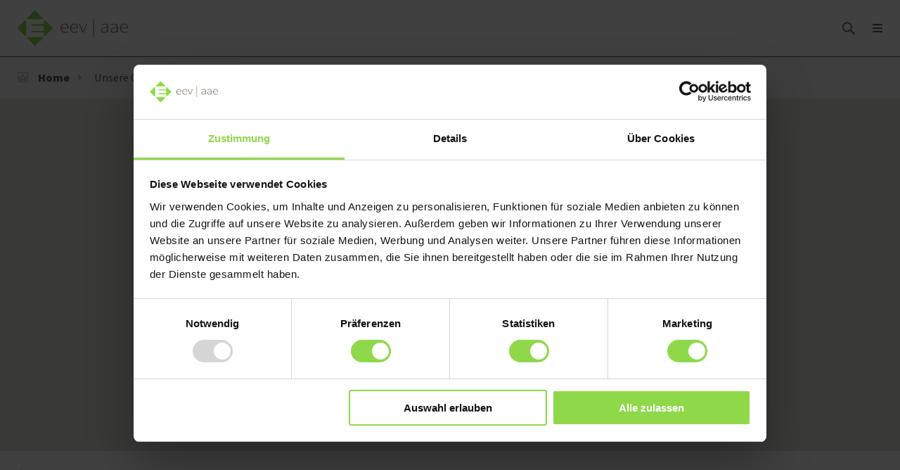

--- FILE ---
content_type: text/html; charset=utf-8
request_url: https://www.eev-partner.ch/de/medien/rueckschau-electro-tec-2021
body_size: 15958
content:


<!DOCTYPE html>
<html lang="de" class="no-js">

<head>
	<script>
		function loadJS(u) { var r = document.getElementsByTagName("script")[0], s = document.createElement("script"); s.src = u; r.parentNode.insertBefore(s, r); }
		if (!window.HTMLPictureElement) {
			document.createElement('picture');
			loadJS("https://cdn.jsdelivr.net/g/respimage(respimage.min.js+plugins/mutation/ri.mutation.min.js+plugins/intrinsic-dimension/ri.intrinsic.min.js+plugins/typesupport/ri.type.min.js)");
		}
	</script>
	

	<!-- Google Tag Manager -->
	<script>
		(function (w, d, s, l, i) {
			w[l] = w[l] || []; w[l].push({
				'gtm.start':
					new Date().getTime(), event: 'gtm.js'
			}); var f = d.getElementsByTagName(s)[0],
				j = d.createElement(s), dl = l != 'dataLayer' ? '&l=' + l : ''; j.async = true; j.src =
					'https://www.googletagmanager.com/gtm.js?id=' + i + dl; f.parentNode.insertBefore(j, f);
		})(window, document, 'script', 'dataLayer', 'GTM-WZ2T7NG2');</script>
	<!-- End Google Tag Manager -->
	<!-- Hotjar Tracking Code for https://eev-partner.ch -->
	<script>
		(function (h, o, t, j, a, r) {
			h.hj = h.hj || function () { (h.hj.q = h.hj.q || []).push(arguments) };
			h._hjSettings = { hjid: 680655, hjsv: 6 };
			a = o.getElementsByTagName('head')[0];
			r = o.createElement('script'); r.async = 1;
			r.src = t + h._hjSettings.hjid + j + h._hjSettings.hjsv;
			a.appendChild(r);
		})(window, document, 'https://static.hotjar.com/c/hotjar-', '.js?sv=');
	</script>

	<meta charset="utf-8" />
	<meta http-equiv="X-UA-Compatible" content="IE=edge">
	<meta name="viewport" content="width=device-width, initial-scale=1, shrink-to-fit=no">
	<title>Detail | Vertragspartner-Portal der eev | aae</title>
	<meta name="description" content="" />
	<meta property="og:url" content="https://www.eev-partner.ch/de/unsere-organisation/elite-electro-partner/standorte/detail" />
	<meta property="og:title" content="Detail" />
	<meta property="og:site_name" content="Detail" />
	<meta property="og:description" content="" />
	<meta property="og:type" content="article" />
	<meta property="og:locale" content="de_DE" />
		<meta property="og:locale:alternate" content="fr_FR" />
		<link rel="alternate" hreflang="de-ch" href="#" />
		<link rel="alternate" hreflang="fr-ch" href="#" />
	<link rel="manifest" href="/frontend/favicon/manifest-de.json?v=1">
	<meta name="mobile-web-app-capable" content="yes">
	<meta name="apple-mobile-web-app-capable" content="yes">
	<meta name="application-name" content="eev | aae">
	<meta name="apple-mobile-web-app-title" content="eev | aae">
	<meta name="theme-color" content="#ffffff">
	<meta name="msapplication-navbutton-color" content="#ffffff">
	<meta name="apple-mobile-web-app-status-bar-style" content="black-translucent">
	<meta name="msapplication-starturl" content="/de/">
	<meta name="facebook-domain-verification" content="rpt7amaan8k7fgs7o4vh0665ks8ped" />
	<link rel="apple-touch-icon" sizes="180x180" href="/frontend/favicon/apple-touch-icon.png">
	<link rel="icon" type="image/png" sizes="32x32" href="/frontend/favicon/favicon-32x32.png">
	<link rel="icon" type="image/png" sizes="16x16" href="/frontend/favicon/favicon-16x16.png">
	<link rel="mask-icon" href="/frontend/favicon/safari-pinned-tab.svg" color="#8fd84a">
	<link href="https://fonts.googleapis.com/css?family=Caveat&#x2B;Brush%7CSource&#x2B;Sans&#x2B;Pro:300,400,900" rel="stylesheet">
	<link rel="stylesheet" href="/frontend/css/styles.css?v=4" />
		<meta name="robots" content="noindex, nofollow" />
</head>
<body data-request="">
	<div class="page-wrapper">
		
<header class="r-header">
	<div class="is-container no-margin-right">
		<div class="r-meta">
			<div class="r-meta-left">
				

<nav class="b-lng-switch"
	 data-js-module="lng-switch"
	 data-js-options='{&quot;toggler&quot;:&quot;.lng-switch__toggler&quot;,&quot;togglerText&quot;:&quot;.lng-switch__toggler-text&quot;,&quot;link&quot;:&quot;.lng-switch__link&quot;}'>
	<button type="button" class="lng-switch__toggler">
		<span class="lng-switch__toggler-text">
			<span class="lng-switch__mobile">de</span>
			<span class="lng-switch__desktop">Deutsch</span>
		</span>
		<span class="lng-switch__dd-icon">
			<?xml version="1.0" encoding="utf-8"?>
<!-- Generator: Adobe Illustrator 21.0.2, SVG Export Plug-In . SVG Version: 6.00 Build 0)  -->
<svg version="1.1" xmlns="http://www.w3.org/2000/svg" xmlns:xlink="http://www.w3.org/1999/xlink" x="0px" y="0px"
	 viewBox="0 0 114.5 57.3" style="enable-background:new 0 0 114.5 57.3;" xml:space="preserve">
<g>
	<polygon fill="none" points="103,0 11.5,0 57.2,45.7 	"/>
	<g>
		<path d="M114,0.5c0.2-0.2,0.3-0.3,0.4-0.5H103L57.2,45.7L11.5,0H0c0.1,0.2,0.3,0.4,0.4,0.5l56.8,56.8L114,0.5z"/>
	</g>
</g>
</svg>

		</span>
	</button>
	<ul class="lng-switch__list">
					<li class="lng-switch__list-item">
						<a class="lng-switch__link" href="/fr/notre-organisation/partenaires-elite-electro/ou-nous-trouver/detail">
							<span class="lng-switch__mobile">fr</span>
							<span class="lng-switch__desktop">Fran&#xE7;ais</span>
						</a>
					</li>
	</ul>
</nav>
			</div>
			<div class="r-meta-right">
				



<div class="b-nav-meta">
	<ul class="nav-meta__list">
			<li class="nav-meta__list-item">
				<form class="nav-meta__search" action="/de/suche" method="get" data-layer-form="">
					<label hidden="" for="searchInput">Suche</label>
					<input id="searchInput" class="nav-meta__search-input" type="text" name="q" value="" placeholder="Suche">
					<button class="nav-meta__search-button" type="submit">
						<span class="nav-meta__search__icon">
							<?xml version="1.0" encoding="utf-8"?>
<!-- Generator: Adobe Illustrator 21.0.2, SVG Export Plug-In . SVG Version: 6.00 Build 0)  -->
<svg version="1.1" xmlns="http://www.w3.org/2000/svg" xmlns:xlink="http://www.w3.org/1999/xlink" x="0px" y="0px"
	 viewBox="0 0 312.1 308.4" style="enable-background:new 0 0 312.1 308.4;" xml:space="preserve">
<g>
	<path fill="#000000" d="M312.1,283.8L243.3,215l-26.9-26.9c13.8-19.5,22.1-43.2,22.1-68.8C238.4,53.5,184.9,0,119.2,0
		C53.5,0,0,53.5,0,119.2C0,185,53.5,238.4,119.2,238.4c27.5,0,52.7-9.4,72.9-25.1l46.2,46.2c0.6,0.6,1.2,1,1.8,1.5l47.4,47.4
		L312.1,283.8z M119.2,210.4c-50.3,0-91.2-40.9-91.2-91.2c0-50.3,40.9-91.2,91.2-91.2c50.3,0,91.2,40.9,91.2,91.2
		c0,20.9-7.1,40.2-19,55.6c-3.9,5.1-8.3,9.8-13.3,13.9C162.2,202.2,141.7,210.4,119.2,210.4z"/>
</g>
</svg>

						</span>
					</button>
				</form>
			</li>
	</ul>
</div>

<div class="c-social-links--meta" data-css="c-social-links">
    <span class="social-links__title">Folge uns auf:</span>
    <ul class="social-links__list">
        <li class="social-links__list-item">
            <a href="https://www.facebook.com/eev.aae/" target="_blank" class="social-links__link">
                <span class="social-links__icon">
                    <?xml version="1.0" encoding="utf-8"?>
<!-- Generator: Adobe Illustrator 21.0.2, SVG Export Plug-In . SVG Version: 6.00 Build 0)  -->
<svg version="1.1"  xmlns="http://www.w3.org/2000/svg" xmlns:xlink="http://www.w3.org/1999/xlink" x="0px" y="0px"
	 viewBox="0 0 9 18" style="enable-background:new 0 0 9 18;" xml:space="preserve">
<path fill="#ffffff" d="M2,4.3V6H0v3h2v9h4V9h2.5l0.3-3H6l0-1.7C6,3.5,6.1,3,7.3,3H9V0H6C3,0,2,1.8,2,4.3z"/>
</svg>

                </span>
            </a>
        </li>
        <li class="social-links__list-item">
            <a href="https://www.youtube.com/channel/UCusqhCyBhe5zsJeTwXERWBw" target="_blank" class="social-links__link">
                <span class="social-links__icon">
                    <?xml version="1.0" encoding="utf-8"?>
<!-- Generator: Adobe Illustrator 21.0.2, SVG Export Plug-In . SVG Version: 6.00 Build 0)  -->
<svg version="1.1" xmlns="http://www.w3.org/2000/svg" xmlns:xlink="http://www.w3.org/1999/xlink" x="0px" y="0px"
	 viewBox="0 0 35.8 25.4" style="enable-background:new 0 0 35.8 25.4;" xml:space="preserve">
<path fill="#333333" d="M34,1.5C32.4-0.1,28.8,0,17.9,0c0.1,0,0.2,0,0.3,0h-0.5c0.1,0,0.2,0,0.3,0C7,0,3.4-0.1,1.8,1.5
	C0.2,3.1,0,8,0,12.7s0.2,9.6,1.8,11.2c1.6,1.6,5.2,1.5,16.1,1.5c-0.1,0-0.2,0-0.3,0h0.5c-0.1,0-0.2,0-0.3,0
	c10.9,0,14.5,0.1,16.1-1.5c1.6-1.6,1.8-6.5,1.8-11.2S35.6,3.1,34,1.5z M14.3,19.2v-13l10.1,6.5L14.3,19.2z"/>
</svg>

                </span>
            </a>
        </li>
        <li class="social-links__list-item">
            <a href="https://www.linkedin.com/company/eev-aae/" target="_blank" class="social-links__link">
                <span class="social-links__icon">
                    <?xml version="1.0" encoding="utf-8"?>
<!-- Generator: Adobe Illustrator 21.0.2, SVG Export Plug-In . SVG Version: 6.00 Build 0)  -->
<svg version="1.1" xmlns="http://www.w3.org/2000/svg" xmlns:xlink="http://www.w3.org/1999/xlink" x="0px" y="0px"
	 viewBox="0 0 17.3 16" style="enable-background:new 0 0 17.3 16;" xml:space="preserve">
<g>
	<rect x="0.3" y="5" fill="#ffffff"  width="4" height="11"/>
	<path fill="#ffffff" d="M2,4L2,4C3.3,4,4.1,3,4.1,2c0-1.1-0.8-2-2-2C0.8,0,0,0.9,0,2C0,3,0.8,4,2,4z"/>
	<path fill="#ffffff" d="M12.8,5C10.9,5,10.3,6,9.3,6.8V5H5.9c0,1,0,11,0,11h3.4V10c0-0.3,0.1-0.7,0.2-0.9c0.3-0.7,1-1.3,2-1.3
		c1.3,0,1.8,1,1.8,2.5V16h4V9.9C17.3,6.5,15.2,5,12.8,5z M9.5,6.8L9.5,6.8C9.5,6.8,9.5,6.8,9.5,6.8L9.5,6.8z"/>
</g>
</svg>

                </span>
            </a>
        </li>
        <li class="social-links__list-item">
            <a href="https://www.instagram.com/eev.aae/" target="_blank" class="social-links__link">
                <span class="social-links__icon">
                    <?xml version="1.0" encoding="utf-8"?>
<!-- Generator: Adobe Illustrator 21.0.2, SVG Export Plug-In . SVG Version: 6.00 Build 0)  -->
<svg version="1.1"  xmlns="http://www.w3.org/2000/svg" xmlns:xlink="http://www.w3.org/1999/xlink" x="0px" y="0px"
	 viewBox="0 0 23.9 23.9" style="enable-background:new 0 0 23.9 23.9;" xml:space="preserve">

<g>
	<path fill="#ffffff" d="M23.9,7c-0.1-1.3-0.3-2.1-0.6-2.9C23,3.3,22.6,2.7,21.9,2s-1.3-1.1-2.1-1.4c-0.8-0.3-1.6-0.5-2.9-0.6
		C15.6,0,15.2,0,12,0S8.3,0,7,0.1C5.8,0.1,4.9,0.3,4.1,0.6C3.3,0.9,2.7,1.3,2,2S0.9,3.3,0.6,4.1C0.3,4.9,0.1,5.8,0.1,7
		C0,8.3,0,8.7,0,12c0,3.3,0,3.7,0.1,4.9c0.1,1.3,0.3,2.1,0.6,2.9c0.3,0.8,0.7,1.5,1.4,2.1s1.3,1.1,2.1,1.4c0.8,0.3,1.6,0.5,2.9,0.6
		c1.3,0.1,1.7,0.1,4.9,0.1s3.7,0,4.9-0.1c1.3-0.1,2.1-0.3,2.9-0.6c0.8-0.3,1.5-0.7,2.1-1.4s1.1-1.3,1.4-2.1c0.3-0.8,0.5-1.6,0.6-2.9
		c0.1-1.3,0.1-1.7,0.1-4.9C23.9,8.7,23.9,8.3,23.9,7z M12,18.1c-3.4,0-6.1-2.8-6.1-6.1S8.6,5.8,12,5.8s6.1,2.8,6.1,6.1
		S15.4,18.1,12,18.1z M18.4,7c-0.8,0-1.4-0.6-1.4-1.4c0-0.8,0.6-1.4,1.4-1.4c0.8,0,1.4,0.6,1.4,1.4C19.8,6.4,19.2,7,18.4,7z"/>
	<circle cx="12" cy="12" r="4"/>
</g>
</svg>

                </span>
            </a>
        </li>
    </ul>
</div>


<div class="b-nav-meta">
	<ul class="nav-meta__list">
			<li class="nav-meta__list-item">
				<a href="/de/unsere-organisation/elite-electro-partner/standorte" class="nav-meta__link">
					Standorte
				</a>
			</li>
			<li class="nav-meta__list-item">
				<a href="/de/news" class="nav-meta__link">
					News
				</a>
			</li>
			<li class="nav-meta__list-item">
				<a href="/de/newsletter" class="nav-meta__link">
					Newsletter
				</a>
			</li>
	</ul>
</div>
			</div>
		</div>
	</div>
<nav class="b-nav-header" data-js-module="nav-header">
    <div class="is-container">
        <div class="nav-header__wrapper">
            <div class="nav-header__top">
                <a href="/de" class="nav-header__logo">
                    <span class="mobile">
                        <?xml version="1.0" encoding="utf-8"?>
<!-- Generator: Adobe Illustrator 21.0.2, SVG Export Plug-In . SVG Version: 6.00 Build 0)  -->
<svg version="1.1" id="Isolationsmodus" xmlns="http://www.w3.org/2000/svg" xmlns:xlink="http://www.w3.org/1999/xlink" x="0px"
	 y="0px" viewBox="0 0 193.6 61.3" style="enable-background:new 0 0 193.6 61.3;" xml:space="preserve">
<path fill="#8FD84A" d="M18.6,15h24c2,0,2.5-1.1,1.1-2.5l-12-12c-0.6-0.6-1.5-0.6-2.1,0l-12,12C16.2,13.9,16.6,15,18.6,15"/>
<path fill="#8FD84A" d="M15,42.6v-24c0-2-1.1-2.5-2.6-1.1l-12,12c-0.6,0.6-0.6,1.5,0,2.1l12,12C13.9,45.1,15,44.6,15,42.6"/>
<path fill="#8FD84A" d="M42.6,46.3h-24c-2,0-2.5,1.1-1.1,2.6l12,12c0.6,0.6,1.5,0.6,2.1,0l12-12C45.1,47.4,44.6,46.3,42.6,46.3"/>
<path fill="#8FD84A" d="M60.8,29.6l-12-12c-1.4-1.4-2.5-0.9-2.5,1.1v3.5c0,0.8-0.7,1.5-1.5,1.5h-19c-0.8,0-1.5,0.7-1.5,1.5
	c0,0.8,0.7,1.5,1.5,1.5h19c0.8,0,1.5,0.7,1.5,1.5v5.4c0,0.8-0.7,1.5-1.5,1.5h-19c-0.8,0-1.5,0.7-1.5,1.5c0,0.8,0.7,1.5,1.5,1.5h19
	c0.8,0,1.5,0.7,1.5,1.5v3.3c0,2,1.1,2.5,2.5,1.1l12-12C61.4,31.1,61.4,30.2,60.8,29.6"/>
<path fill="#786E63" d="M82.8,22.8c4,0,6.5,2.5,6.5,7c0,0.4,0,0.8-0.1,1.1H77c0.1,3.8,2.6,6.5,6.4,6.5c1.8,0,3.3-0.5,4.5-1.3l0.6,1.1
	c-1.3,0.7-2.9,1.5-5.3,1.5c-4.3,0-7.8-3-7.8-7.9C75.4,25.8,79,22.8,82.8,22.8 M87.8,29.8c0-3.9-1.9-5.8-5-5.8
	c-2.9,0-5.5,2.2-5.8,5.8H87.8z"/>
<path fill="#786E63" d="M99.6,22.8c4,0,6.5,2.5,6.5,7c0,0.4,0,0.8-0.1,1.1H93.8c0.1,3.8,2.6,6.5,6.4,6.5c1.8,0,3.3-0.5,4.5-1.3l0.6,1.1
	c-1.3,0.7-2.9,1.5-5.3,1.5c-4.3,0-7.8-3-7.8-7.9C92.2,25.8,95.8,22.8,99.6,22.8 M104.6,29.8c0-3.9-1.9-5.8-5-5.8
	c-2.9,0-5.5,2.2-5.8,5.8H104.6z"/>
<path fill="#786E63" d="M107.5,23.2h1.7l3.8,9.5c0.5,1.4,1.2,3,1.7,4.3h0.1c0.6-1.4,1.2-2.9,1.7-4.3l3.8-9.5h1.6l-6.3,15.1h-1.8
	L107.5,23.2z"/>
<rect x="132.7" y="14.7" fill="#786E63" width="1.3" height="31.4"/>
<path fill="#786E63" d="M157.6,28.8c0.1-2.3-0.7-4.8-4-4.8c-2.3,0-4.3,1-5.4,1.8l-0.7-1c1.2-0.8,3.5-1.9,6.3-1.9c4,0,5.4,2.6,5.4,5.8
	v9.6h-1.3l-0.2-1.9h-0.1c-1.7,1.2-3.8,2.3-6,2.3c-2.7,0-4.9-1.3-4.9-4.1C146.6,31.1,150.1,29.5,157.6,28.8 M151.8,37.4
	c1.9,0,3.7-0.8,5.7-2.4v-5.1c-6.9,0.7-9.3,2.2-9.3,4.6C148.3,36.6,149.9,37.4,151.8,37.4"/>
<path fill="#786E63" d="M174.1,28.8c0.1-2.3-0.7-4.8-4-4.8c-2.3,0-4.3,1-5.4,1.8l-0.7-1c1.2-0.8,3.5-1.9,6.3-1.9c4,0,5.4,2.6,5.4,5.8
	v9.6h-1.3l-0.2-1.9h-0.1c-1.7,1.2-3.8,2.3-6,2.3c-2.7,0-4.9-1.3-4.9-4.1C163.1,31.1,166.6,29.5,174.1,28.8 M168.3,37.4
	c1.9,0,3.7-0.8,5.7-2.4v-5.1c-6.9,0.7-9.3,2.2-9.3,4.6C164.8,36.6,166.4,37.4,168.3,37.4"/>
<path fill="#786E63" d="M187.1,22.8c4,0,6.5,2.5,6.5,7c0,0.4,0,0.8-0.1,1.1h-12.2c0.1,3.8,2.6,6.5,6.4,6.5c1.8,0,3.3-0.5,4.5-1.3
	l0.6,1.1c-1.3,0.7-2.9,1.5-5.3,1.5c-4.3,0-7.8-3-7.8-7.9C179.7,25.8,183.3,22.8,187.1,22.8 M192.1,29.8c0-3.9-1.9-5.8-5-5.8
	c-2.9,0-5.5,2.2-5.8,5.8H192.1z"/>
</svg>

                    </span>
                    <span class="desktop">
                        <?xml version="1.0" encoding="utf-8"?>
<!-- Generator: Adobe Illustrator 21.0.2, SVG Export Plug-In . SVG Version: 6.00 Build 0)  -->
<svg version="1.1" id="Isolationsmodus" xmlns="http://www.w3.org/2000/svg" xmlns:xlink="http://www.w3.org/1999/xlink" x="0px"
	 y="0px" viewBox="0 0 193.6 61.3" style="enable-background:new 0 0 193.6 61.3;" xml:space="preserve">
<path fill="#8FD84A" d="M18.6,15h24c2,0,2.5-1.1,1.1-2.5l-12-12c-0.6-0.6-1.5-0.6-2.1,0l-12,12C16.2,13.9,16.6,15,18.6,15"/>
<path fill="#8FD84A" d="M15,42.6v-24c0-2-1.1-2.5-2.6-1.1l-12,12c-0.6,0.6-0.6,1.5,0,2.1l12,12C13.9,45.1,15,44.6,15,42.6"/>
<path fill="#8FD84A" d="M42.6,46.3h-24c-2,0-2.5,1.1-1.1,2.6l12,12c0.6,0.6,1.5,0.6,2.1,0l12-12C45.1,47.4,44.6,46.3,42.6,46.3"/>
<path fill="#8FD84A" d="M60.8,29.6l-12-12c-1.4-1.4-2.5-0.9-2.5,1.1v3.5c0,0.8-0.7,1.5-1.5,1.5h-19c-0.8,0-1.5,0.7-1.5,1.5
	c0,0.8,0.7,1.5,1.5,1.5h19c0.8,0,1.5,0.7,1.5,1.5v5.4c0,0.8-0.7,1.5-1.5,1.5h-19c-0.8,0-1.5,0.7-1.5,1.5c0,0.8,0.7,1.5,1.5,1.5h19
	c0.8,0,1.5,0.7,1.5,1.5v3.3c0,2,1.1,2.5,2.5,1.1l12-12C61.4,31.1,61.4,30.2,60.8,29.6"/>
<path fill="#786E63" d="M82.8,22.8c4,0,6.5,2.5,6.5,7c0,0.4,0,0.8-0.1,1.1H77c0.1,3.8,2.6,6.5,6.4,6.5c1.8,0,3.3-0.5,4.5-1.3l0.6,1.1
	c-1.3,0.7-2.9,1.5-5.3,1.5c-4.3,0-7.8-3-7.8-7.9C75.4,25.8,79,22.8,82.8,22.8 M87.8,29.8c0-3.9-1.9-5.8-5-5.8
	c-2.9,0-5.5,2.2-5.8,5.8H87.8z"/>
<path fill="#786E63" d="M99.6,22.8c4,0,6.5,2.5,6.5,7c0,0.4,0,0.8-0.1,1.1H93.8c0.1,3.8,2.6,6.5,6.4,6.5c1.8,0,3.3-0.5,4.5-1.3l0.6,1.1
	c-1.3,0.7-2.9,1.5-5.3,1.5c-4.3,0-7.8-3-7.8-7.9C92.2,25.8,95.8,22.8,99.6,22.8 M104.6,29.8c0-3.9-1.9-5.8-5-5.8
	c-2.9,0-5.5,2.2-5.8,5.8H104.6z"/>
<path fill="#786E63" d="M107.5,23.2h1.7l3.8,9.5c0.5,1.4,1.2,3,1.7,4.3h0.1c0.6-1.4,1.2-2.9,1.7-4.3l3.8-9.5h1.6l-6.3,15.1h-1.8
	L107.5,23.2z"/>
<rect x="132.7" y="14.7" fill="#786E63" width="1.3" height="31.4"/>
<path fill="#786E63" d="M157.6,28.8c0.1-2.3-0.7-4.8-4-4.8c-2.3,0-4.3,1-5.4,1.8l-0.7-1c1.2-0.8,3.5-1.9,6.3-1.9c4,0,5.4,2.6,5.4,5.8
	v9.6h-1.3l-0.2-1.9h-0.1c-1.7,1.2-3.8,2.3-6,2.3c-2.7,0-4.9-1.3-4.9-4.1C146.6,31.1,150.1,29.5,157.6,28.8 M151.8,37.4
	c1.9,0,3.7-0.8,5.7-2.4v-5.1c-6.9,0.7-9.3,2.2-9.3,4.6C148.3,36.6,149.9,37.4,151.8,37.4"/>
<path fill="#786E63" d="M174.1,28.8c0.1-2.3-0.7-4.8-4-4.8c-2.3,0-4.3,1-5.4,1.8l-0.7-1c1.2-0.8,3.5-1.9,6.3-1.9c4,0,5.4,2.6,5.4,5.8
	v9.6h-1.3l-0.2-1.9h-0.1c-1.7,1.2-3.8,2.3-6,2.3c-2.7,0-4.9-1.3-4.9-4.1C163.1,31.1,166.6,29.5,174.1,28.8 M168.3,37.4
	c1.9,0,3.7-0.8,5.7-2.4v-5.1c-6.9,0.7-9.3,2.2-9.3,4.6C164.8,36.6,166.4,37.4,168.3,37.4"/>
<path fill="#786E63" d="M187.1,22.8c4,0,6.5,2.5,6.5,7c0,0.4,0,0.8-0.1,1.1h-12.2c0.1,3.8,2.6,6.5,6.4,6.5c1.8,0,3.3-0.5,4.5-1.3
	l0.6,1.1c-1.3,0.7-2.9,1.5-5.3,1.5c-4.3,0-7.8-3-7.8-7.9C179.7,25.8,183.3,22.8,187.1,22.8 M192.1,29.8c0-3.9-1.9-5.8-5-5.8
	c-2.9,0-5.5,2.2-5.8,5.8H192.1z"/>
</svg>

                    </span>
                </a>
                <button class="nav-header__search">
                    <svg width="20" height="19" viewBox="0 0 20 19" fill="none" xmlns="http://www.w3.org/2000/svg">
<path d="M19.1079 17.0642L15.0923 13.0485L13.5222 11.4784C14.3277 10.3403 14.8121 8.957 14.8121 7.4628C14.8063 3.62226 11.6836 0.499634 7.84893 0.499634C4.01423 0.499634 0.891602 3.62226 0.891602 7.45697C0.891602 11.2975 4.01423 14.4143 7.84893 14.4143C9.45402 14.4143 10.9249 13.8656 12.1039 12.9493L14.8004 15.6458C14.8355 15.6809 14.8705 15.7042 14.9055 15.7334L17.6721 18.5L19.1079 17.0642ZM7.84893 12.78C4.91308 12.78 2.52587 10.3928 2.52587 7.45697C2.52587 4.52111 4.91308 2.13391 7.84893 2.13391C10.7848 2.13391 13.172 4.52111 13.172 7.45697C13.172 8.67683 12.7576 9.80331 12.063 10.7022C11.8354 10.9998 11.5786 11.2742 11.2867 11.5135C10.3587 12.3014 9.16219 12.78 7.84893 12.78Z" fill="#645B50"/>
</svg>

                </button>
                <button type="button" class="c-nav-toggle--default" data-css="c-nav-toggle" data-js-module="nav-toggle" data-js-options='{}'>
                    <span data-js-item="hamburger" class="hamburger hamburger--squeeze">
                        <span class="hamburger-box">
                            <span class="hamburger-inner"></span>
                        </span>
                    </span>
                </button>
            </div>
			    <div class="nav-header__search-content">
                    <div class="c-nav-search--default" data-css="c-nav-search" data-js-module="nav-search" data-js-options='{}'>
                        <div class="nav-search__title">
                            Suche
                        </div>
                        <button class="nav-search__close">
                            <svg width="12" height="12" viewBox="0 0 12 12" fill="none" xmlns="http://www.w3.org/2000/svg">
<path d="M1 11L11 1M1 1L11 11" stroke="#352F29" stroke-width="1.5" stroke-linecap="round"/>
</svg>

                        </button>
                        <form action="/de/suche" class="nav__search-form" method="get" data-layer-form="">
                            <div class="form__control-group">
                                <div class="c-control--search mobile" data-css="c-control" data-js-module="control" data-js-options='{}'>
                                    <label class="control__label" for="" hidden=""></label>
                                    <input class="control__control" type="text" name="q" id="" placeholder="Suche">
                                    <span class="form__error"></span>
                                    <button type="submit" class="control__submit-icon">
                                        <span class="control__icon">
                                            <?xml version="1.0" encoding="utf-8"?>
<!-- Generator: Adobe Illustrator 21.0.2, SVG Export Plug-In . SVG Version: 6.00 Build 0)  -->
<svg version="1.1" xmlns="http://www.w3.org/2000/svg" xmlns:xlink="http://www.w3.org/1999/xlink" x="0px" y="0px"
	 viewBox="0 0 312.1 308.4" style="enable-background:new 0 0 312.1 308.4;" xml:space="preserve">
<g>
	<path fill="#000000" d="M312.1,283.8L243.3,215l-26.9-26.9c13.8-19.5,22.1-43.2,22.1-68.8C238.4,53.5,184.9,0,119.2,0
		C53.5,0,0,53.5,0,119.2C0,185,53.5,238.4,119.2,238.4c27.5,0,52.7-9.4,72.9-25.1l46.2,46.2c0.6,0.6,1.2,1,1.8,1.5l47.4,47.4
		L312.1,283.8z M119.2,210.4c-50.3,0-91.2-40.9-91.2-91.2c0-50.3,40.9-91.2,91.2-91.2c50.3,0,91.2,40.9,91.2,91.2
		c0,20.9-7.1,40.2-19,55.6c-3.9,5.1-8.3,9.8-13.3,13.9C162.2,202.2,141.7,210.4,119.2,210.4z"/>
</g>
</svg>

                                        </span>
                                    </button>
                                </div>
                            </div>
                        </form>
                    </div>
                </div>
            <div class="nav-header__nav">
                <nav class="c-nav-main--default" data-css="c-nav-main" data-js-module="nav-main" data-js-options='{}'>
                    <ul class="nav__list first-level">
                                <li class="nav__list-item first-level">
                                    <a href="#" class="nav__first-level-link is-current" data-js-item="first-level-link" data-has-sub-node>
                                        <span class="text-wrapper">
                                            <span class="first-level-link__text">
                                                Unsere Organisation
                                            </span>
                                        </span>
                                        <i class="first-level-link__icon">
                                            <svg width="7" height="11" viewBox="0 0 7 11" fill="none" xmlns="http://www.w3.org/2000/svg">
<path d="M1.92247 10.2558L6.67831 5.49997L1.92247 0.744141L0.744141 1.92247L4.32164 5.49997L0.744141 9.07747L1.92247 10.2558Z" fill="#352F29"/>
</svg>

                                        </i>
                                    </a>
                                    <div class="second-level__container" data-css="sub-node">
                                        <ul class="nav__list second-level">
                                            <li class="nav__mobile-level-info">
                                                <div class="back-wrapper">
                                                    <button class="info__back-button" data-js-item="go-back-node">
                                                        <span class="back-button__icon">
                                                            <svg width="10" height="7" viewBox="0 0 10 7" fill="none" xmlns="http://www.w3.org/2000/svg">
<path d="M4.35323 1.18693C4.54849 0.991665 4.54849 0.675083 4.35323 0.479821C4.15797 0.284558 3.84138 0.284558 3.64612 0.479821L0.979454 3.14649C0.881823 3.24412 0.833008 3.37208 0.833008 3.50004C0.833008 3.56784 0.846501 3.63248 0.870947 3.69143C0.895347 3.75041 0.931516 3.80566 0.979454 3.85359L3.64612 6.52026C3.84138 6.71552 4.15797 6.71552 4.35323 6.52026C4.54849 6.325 4.54849 6.00842 4.35323 5.81315L2.54011 4.00004H8.99967C9.27582 4.00004 9.49967 3.77618 9.49967 3.50004C9.49967 3.2239 9.27582 3.00004 8.99967 3.00004H2.54011L4.35323 1.18693Z" fill="#645B50"/>
</svg>

                                                        </span>
                                                        <span class="back-button__text">Zur&#xFC;ck</span>
                                                    </button>
                                                </div>
                                                <div class="info__title">Unsere Organisation</div>
                                                <div class="info__cta-wrapper">
                                                    <a href="/de/unsere-organisation" class="hub-link">Alle Themen</a>
                                                </div>
                                            </li>
                                                <li class="nav__list-item second-level">
                                                <a class="nav__second-level-link" href="/de/unsere-organisation/eev-aae" data-has-sub-node>
                                                    <span class="text-wrapper">
                                                        <span class="underlined">eev | aae</span>
                                                    </span>
                                                    <i class="second-level-link__icon">
                                                        <svg width="7" height="11" viewBox="0 0 7 11" fill="none" xmlns="http://www.w3.org/2000/svg">
<path d="M1.92247 10.2558L6.67831 5.49997L1.92247 0.744141L0.744141 1.92247L4.32164 5.49997L0.744141 9.07747L1.92247 10.2558Z" fill="#352F29"/>
</svg>

                                                    </i>
                                                </a>
                                                    <ul class="nav__list third-level" data-css="sub-node">
                                                        <li class="mobile-infos__wrapper">
                                                            <div class="nav__mobile-level-info">
                                                                <div class="back-wrapper">
                                                                    <button class="info__back-button" data-js-item="go-back-node">
                                                                        <span class="back-button__icon">
                                                                            <svg width="10" height="7" viewBox="0 0 10 7" fill="none" xmlns="http://www.w3.org/2000/svg">
<path d="M4.35323 1.18693C4.54849 0.991665 4.54849 0.675083 4.35323 0.479821C4.15797 0.284558 3.84138 0.284558 3.64612 0.479821L0.979454 3.14649C0.881823 3.24412 0.833008 3.37208 0.833008 3.50004C0.833008 3.56784 0.846501 3.63248 0.870947 3.69143C0.895347 3.75041 0.931516 3.80566 0.979454 3.85359L3.64612 6.52026C3.84138 6.71552 4.15797 6.71552 4.35323 6.52026C4.54849 6.325 4.54849 6.00842 4.35323 5.81315L2.54011 4.00004H8.99967C9.27582 4.00004 9.49967 3.77618 9.49967 3.50004C9.49967 3.2239 9.27582 3.00004 8.99967 3.00004H2.54011L4.35323 1.18693Z" fill="#645B50"/>
</svg>

                                                                        </span>
                                                                        <span class="back-button__text">Zur&#xFC;ck</span>
                                                                    </button>
                                                                </div>
                                                                <div class="info__title">
                                                                    eev | aae
                                                                </div>
                                                                <div class="info__cta-wrapper">
                                                                    <a href="/de/unsere-organisation/eev-aae" class="hub-link">Alle Themen</a>
                                                                </div>
                                                            </div>
                                                        </li>
                                                             <li class="nav__list-item third-level">
                                                                <a class="nav__third-level-link" href="/de/unsere-organisation/eev-aae/struktur">
                                                                    <span class="underlined">Struktur</span>
                                                                </a>
                                                            </li>                
                                                             <li class="nav__list-item third-level">
                                                                <a class="nav__third-level-link" href="/de/unsere-organisation/eev-aae/team">
                                                                    <span class="underlined">Team</span>
                                                                </a>
                                                            </li>                
                                                             <li class="nav__list-item third-level">
                                                                <a class="nav__third-level-link" href="/de/unsere-organisation/eev-aae/verwaltungsrat">
                                                                    <span class="underlined">Verwaltungsrat</span>
                                                                </a>
                                                            </li>                
                                                    </ul>
                                            </li>
                                                <li class="nav__list-item second-level">
                                                <a class="nav__second-level-link is-active" href="/de/unsere-organisation/elite-electro-partner" data-has-sub-node>
                                                    <span class="text-wrapper">
                                                        <span class="underlined">ELITE Electro-Partner</span>
                                                    </span>
                                                    <i class="second-level-link__icon">
                                                        <svg width="7" height="11" viewBox="0 0 7 11" fill="none" xmlns="http://www.w3.org/2000/svg">
<path d="M1.92247 10.2558L6.67831 5.49997L1.92247 0.744141L0.744141 1.92247L4.32164 5.49997L0.744141 9.07747L1.92247 10.2558Z" fill="#352F29"/>
</svg>

                                                    </i>
                                                </a>
                                                    <ul class="nav__list third-level" data-css="sub-node">
                                                        <li class="mobile-infos__wrapper">
                                                            <div class="nav__mobile-level-info">
                                                                <div class="back-wrapper">
                                                                    <button class="info__back-button" data-js-item="go-back-node">
                                                                        <span class="back-button__icon">
                                                                            <svg width="10" height="7" viewBox="0 0 10 7" fill="none" xmlns="http://www.w3.org/2000/svg">
<path d="M4.35323 1.18693C4.54849 0.991665 4.54849 0.675083 4.35323 0.479821C4.15797 0.284558 3.84138 0.284558 3.64612 0.479821L0.979454 3.14649C0.881823 3.24412 0.833008 3.37208 0.833008 3.50004C0.833008 3.56784 0.846501 3.63248 0.870947 3.69143C0.895347 3.75041 0.931516 3.80566 0.979454 3.85359L3.64612 6.52026C3.84138 6.71552 4.15797 6.71552 4.35323 6.52026C4.54849 6.325 4.54849 6.00842 4.35323 5.81315L2.54011 4.00004H8.99967C9.27582 4.00004 9.49967 3.77618 9.49967 3.50004C9.49967 3.2239 9.27582 3.00004 8.99967 3.00004H2.54011L4.35323 1.18693Z" fill="#645B50"/>
</svg>

                                                                        </span>
                                                                        <span class="back-button__text">Zur&#xFC;ck</span>
                                                                    </button>
                                                                </div>
                                                                <div class="info__title">
                                                                    ELITE Electro-Partner
                                                                </div>
                                                                <div class="info__cta-wrapper">
                                                                    <a href="/de/unsere-organisation/elite-electro-partner" class="hub-link">Alle Themen</a>
                                                                </div>
                                                            </div>
                                                        </li>
                                                             <li class="nav__list-item third-level">
                                                                <a class="nav__third-level-link" href="/de/unsere-organisation/elite-electro-partner/standorte">
                                                                    <span class="underlined">Standorte</span>
                                                                </a>
                                                            </li>                
                                                    </ul>
                                            </li>
                                        </ul>
                                    </div>
                                </li>
                                <li class="nav__list-item first-level">
                                    <a href="#" class="nav__first-level-link" data-js-item="first-level-link" data-has-sub-node>
                                        <span class="text-wrapper">
                                            <span class="first-level-link__text">
                                                Vertragspartner
                                            </span>
                                        </span>
                                        <i class="first-level-link__icon">
                                            <svg width="7" height="11" viewBox="0 0 7 11" fill="none" xmlns="http://www.w3.org/2000/svg">
<path d="M1.92247 10.2558L6.67831 5.49997L1.92247 0.744141L0.744141 1.92247L4.32164 5.49997L0.744141 9.07747L1.92247 10.2558Z" fill="#352F29"/>
</svg>

                                        </i>
                                    </a>
                                    <div class="second-level__container" data-css="sub-node">
                                        <ul class="nav__list second-level">
                                            <li class="nav__mobile-level-info">
                                                <div class="back-wrapper">
                                                    <button class="info__back-button" data-js-item="go-back-node">
                                                        <span class="back-button__icon">
                                                            <svg width="10" height="7" viewBox="0 0 10 7" fill="none" xmlns="http://www.w3.org/2000/svg">
<path d="M4.35323 1.18693C4.54849 0.991665 4.54849 0.675083 4.35323 0.479821C4.15797 0.284558 3.84138 0.284558 3.64612 0.479821L0.979454 3.14649C0.881823 3.24412 0.833008 3.37208 0.833008 3.50004C0.833008 3.56784 0.846501 3.63248 0.870947 3.69143C0.895347 3.75041 0.931516 3.80566 0.979454 3.85359L3.64612 6.52026C3.84138 6.71552 4.15797 6.71552 4.35323 6.52026C4.54849 6.325 4.54849 6.00842 4.35323 5.81315L2.54011 4.00004H8.99967C9.27582 4.00004 9.49967 3.77618 9.49967 3.50004C9.49967 3.2239 9.27582 3.00004 8.99967 3.00004H2.54011L4.35323 1.18693Z" fill="#645B50"/>
</svg>

                                                        </span>
                                                        <span class="back-button__text">Zur&#xFC;ck</span>
                                                    </button>
                                                </div>
                                                <div class="info__title">Vertragspartner</div>
                                                <div class="info__cta-wrapper">
                                                    <a href="/de/vertragspartner" class="hub-link">Alle Themen</a>
                                                </div>
                                            </li>
                                                <li class="nav__list-item second-level">
                                                <a class="nav__second-level-link" href="/de/vertragspartner/vertragspartnerliste">
                                                    <span class="text-wrapper">
                                                        <span class="underlined">Vertragspartnerliste</span>
                                                    </span>
                                                    <i class="second-level-link__icon">
                                                        <svg width="7" height="11" viewBox="0 0 7 11" fill="none" xmlns="http://www.w3.org/2000/svg">
<path d="M1.92247 10.2558L6.67831 5.49997L1.92247 0.744141L0.744141 1.92247L4.32164 5.49997L0.744141 9.07747L1.92247 10.2558Z" fill="#352F29"/>
</svg>

                                                    </i>
                                                </a>
                                            </li>
                                                <li class="nav__list-item second-level">
                                                <a class="nav__second-level-link" href="/de/vertragspartner/angebote-vertragspartner">
                                                    <span class="text-wrapper">
                                                        <span class="underlined">Angebote von Vertragspartnern f&#xFC;r Vertragspartner</span>
                                                    </span>
                                                    <i class="second-level-link__icon">
                                                        <svg width="7" height="11" viewBox="0 0 7 11" fill="none" xmlns="http://www.w3.org/2000/svg">
<path d="M1.92247 10.2558L6.67831 5.49997L1.92247 0.744141L0.744141 1.92247L4.32164 5.49997L0.744141 9.07747L1.92247 10.2558Z" fill="#352F29"/>
</svg>

                                                    </i>
                                                </a>
                                            </li>
                                        </ul>
                                    </div>
                                </li>
                                <li class="nav__list-item first-level">
                                    <a href="#" class="nav__first-level-link" data-js-item="first-level-link" data-has-sub-node>
                                        <span class="text-wrapper">
                                            <span class="first-level-link__text">
                                                Dienstleistungen
                                            </span>
                                        </span>
                                        <i class="first-level-link__icon">
                                            <svg width="7" height="11" viewBox="0 0 7 11" fill="none" xmlns="http://www.w3.org/2000/svg">
<path d="M1.92247 10.2558L6.67831 5.49997L1.92247 0.744141L0.744141 1.92247L4.32164 5.49997L0.744141 9.07747L1.92247 10.2558Z" fill="#352F29"/>
</svg>

                                        </i>
                                    </a>
                                    <div class="second-level__container" data-css="sub-node">
                                        <ul class="nav__list second-level">
                                            <li class="nav__mobile-level-info">
                                                <div class="back-wrapper">
                                                    <button class="info__back-button" data-js-item="go-back-node">
                                                        <span class="back-button__icon">
                                                            <svg width="10" height="7" viewBox="0 0 10 7" fill="none" xmlns="http://www.w3.org/2000/svg">
<path d="M4.35323 1.18693C4.54849 0.991665 4.54849 0.675083 4.35323 0.479821C4.15797 0.284558 3.84138 0.284558 3.64612 0.479821L0.979454 3.14649C0.881823 3.24412 0.833008 3.37208 0.833008 3.50004C0.833008 3.56784 0.846501 3.63248 0.870947 3.69143C0.895347 3.75041 0.931516 3.80566 0.979454 3.85359L3.64612 6.52026C3.84138 6.71552 4.15797 6.71552 4.35323 6.52026C4.54849 6.325 4.54849 6.00842 4.35323 5.81315L2.54011 4.00004H8.99967C9.27582 4.00004 9.49967 3.77618 9.49967 3.50004C9.49967 3.2239 9.27582 3.00004 8.99967 3.00004H2.54011L4.35323 1.18693Z" fill="#645B50"/>
</svg>

                                                        </span>
                                                        <span class="back-button__text">Zur&#xFC;ck</span>
                                                    </button>
                                                </div>
                                                <div class="info__title">Dienstleistungen</div>
                                                <div class="info__cta-wrapper">
                                                    <a href="/de/dienstleistungen" class="hub-link">Alle Themen</a>
                                                </div>
                                            </li>
                                                <li class="nav__list-item second-level">
                                                <a class="nav__second-level-link" href="/de/dienstleistungen/magazine" data-has-sub-node>
                                                    <span class="text-wrapper">
                                                        <span class="underlined">Magazine</span>
                                                    </span>
                                                    <i class="second-level-link__icon">
                                                        <svg width="7" height="11" viewBox="0 0 7 11" fill="none" xmlns="http://www.w3.org/2000/svg">
<path d="M1.92247 10.2558L6.67831 5.49997L1.92247 0.744141L0.744141 1.92247L4.32164 5.49997L0.744141 9.07747L1.92247 10.2558Z" fill="#352F29"/>
</svg>

                                                    </i>
                                                </a>
                                                    <ul class="nav__list third-level" data-css="sub-node">
                                                        <li class="mobile-infos__wrapper">
                                                            <div class="nav__mobile-level-info">
                                                                <div class="back-wrapper">
                                                                    <button class="info__back-button" data-js-item="go-back-node">
                                                                        <span class="back-button__icon">
                                                                            <svg width="10" height="7" viewBox="0 0 10 7" fill="none" xmlns="http://www.w3.org/2000/svg">
<path d="M4.35323 1.18693C4.54849 0.991665 4.54849 0.675083 4.35323 0.479821C4.15797 0.284558 3.84138 0.284558 3.64612 0.479821L0.979454 3.14649C0.881823 3.24412 0.833008 3.37208 0.833008 3.50004C0.833008 3.56784 0.846501 3.63248 0.870947 3.69143C0.895347 3.75041 0.931516 3.80566 0.979454 3.85359L3.64612 6.52026C3.84138 6.71552 4.15797 6.71552 4.35323 6.52026C4.54849 6.325 4.54849 6.00842 4.35323 5.81315L2.54011 4.00004H8.99967C9.27582 4.00004 9.49967 3.77618 9.49967 3.50004C9.49967 3.2239 9.27582 3.00004 8.99967 3.00004H2.54011L4.35323 1.18693Z" fill="#645B50"/>
</svg>

                                                                        </span>
                                                                        <span class="back-button__text">Zur&#xFC;ck</span>
                                                                    </button>
                                                                </div>
                                                                <div class="info__title">
                                                                    Magazine
                                                                </div>
                                                                <div class="info__cta-wrapper">
                                                                    <a href="/de/dienstleistungen/magazine" class="hub-link">Alle Themen</a>
                                                                </div>
                                                            </div>
                                                        </li>
                                                             <li class="nav__list-item third-level">
                                                                <a class="nav__third-level-link" href="/de/dienstleistungen/magazine/flash">
                                                                    <span class="underlined">Flash</span>
                                                                </a>
                                                            </li>                
                                                             <li class="nav__list-item third-level">
                                                                <a class="nav__third-level-link" href="/de/dienstleistungen/magazine/electro">
                                                                    <span class="underlined">Electro</span>
                                                                </a>
                                                            </li>                
                                                             <li class="nav__list-item third-level">
                                                                <a class="nav__third-level-link" href="/de/dienstleistungen/magazine/elitec">
                                                                    <span class="underlined">elitec</span>
                                                                </a>
                                                            </li>                
                                                             <li class="nav__list-item third-level">
                                                                <a class="nav__third-level-link" href="/de/dienstleistungen/magazine/e-tec">
                                                                    <span class="underlined">e-tec</span>
                                                                </a>
                                                            </li>                
                                                    </ul>
                                            </li>
                                                <li class="nav__list-item second-level">
                                                <a class="nav__second-level-link" href="/de/dienstleistungen/onlinewerbung" data-has-sub-node>
                                                    <span class="text-wrapper">
                                                        <span class="underlined">Onlinewerbung</span>
                                                    </span>
                                                    <i class="second-level-link__icon">
                                                        <svg width="7" height="11" viewBox="0 0 7 11" fill="none" xmlns="http://www.w3.org/2000/svg">
<path d="M1.92247 10.2558L6.67831 5.49997L1.92247 0.744141L0.744141 1.92247L4.32164 5.49997L0.744141 9.07747L1.92247 10.2558Z" fill="#352F29"/>
</svg>

                                                    </i>
                                                </a>
                                                    <ul class="nav__list third-level" data-css="sub-node">
                                                        <li class="mobile-infos__wrapper">
                                                            <div class="nav__mobile-level-info">
                                                                <div class="back-wrapper">
                                                                    <button class="info__back-button" data-js-item="go-back-node">
                                                                        <span class="back-button__icon">
                                                                            <svg width="10" height="7" viewBox="0 0 10 7" fill="none" xmlns="http://www.w3.org/2000/svg">
<path d="M4.35323 1.18693C4.54849 0.991665 4.54849 0.675083 4.35323 0.479821C4.15797 0.284558 3.84138 0.284558 3.64612 0.479821L0.979454 3.14649C0.881823 3.24412 0.833008 3.37208 0.833008 3.50004C0.833008 3.56784 0.846501 3.63248 0.870947 3.69143C0.895347 3.75041 0.931516 3.80566 0.979454 3.85359L3.64612 6.52026C3.84138 6.71552 4.15797 6.71552 4.35323 6.52026C4.54849 6.325 4.54849 6.00842 4.35323 5.81315L2.54011 4.00004H8.99967C9.27582 4.00004 9.49967 3.77618 9.49967 3.50004C9.49967 3.2239 9.27582 3.00004 8.99967 3.00004H2.54011L4.35323 1.18693Z" fill="#645B50"/>
</svg>

                                                                        </span>
                                                                        <span class="back-button__text">Zur&#xFC;ck</span>
                                                                    </button>
                                                                </div>
                                                                <div class="info__title">
                                                                    Onlinewerbung
                                                                </div>
                                                                <div class="info__cta-wrapper">
                                                                    <a href="/de/dienstleistungen/onlinewerbung" class="hub-link">Alle Themen</a>
                                                                </div>
                                                            </div>
                                                        </li>
                                                             <li class="nav__list-item third-level">
                                                                <a class="nav__third-level-link" href="/de/dienstleistungen/onlinewerbung/b2b-newsletter">
                                                                    <span class="underlined">B2B-Newsletter</span>
                                                                </a>
                                                            </li>                
                                                             <li class="nav__list-item third-level">
                                                                <a class="nav__third-level-link" href="/de/dienstleistungen/onlinewerbung/b2b-portal">
                                                                    <span class="underlined">B2B-Portal</span>
                                                                </a>
                                                            </li>                
                                                             <li class="nav__list-item third-level">
                                                                <a class="nav__third-level-link" href="/de/dienstleistungen/onlinewerbung/b2c-portal">
                                                                    <span class="underlined">B2C-Portal</span>
                                                                </a>
                                                            </li>                
                                                             <li class="nav__list-item third-level">
                                                                <a class="nav__third-level-link" href="/de/dienstleistungen/onlinewerbung/web-shop-haushaltsgeraete">
                                                                    <span class="underlined">Web-Shop Haushaltsger&#xE4;te</span>
                                                                </a>
                                                            </li>                
                                                    </ul>
                                            </li>
                                                <li class="nav__list-item second-level">
                                                <a class="nav__second-level-link" href="/de/dienstleistungen/ausstellungsmobile" data-has-sub-node>
                                                    <span class="text-wrapper">
                                                        <span class="underlined">Ausstellungsmobile</span>
                                                    </span>
                                                    <i class="second-level-link__icon">
                                                        <svg width="7" height="11" viewBox="0 0 7 11" fill="none" xmlns="http://www.w3.org/2000/svg">
<path d="M1.92247 10.2558L6.67831 5.49997L1.92247 0.744141L0.744141 1.92247L4.32164 5.49997L0.744141 9.07747L1.92247 10.2558Z" fill="#352F29"/>
</svg>

                                                    </i>
                                                </a>
                                                    <ul class="nav__list third-level" data-css="sub-node">
                                                        <li class="mobile-infos__wrapper">
                                                            <div class="nav__mobile-level-info">
                                                                <div class="back-wrapper">
                                                                    <button class="info__back-button" data-js-item="go-back-node">
                                                                        <span class="back-button__icon">
                                                                            <svg width="10" height="7" viewBox="0 0 10 7" fill="none" xmlns="http://www.w3.org/2000/svg">
<path d="M4.35323 1.18693C4.54849 0.991665 4.54849 0.675083 4.35323 0.479821C4.15797 0.284558 3.84138 0.284558 3.64612 0.479821L0.979454 3.14649C0.881823 3.24412 0.833008 3.37208 0.833008 3.50004C0.833008 3.56784 0.846501 3.63248 0.870947 3.69143C0.895347 3.75041 0.931516 3.80566 0.979454 3.85359L3.64612 6.52026C3.84138 6.71552 4.15797 6.71552 4.35323 6.52026C4.54849 6.325 4.54849 6.00842 4.35323 5.81315L2.54011 4.00004H8.99967C9.27582 4.00004 9.49967 3.77618 9.49967 3.50004C9.49967 3.2239 9.27582 3.00004 8.99967 3.00004H2.54011L4.35323 1.18693Z" fill="#645B50"/>
</svg>

                                                                        </span>
                                                                        <span class="back-button__text">Zur&#xFC;ck</span>
                                                                    </button>
                                                                </div>
                                                                <div class="info__title">
                                                                    Ausstellungsmobile
                                                                </div>
                                                                <div class="info__cta-wrapper">
                                                                    <a href="/de/dienstleistungen/ausstellungsmobile" class="hub-link">Alle Themen</a>
                                                                </div>
                                                            </div>
                                                        </li>
                                                             <li class="nav__list-item third-level">
                                                                <a class="nav__third-level-link" href="/de/dienstleistungen/ausstellungsmobile/technik-info-mobil">
                                                                    <span class="underlined">Technik Info-Mobil</span>
                                                                </a>
                                                            </li>                
                                                             <li class="nav__list-item third-level">
                                                                <a class="nav__third-level-link" href="/de/dienstleistungen/ausstellungsmobile/e-mobil">
                                                                    <span class="underlined">e-Mobil</span>
                                                                </a>
                                                            </li>                
                                                             <li class="nav__list-item third-level">
                                                                <a class="nav__third-level-link" href="/de/dienstleistungen/ausstellungsmobile/ausstellungsfahrzeuge-unterwegs-eev-mitglieder">
                                                                    <span class="underlined">Ausstellungsfahrzeuge unterwegs bei eev-Mitgliedern</span>
                                                                </a>
                                                            </li>                
                                                    </ul>
                                            </li>
                                                <li class="nav__list-item second-level">
                                                <a class="nav__second-level-link" href="/de/dienstleistungen/services" data-has-sub-node>
                                                    <span class="text-wrapper">
                                                        <span class="underlined">Services</span>
                                                    </span>
                                                    <i class="second-level-link__icon">
                                                        <svg width="7" height="11" viewBox="0 0 7 11" fill="none" xmlns="http://www.w3.org/2000/svg">
<path d="M1.92247 10.2558L6.67831 5.49997L1.92247 0.744141L0.744141 1.92247L4.32164 5.49997L0.744141 9.07747L1.92247 10.2558Z" fill="#352F29"/>
</svg>

                                                    </i>
                                                </a>
                                                    <ul class="nav__list third-level" data-css="sub-node">
                                                        <li class="mobile-infos__wrapper">
                                                            <div class="nav__mobile-level-info">
                                                                <div class="back-wrapper">
                                                                    <button class="info__back-button" data-js-item="go-back-node">
                                                                        <span class="back-button__icon">
                                                                            <svg width="10" height="7" viewBox="0 0 10 7" fill="none" xmlns="http://www.w3.org/2000/svg">
<path d="M4.35323 1.18693C4.54849 0.991665 4.54849 0.675083 4.35323 0.479821C4.15797 0.284558 3.84138 0.284558 3.64612 0.479821L0.979454 3.14649C0.881823 3.24412 0.833008 3.37208 0.833008 3.50004C0.833008 3.56784 0.846501 3.63248 0.870947 3.69143C0.895347 3.75041 0.931516 3.80566 0.979454 3.85359L3.64612 6.52026C3.84138 6.71552 4.15797 6.71552 4.35323 6.52026C4.54849 6.325 4.54849 6.00842 4.35323 5.81315L2.54011 4.00004H8.99967C9.27582 4.00004 9.49967 3.77618 9.49967 3.50004C9.49967 3.2239 9.27582 3.00004 8.99967 3.00004H2.54011L4.35323 1.18693Z" fill="#645B50"/>
</svg>

                                                                        </span>
                                                                        <span class="back-button__text">Zur&#xFC;ck</span>
                                                                    </button>
                                                                </div>
                                                                <div class="info__title">
                                                                    Services
                                                                </div>
                                                                <div class="info__cta-wrapper">
                                                                    <a href="/de/dienstleistungen/services" class="hub-link">Alle Themen</a>
                                                                </div>
                                                            </div>
                                                        </li>
                                                             <li class="nav__list-item third-level">
                                                                <a class="nav__third-level-link" href="/de/dienstleistungen/services/individuelle-werbeberatung">
                                                                    <span class="underlined">Individuelle Werbeberatung</span>
                                                                </a>
                                                            </li>                
                                                             <li class="nav__list-item third-level">
                                                                <a class="nav__third-level-link" href="/de/dienstleistungen/services/uebersetzungsservice">
                                                                    <span class="underlined">&#xDC;bersetzungsservice</span>
                                                                </a>
                                                            </li>                
                                                             <li class="nav__list-item third-level">
                                                                <a class="nav__third-level-link" href="/de/dienstleistungen/services/zentralregulierung">
                                                                    <span class="underlined">Zentralregulierung</span>
                                                                </a>
                                                            </li>                
                                                    </ul>
                                            </li>
                                        </ul>
                                    </div>
                                </li>
                                <li class="nav__list-item first-level">
                                    <a href="#" class="nav__first-level-link" data-js-item="first-level-link" data-has-sub-node>
                                        <span class="text-wrapper">
                                            <span class="first-level-link__text">
                                                Veranstaltungen
                                            </span>
                                        </span>
                                        <i class="first-level-link__icon">
                                            <svg width="7" height="11" viewBox="0 0 7 11" fill="none" xmlns="http://www.w3.org/2000/svg">
<path d="M1.92247 10.2558L6.67831 5.49997L1.92247 0.744141L0.744141 1.92247L4.32164 5.49997L0.744141 9.07747L1.92247 10.2558Z" fill="#352F29"/>
</svg>

                                        </i>
                                    </a>
                                    <div class="second-level__container" data-css="sub-node">
                                        <ul class="nav__list second-level">
                                            <li class="nav__mobile-level-info">
                                                <div class="back-wrapper">
                                                    <button class="info__back-button" data-js-item="go-back-node">
                                                        <span class="back-button__icon">
                                                            <svg width="10" height="7" viewBox="0 0 10 7" fill="none" xmlns="http://www.w3.org/2000/svg">
<path d="M4.35323 1.18693C4.54849 0.991665 4.54849 0.675083 4.35323 0.479821C4.15797 0.284558 3.84138 0.284558 3.64612 0.479821L0.979454 3.14649C0.881823 3.24412 0.833008 3.37208 0.833008 3.50004C0.833008 3.56784 0.846501 3.63248 0.870947 3.69143C0.895347 3.75041 0.931516 3.80566 0.979454 3.85359L3.64612 6.52026C3.84138 6.71552 4.15797 6.71552 4.35323 6.52026C4.54849 6.325 4.54849 6.00842 4.35323 5.81315L2.54011 4.00004H8.99967C9.27582 4.00004 9.49967 3.77618 9.49967 3.50004C9.49967 3.2239 9.27582 3.00004 8.99967 3.00004H2.54011L4.35323 1.18693Z" fill="#645B50"/>
</svg>

                                                        </span>
                                                        <span class="back-button__text">Zur&#xFC;ck</span>
                                                    </button>
                                                </div>
                                                <div class="info__title">Veranstaltungen</div>
                                                <div class="info__cta-wrapper">
                                                    <a href="/de/veranstaltungen" class="hub-link">Alle Themen</a>
                                                </div>
                                            </li>
                                                <li class="nav__list-item second-level">
                                                <a class="nav__second-level-link" href="/de/veranstaltungen/eev-generalversammlung">
                                                    <span class="text-wrapper">
                                                        <span class="underlined">Generalversammlung</span>
                                                    </span>
                                                    <i class="second-level-link__icon">
                                                        <svg width="7" height="11" viewBox="0 0 7 11" fill="none" xmlns="http://www.w3.org/2000/svg">
<path d="M1.92247 10.2558L6.67831 5.49997L1.92247 0.744141L0.744141 1.92247L4.32164 5.49997L0.744141 9.07747L1.92247 10.2558Z" fill="#352F29"/>
</svg>

                                                    </i>
                                                </a>
                                            </li>
                                                <li class="nav__list-item second-level">
                                                <a class="nav__second-level-link" href="/de/veranstaltungen/electro-tec">
                                                    <span class="text-wrapper">
                                                        <span class="underlined">electro-tec</span>
                                                    </span>
                                                    <i class="second-level-link__icon">
                                                        <svg width="7" height="11" viewBox="0 0 7 11" fill="none" xmlns="http://www.w3.org/2000/svg">
<path d="M1.92247 10.2558L6.67831 5.49997L1.92247 0.744141L0.744141 1.92247L4.32164 5.49997L0.744141 9.07747L1.92247 10.2558Z" fill="#352F29"/>
</svg>

                                                    </i>
                                                </a>
                                            </li>
                                                <li class="nav__list-item second-level">
                                                <a class="nav__second-level-link" href="/de/veranstaltungen/elite-geraetetagung">
                                                    <span class="text-wrapper">
                                                        <span class="underlined">ELITE Ger&#xE4;tetagung</span>
                                                    </span>
                                                    <i class="second-level-link__icon">
                                                        <svg width="7" height="11" viewBox="0 0 7 11" fill="none" xmlns="http://www.w3.org/2000/svg">
<path d="M1.92247 10.2558L6.67831 5.49997L1.92247 0.744141L0.744141 1.92247L4.32164 5.49997L0.744141 9.07747L1.92247 10.2558Z" fill="#352F29"/>
</svg>

                                                    </i>
                                                </a>
                                            </li>
                                                <li class="nav__list-item second-level">
                                                <a class="nav__second-level-link" href="/de/veranstaltungen/forum-elite-romandie">
                                                    <span class="text-wrapper">
                                                        <span class="underlined">Forum ELITE Romandie</span>
                                                    </span>
                                                    <i class="second-level-link__icon">
                                                        <svg width="7" height="11" viewBox="0 0 7 11" fill="none" xmlns="http://www.w3.org/2000/svg">
<path d="M1.92247 10.2558L6.67831 5.49997L1.92247 0.744141L0.744141 1.92247L4.32164 5.49997L0.744141 9.07747L1.92247 10.2558Z" fill="#352F29"/>
</svg>

                                                    </i>
                                                </a>
                                            </li>
                                                <li class="nav__list-item second-level">
                                                <a class="nav__second-level-link" href="/de/veranstaltungen/forum-elite-ticino">
                                                    <span class="text-wrapper">
                                                        <span class="underlined">Forum ELITE Ticino</span>
                                                    </span>
                                                    <i class="second-level-link__icon">
                                                        <svg width="7" height="11" viewBox="0 0 7 11" fill="none" xmlns="http://www.w3.org/2000/svg">
<path d="M1.92247 10.2558L6.67831 5.49997L1.92247 0.744141L0.744141 1.92247L4.32164 5.49997L0.744141 9.07747L1.92247 10.2558Z" fill="#352F29"/>
</svg>

                                                    </i>
                                                </a>
                                            </li>
                                        </ul>
                                    </div>
                                </li>
                    </ul>
                </nav>
                <div class="nav__header-meta">
                    <div class="b-nav-meta">
                        <ul class="nav-meta__list">
			                    <li class="nav-meta__list-item">
				                    <a href="/de/unsere-organisation/elite-electro-partner/standorte" class="nav-meta__link">
					                    Standorte
				                    </a>
			                    </li>
			                    <li class="nav-meta__list-item">
				                    <a href="/de/news" class="nav-meta__link">
					                    News
				                    </a>
			                    </li>
			                    <li class="nav-meta__list-item">
				                    <a href="/de/newsletter" class="nav-meta__link">
					                    Newsletter
				                    </a>
			                    </li>
                        </ul>
                    </div>
                </div>
                <div class="nav__header-lng">
                    <nav class="b-lng-switch mobile" data-js-module="lng-switch" data-js-options='{&quot;toggler&quot;:&quot;.lng-switch__toggler&quot;,&quot;togglerText&quot;:&quot;.lng-switch__toggler-text&quot;,&quot;link&quot;:&quot;.lng-switch__link&quot;}'>
                        <button type="button" class="lng-switch__toggler">
                            de
                            <span class="lng-switch__dd-icon">
                                <?xml version="1.0" encoding="utf-8"?>
<!-- Generator: Adobe Illustrator 21.0.2, SVG Export Plug-In . SVG Version: 6.00 Build 0)  -->
<svg version="1.1" xmlns="http://www.w3.org/2000/svg" xmlns:xlink="http://www.w3.org/1999/xlink" x="0px" y="0px"
	 viewBox="0 0 114.5 57.3" style="enable-background:new 0 0 114.5 57.3;" xml:space="preserve">
<g>
	<polygon fill="none" points="103,0 11.5,0 57.2,45.7 	"/>
	<g>
		<path d="M114,0.5c0.2-0.2,0.3-0.3,0.4-0.5H103L57.2,45.7L11.5,0H0c0.1,0.2,0.3,0.4,0.4,0.5l56.8,56.8L114,0.5z"/>
	</g>
</g>
</svg>

                            </span>
                        </button>
                        <ul class="lng-switch__list">
                                        <li class="lng-switch__list-item">
                                            <a class="lng-switch__link" href="/fr/notre-organisation/partenaires-elite-electro/ou-nous-trouver/detail">
                                                fr
                                            </a>
                                        </li>
                        </ul>
                    </nav>
                </div>
            </div>
        </div>
    </div>
</nav></header>
		<div class="r-blur">
			<div class="r-main">
				

	<div class="b-breadcrumb">
		<div class="is-container">
			<ul class="breadcrumb__list">
					<li class="breadcrumb__list-item">
							<a href="/de" class="breadcrumb__link is-hub">
								<span class="breadcrumb__hub-icon">
									<!--?xml version="1.0"?-->
<svg xmlns="http://www.w3.org/2000/svg" width="50" height="50" viewBox="0 0 50 50">
    <path style="text-indent:0;text-align:start;line-height:normal;text-transform:none;block-progression:tb;-inkscape-font-specification:Bitstream Vera Sans" d="M 0 1 L 0 2 L 0 25 L 0 26 L 1 26 L 3 26 L 3 48 L 3 49 L 4 49 L 46 49 L 47 49 L 47 48 L 47 26 L 49 26 L 50 26 L 50 25 L 50 2 L 50 1 L 49 1 L 1 1 L 0 1 z M 2 3 L 48 3 L 48 24 L 46.1875 24 L 45.78125 24 L 34.53125 24 L 25.84375 10.46875 L 25 9.15625 L 24.15625 10.46875 L 15.46875 24 L 4.1875 24 A 1.0001 1.0001 0 0 0 3.78125 24 L 2 24 L 2 3 z M 25 12.84375 L 33.15625 25.53125 L 33.46875 26 L 34 26 L 45 26 L 45 47 L 30.9375 47 L 30.9375 36 C 30.9375 32.729143 28.270857 30.0625 25 30.0625 C 21.729143 30.0625 19.0625 32.729143 19.0625 36 L 19.0625 47 L 5 47 L 5 26 L 16 26 L 16.53125 26 L 16.84375 25.53125 L 25 12.84375 z M 9 30 L 9 31 L 9 41 L 9 42 L 10 42 L 16 42 L 17 42 L 17 41 L 17 31 L 17 30 L 16 30 L 10 30 L 9 30 z M 33 30 L 33 31 L 33 41 L 33 42 L 34 42 L 40 42 L 41 42 L 41 41 L 41 31 L 41 30 L 40 30 L 34 30 L 33 30 z M 25 31.9375 C 27.253143 31.9375 29.0625 33.746857 29.0625 36 L 29.0625 47 L 20.9375 47 L 20.9375 36 C 20.9375 33.746857 22.746857 31.9375 25 31.9375 z M 11 32 L 15 32 L 15 40 L 11 40 L 11 32 z M 35 32 L 39 32 L 39 40 L 35 40 L 35 32 z" overflow="visible" enable-background="accumulate" font-family="Bitstream Vera Sans"></path>
</svg>

								</span>
								Home
							</a>
					</li>
					<li class="breadcrumb__list-item">
							<a href="/de/unsere-organisation" class="breadcrumb__link">Unsere Organisation</a>
					</li>
					<li class="breadcrumb__list-item">
							<a href="/de/unsere-organisation/elite-electro-partner" class="breadcrumb__link">ELITE Electro-Partner</a>
					</li>
					<li class="breadcrumb__list-item">
							<a href="/de/unsere-organisation/elite-electro-partner/standorte" class="breadcrumb__link is-active">Standorte</a>
					</li>
			</ul>
		</div>
	</div>

				

<div class="c-article--default" data-css="c-article">
	
<header class="article__header">
	<div class="c-locator-map--default"
		 data-css="c-locator-map"
		 data-js-module="locator-map"
		 data-js-options='{&quot;location&quot;:{&quot;lat&quot;:47.1982991,&quot;lng&quot;:8.9415919}}'>

		<div class="c-loader--default" data-css="c-loader">
			<div class="loader__dot loader__dot--one"></div>
			<div class="loader__dot loader__dot--two"></div>
			<div class="loader__dot loader__dot--three"></div>
		</div>
		<div class="locator-map__map"></div>
	</div>
</header>

	
<div class="is-container-indented">
	<a href="/de/unsere-organisation/elite-electro-partner/standorte" class="c-back-link--default" data-css="c-back-link">
		<span class="back-link__icon">
			<?xml version="1.0" encoding="utf-8"?>
<!-- Generator: Adobe Illustrator 21.0.2, SVG Export Plug-In . SVG Version: 6.00 Build 0)  -->
<svg version="1.1" xmlns="http://www.w3.org/2000/svg" xmlns:xlink="http://www.w3.org/1999/xlink" x="0px" y="0px"
	 viewBox="0 0 57.3 114.5" style="enable-background:new 0 0 57.3 114.5;" xml:space="preserve">
		<path d="M0.5,0.4C0.4,0.3,0.2,0.1,0,0v11.5l45.7,45.7L0,103v11.5c0.2-0.1,0.4-0.3,0.5-0.4l56.8-56.8L0.5,0.4z"/>

</svg>

		</span>
	</a>
	<div class="article__grid">
		<div class="article__row">
			<div class="article__col-main">
				<div class="c-company-contact--default" data-css="c-company-contact">
					<div class="company-contact__address">
						<strong></strong>
						<br>Linthstrasse 42<br>
						8856 Tuggen<br>
Telefon <a href="tel:&#x2B;41 55 4466010" class="company-contact__link">&#x2B;41 55 4466010</a>
							<br>
							<a class="company-contact__link" href="mailto:andy@vonholzen-ag.ch">andy@vonholzen-ag.ch</a>
							<br>
							<a class="company-contact__link" href="http://www.vonholzen-ag.ch" target="_blank">www.vonholzen-ag.ch</a>
							<br>
					</div>
				</div>
				<div class="c-rte--article" data-css="c-rte">
					<p></p>
				</div>
			</div>
		</div>
	</div>
</div>

</div>
			</div>
			

<footer class="r-footer">
	<div class="c-portal-switch--default" data-css="c-portal-switch">
		<div class="is-container no-margin">
			<ul class="portal-switch__list">
					<li class="portal-switch__list-item">
						<a href="https://eev-partner.ch" class="portal-switch__link is-active">
							Partner-Portal
						</a>
					</li>
					<li class="portal-switch__list-item">
						<a href="https://www.eev.ch" class="portal-switch__link">
							Mitglieder-Portal
						</a>
					</li>
					<li class="portal-switch__list-item">
						<a href="https://electro-partner.ch" class="portal-switch__link">
							Konsumenten-Portal
						</a>
					</li>
			</ul>
		</div>
	</div>
	<div class="b-rich-footer">
		<div class="is-container">
			<div class="rich-footer__container">
				<div class="rich-footer__left">
					<div itemscope itemtype="http://schema.org/Organization">
						<img itemprop="image" class="rich-footer__logo" src="/frontend/img/svg/eev-logo.svg" alt="Schweizerische Elektro-Einkaufs-Vereinigung">
						<link itemprop="url" href="http://www.eev.ch">
						<meta itemprop="name" content="Schweizerische Elektro-Einkaufsvereinigung eev Genossenschaft">
						<div itemprop="contactPoint" itemscope itemtype="http://schema.org/ContactPoint">
							<meta itemprop="contactType" content="customer service">
							<link itemprop="url" href="http://www.eev.ch">
							<div class="c-rte--footer"
								 data-css="c-rte">
								<h3>Kontakt</h3>
								<p><strong>Schweizerische Elektro-Einkaufs-Vereinigung <br />eev Genossenschaft</strong></p>
<p>Bernstrasse 28<br />3322 Urtenen-Schönbühl <br /><a href="mailto:info@eev.ch">info@eev.ch</a></p>
<p>Telefonische Unterstützung und Beratung<br />Mo–Do: 08:00–12:00 Uhr und 13:30–17:00 Uhr<br />Fr: 08:00–12:00 Uhr und 13:30–16:00 Uhr</p>
							</div>
							<a class="rich-footer__phone" itemprop="telephone" href="tel:+41-31-380-10-10">
								<span class="rich-footer__phone-icon">
									<?xml version="1.0" encoding="utf-8"?>
<!-- Generator: Adobe Illustrator 21.0.2, SVG Export Plug-In . SVG Version: 6.00 Build 0)  -->
<svg version="1.1" xmlns="http://www.w3.org/2000/svg" xmlns:xlink="http://www.w3.org/1999/xlink" x="0px" y="0px"
	 viewBox="0 0 90 90" style="enable-background:new 0 0 90 90;" xml:space="preserve">
<path id="XMLID_707_" d="M87.5,11.5c-0.1-0.1-0.1-0.1-0.2-0.2L76.5,1.9C75.1,0.5,73-0.2,70.8,0c-1.9,0.2-3.8,1-5.2,2.4
	c-0.1,0.1-0.2,0.2-0.3,0.3L54.7,16.1c-2.8,3-2.7,7.6,0.2,10.5c0.2,0.2,0.4,0.4,0.6,0.5l5.4,3.6c-0.4,1.9-3.2,7.3-13.1,17.2
	C38,57.7,32.6,60.5,30.7,60.9l-3.6-5.4c-0.1-0.2-0.3-0.4-0.5-0.6c-2.9-2.9-7.5-2.9-10.5-0.2L2.8,65.3c-0.1,0.1-0.2,0.2-0.3,0.3
	c-3,3-3.2,8-0.5,10.9l9.4,10.7c0.1,0.1,0.1,0.1,0.2,0.2c1.8,1.8,4.6,2.5,7.7,2.5c5.5,0,11.8-2.2,15.1-3.5c6.4-2.5,18.9-8.6,31.3-21
	c9.2-9.2,16.6-20.3,21-31.3C88.5,29.1,92.7,16.7,87.5,11.5z M59.9,59.9C41.4,78.4,20.7,83.5,17.1,81.8L8,71.3c0,0,0,0,0,0l13-10.3
	l3.5,5.3c0.1,0.1,0.1,0.2,0.2,0.3c1.2,1.5,2.9,2.3,4.9,2.4c1.9,0.1,7.8,0.4,23.7-15.5c3.9-3.9,15.9-15.9,15.5-23.7
	c-0.1-2-1-3.7-2.4-4.9c-0.1-0.1-0.2-0.2-0.3-0.2L61,21.1L71.3,8c0,0,0,0,0,0l10.4,9.1C83.5,20.6,78.4,41.4,59.9,59.9z"/>
</svg>

								</span>
								+41 31 380 10 10
							</a>
						</div>
					</div>
				</div>
				<div class="rich-footer__right">
					<nav class="rich-footer__nav">
							<div class="rich-footer__nav-col">
								<a class="rich-footer__title" href="/de/unsere-organisation">
									Unsere Organisation
								</a>
									<ul class="rich-footer__list">
											<li class="rich-footer__list-item">
												<a href="/de/unsere-organisation/eev-aae" class="rich-footer__link">eev | aae</a>
											</li>
											<li class="rich-footer__list-item">
												<a href="/de/unsere-organisation/elite-electro-partner" class="rich-footer__link is-active">ELITE Electro-Partner</a>
											</li>
									</ul>
							</div>
							<div class="rich-footer__nav-col">
								<a class="rich-footer__title" href="/de/vertragspartner">
									Vertragspartner
								</a>
									<ul class="rich-footer__list">
											<li class="rich-footer__list-item">
												<a href="/de/vertragspartner/vertragspartnerliste" class="rich-footer__link">Vertragspartnerliste</a>
											</li>
											<li class="rich-footer__list-item">
												<a href="/de/vertragspartner/angebote-vertragspartner" class="rich-footer__link">Angebote von Vertragspartnern f&#xFC;r Vertragspartner</a>
											</li>
									</ul>
							</div>
							<div class="rich-footer__nav-col">
								<a class="rich-footer__title" href="/de/dienstleistungen">
									Dienstleistungen
								</a>
									<ul class="rich-footer__list">
											<li class="rich-footer__list-item">
												<a href="/de/dienstleistungen/magazine" class="rich-footer__link">Magazine</a>
											</li>
											<li class="rich-footer__list-item">
												<a href="/de/dienstleistungen/onlinewerbung" class="rich-footer__link">Onlinewerbung</a>
											</li>
											<li class="rich-footer__list-item">
												<a href="/de/dienstleistungen/ausstellungsmobile" class="rich-footer__link">Ausstellungsmobile</a>
											</li>
											<li class="rich-footer__list-item">
												<a href="/de/dienstleistungen/services" class="rich-footer__link">Services</a>
											</li>
									</ul>
							</div>
							<div class="rich-footer__nav-col">
								<a class="rich-footer__title" href="/de/veranstaltungen">
									Veranstaltungen
								</a>
							</div>
					</nav>
				</div>
			</div>
				<div class="c-social-links--default" data-css="c-social-links">
					<span class="social-links__title">Folge uns auf:</span>
					<ul class="social-links__list">
						<li class="social-links__list-item">
							<a href="https://www.facebook.com/eev.aae/" target="_blank" class="social-links__link">
								<span class="social-links__icon">
									<?xml version="1.0" encoding="utf-8"?>
<!-- Generator: Adobe Illustrator 21.0.2, SVG Export Plug-In . SVG Version: 6.00 Build 0)  -->
<svg version="1.1"  xmlns="http://www.w3.org/2000/svg" xmlns:xlink="http://www.w3.org/1999/xlink" x="0px" y="0px"
	 viewBox="0 0 9 18" style="enable-background:new 0 0 9 18;" xml:space="preserve">
<path fill="#ffffff" d="M2,4.3V6H0v3h2v9h4V9h2.5l0.3-3H6l0-1.7C6,3.5,6.1,3,7.3,3H9V0H6C3,0,2,1.8,2,4.3z"/>
</svg>

								</span>
							</a>
						</li>
						<li class="social-links__list-item">
							<a href="https://www.youtube.com/channel/UCusqhCyBhe5zsJeTwXERWBw" target="_blank" class="social-links__link">
								<span class="social-links__icon">
									<?xml version="1.0" encoding="utf-8"?>
<!-- Generator: Adobe Illustrator 21.0.2, SVG Export Plug-In . SVG Version: 6.00 Build 0)  -->
<svg version="1.1" xmlns="http://www.w3.org/2000/svg" xmlns:xlink="http://www.w3.org/1999/xlink" x="0px" y="0px"
	 viewBox="0 0 35.8 25.4" style="enable-background:new 0 0 35.8 25.4;" xml:space="preserve">
<path fill="#333333" d="M34,1.5C32.4-0.1,28.8,0,17.9,0c0.1,0,0.2,0,0.3,0h-0.5c0.1,0,0.2,0,0.3,0C7,0,3.4-0.1,1.8,1.5
	C0.2,3.1,0,8,0,12.7s0.2,9.6,1.8,11.2c1.6,1.6,5.2,1.5,16.1,1.5c-0.1,0-0.2,0-0.3,0h0.5c-0.1,0-0.2,0-0.3,0
	c10.9,0,14.5,0.1,16.1-1.5c1.6-1.6,1.8-6.5,1.8-11.2S35.6,3.1,34,1.5z M14.3,19.2v-13l10.1,6.5L14.3,19.2z"/>
</svg>

								</span>
							</a>
						</li>
						<li class="social-links__list-item">
							<a href="https://www.linkedin.com/company/eev-aae/" target="_blank" class="social-links__link">
								<span class="social-links__icon">
									<?xml version="1.0" encoding="utf-8"?>
<!-- Generator: Adobe Illustrator 21.0.2, SVG Export Plug-In . SVG Version: 6.00 Build 0)  -->
<svg version="1.1" xmlns="http://www.w3.org/2000/svg" xmlns:xlink="http://www.w3.org/1999/xlink" x="0px" y="0px"
	 viewBox="0 0 17.3 16" style="enable-background:new 0 0 17.3 16;" xml:space="preserve">
<g>
	<rect x="0.3" y="5" fill="#ffffff"  width="4" height="11"/>
	<path fill="#ffffff" d="M2,4L2,4C3.3,4,4.1,3,4.1,2c0-1.1-0.8-2-2-2C0.8,0,0,0.9,0,2C0,3,0.8,4,2,4z"/>
	<path fill="#ffffff" d="M12.8,5C10.9,5,10.3,6,9.3,6.8V5H5.9c0,1,0,11,0,11h3.4V10c0-0.3,0.1-0.7,0.2-0.9c0.3-0.7,1-1.3,2-1.3
		c1.3,0,1.8,1,1.8,2.5V16h4V9.9C17.3,6.5,15.2,5,12.8,5z M9.5,6.8L9.5,6.8C9.5,6.8,9.5,6.8,9.5,6.8L9.5,6.8z"/>
</g>
</svg>

								</span>
							</a>
						</li>
						<li class="social-links__list-item">
							<a href="https://www.instagram.com/eev.aae/" target="_blank" class="social-links__link">
								<span class="social-links__icon">
									<?xml version="1.0" encoding="utf-8"?>
<!-- Generator: Adobe Illustrator 21.0.2, SVG Export Plug-In . SVG Version: 6.00 Build 0)  -->
<svg version="1.1"  xmlns="http://www.w3.org/2000/svg" xmlns:xlink="http://www.w3.org/1999/xlink" x="0px" y="0px"
	 viewBox="0 0 23.9 23.9" style="enable-background:new 0 0 23.9 23.9;" xml:space="preserve">

<g>
	<path fill="#ffffff" d="M23.9,7c-0.1-1.3-0.3-2.1-0.6-2.9C23,3.3,22.6,2.7,21.9,2s-1.3-1.1-2.1-1.4c-0.8-0.3-1.6-0.5-2.9-0.6
		C15.6,0,15.2,0,12,0S8.3,0,7,0.1C5.8,0.1,4.9,0.3,4.1,0.6C3.3,0.9,2.7,1.3,2,2S0.9,3.3,0.6,4.1C0.3,4.9,0.1,5.8,0.1,7
		C0,8.3,0,8.7,0,12c0,3.3,0,3.7,0.1,4.9c0.1,1.3,0.3,2.1,0.6,2.9c0.3,0.8,0.7,1.5,1.4,2.1s1.3,1.1,2.1,1.4c0.8,0.3,1.6,0.5,2.9,0.6
		c1.3,0.1,1.7,0.1,4.9,0.1s3.7,0,4.9-0.1c1.3-0.1,2.1-0.3,2.9-0.6c0.8-0.3,1.5-0.7,2.1-1.4s1.1-1.3,1.4-2.1c0.3-0.8,0.5-1.6,0.6-2.9
		c0.1-1.3,0.1-1.7,0.1-4.9C23.9,8.7,23.9,8.3,23.9,7z M12,18.1c-3.4,0-6.1-2.8-6.1-6.1S8.6,5.8,12,5.8s6.1,2.8,6.1,6.1
		S15.4,18.1,12,18.1z M18.4,7c-0.8,0-1.4-0.6-1.4-1.4c0-0.8,0.6-1.4,1.4-1.4c0.8,0,1.4,0.6,1.4,1.4C19.8,6.4,19.2,7,18.4,7z"/>
	<circle cx="12" cy="12" r="4"/>
</g>
</svg>

								</span>
							</a>
						</li>
					</ul>
				</div>
		</div>
	</div>
	<nav class="b-nav-footer">
		<div class="is-container">
			<ul class="nav-footer__list">
				<li class="nav-footer__list-item">
					© 2026 Schweizerische Elektro-Einkaufs-Vereinigung eev Genossenschaft
				</li>
					<li class="nav-footer__list-item">
						<a href="/de/medien" class="nav-footer__link">
							Medien
						</a>
					</li>
					<li class="nav-footer__list-item">
						<a href="/de/impressum" class="nav-footer__link">
							Impressum
						</a>
					</li>
					<li class="nav-footer__list-item">
						<a href="/de/datenschutz" class="nav-footer__link">
							Datenschutz
						</a>
					</li>
			</ul>
			<ul class="nav-footer__list right">
				<li class="nav-footer__list-item">
					<a class="nav-footer__link" href="https://campfire.ch" target="_blank">Website von campfire.ch</a>
				</li>
			</ul>
		</div>
	</nav>
</footer>
		</div>
	</div>
	<script defer src="https://cdnjs.cloudflare.com/ajax/libs/lazysizes/4.0.1/lazysizes.min.js"></script>
	<script defer src="https://cdnjs.cloudflare.com/ajax/libs/lazysizes/4.0.1/plugins/bgset/ls.bgset.min.js"></script>
	<script src="/frontend/js/vendor/libs.js"></script>
	<script src="/frontend/js/vendor/validation.js"></script>
	<script src="/frontend/js/main.js"></script>
	<script>
		if('serviceWorker' in navigator) {
			navigator.serviceWorker
				.register('/sw.js?v=102')
				.then(function() { console.log("Service Worker Registered"); });
		}
	</script>
</body>
</html>

--- FILE ---
content_type: text/css
request_url: https://www.eev-partner.ch/frontend/css/styles.css?v=4
body_size: 35445
content:
.date-picker-wrapper .select-wrapper:hover,.date-picker-wrapper a{text-decoration:underline}.b-nav-main .nav-main__meta::after,.b-nav-meta .nav-meta__list::after,.b-page-title.is-indented .page-title__row::after,.r-header .r-meta-right::after,.r-header .r-meta::after,.slick-track:after,[data-css=c-ad] .ad__controls::after,[data-css=c-form] .form__row::after,[data-css=c-social-links]::after,[data-css=c-team] .team__row::after,[data-css=c-t-main-list] .t-main-list__header::after,[data-css=c-article] .article__row::after,[data-css=c-partner-list] .partner-list__row::after,[data-css=c-media-release-list] .media-release-list__row::after,[data-css=c-gallery] .gallery__controls::after,[data-css=c-gallery] .gallery__header::after{clear:both}.b-header-locator .header-locator__title,[data-css=c-event] .event__title,[data-css=c-t-cta] .t-cta__title,[data-css=c-t-news-list] .t-news-list__no-results,[data-css=c-team] .team__no-results,[data-css=c-partner-list] .partner-list__no-results,[data-css=c-media-release-list] .media-release-list__no-results,a,abbr,acronym,address,applet,article,aside,audio,b,big,blockquote,body,canvas,caption,center,cite,code,dd,del,details,dfn,div,dl,dt,em,embed,fieldset,figcaption,figure,footer,form,h1,h2,h3,h4,h5,h6,header,hgroup,html,i,iframe,img,ins,kbd,label,legend,li,mark,menu,nav,object,ol,output,p,pre,q,ruby,s,samp,section,small,span,strike,strong,sub,summary,sup,table,tbody,td,tfoot,th,thead,time,tr,tt,u,ul,var,video{margin:0;padding:0;border:0;font:inherit;vertical-align:baseline}article,aside,details,figcaption,figure,footer,header,hgroup,menu,nav,section{display:block}ol,ul{list-style:none}blockquote,q{quotes:none}blockquote:after,blockquote:before,q:after,q:before{content:'';content:none}table{border-collapse:collapse;border-spacing:0}html{font-size:62.5%;height:100%}strong{font-weight:700}.brush,[data-css=c-t-contact] .t-contact__title{font-family:'Caveat Brush',cursive}input[type=number]{-moz-appearance:textfield}input::-webkit-inner-spin-button,input::-webkit-outer-spin-button{-webkit-appearance:none}body{font-family:'Source Sans Pro',sans-serif;font-size:18px;line-height:1.4;-webkit-font-smoothing:antialiased;-moz-osx-font-smoothing:grayscale}.page-wrapper{overflow:hidden;min-height:100vh}.is-container{max-width:1404px;margin:0 15px}.is-container.no-margin{margin:0 auto}.is-container.no-margin-right{margin:0 0 0 15px}.is-container-indented{max-width:1024px;margin:0 15px}.is-container-indented.no-margin{margin:0 auto}.is-container-indented.no-margin-right{margin:0 0 0 15px}.is-relative{position:relative}.b-header-locator .header-locator__title,.h1,.h2,.h3,.h4,.h5,.h6,[data-css=c-event] .event__title,[data-css=c-t-cta] .t-cta__title,[data-css=c-t-news-list] .t-news-list__no-results,[data-css=c-team] .team__no-results,[data-css=c-partner-list] .partner-list__no-results,[data-css=c-media-release-list] .media-release-list__no-results,h1,h2,h3,h4,h5,h6{font-weight:700;color:#645b50}.h2,[data-css=c-event] .event__title,[data-css=c-t-cta] .t-cta__title,h2{font-size:1.4em;line-height:35px}.teaser-overlay:after,[data-css=c-service]:after,[data-css=c-t-main]:after,[data-css=c-ad]:after{content:"";display:block;position:absolute;top:0;right:0;bottom:0;left:0;z-index:2;pointer-events:none;background:linear-gradient(to bottom,rgba(0,0,0,0) 0,rgba(66,60,55,.6) 100%);filter:progid:DXImageTransform.Microsoft.gradient( startColorstr= '#00000000', endColorstr='#99423c37', GradientType=0 );opacity:1;transition:opacity 3s ease}.teaser-overlay:hover:after,[data-css=c-service]:hover:after,[data-css=c-t-main]:hover:after,[data-css=c-ad]:hover:after{opacity:.2}.hidden-tablet-l-down{display:none}.nolinebreak{white-space:nowrap}head{font-family:desktop}.r-blur{opacity:1;filter:none;transition:.2s ease;transition-property:filter;position:relative}.r-blur:before,.r-header{position:fixed;z-index:100}.r-blur:before{content:"";top:0;right:0;bottom:0;left:0;background:rgba(0,0,0,.3);opacity:0;pointer-events:none;transition:.2s ease;transition-property:opacity}.r-blur.is-active{opacity:.5;filter:blur(3px);cursor:pointer}.r-blur.is-active:before{opacity:1}.r-header{width:100%;background:#fff;height:80px;box-shadow:0 0 5px rgba(0,0,0,.09)}.r-header .r-meta{position:absolute;right:0;top:50%;transform:translate3d(0,-50%,0);font-size:.8em;z-index:999}.r-header .r-meta::after,.r-header .r-meta::before{content:" ";display:table}.r-header .r-meta-left{float:left;width:20%}.r-header .r-meta-right{display:none;float:left;width:80%}.r-header .r-meta-right::after,.r-header .r-meta-right::before{content:" ";display:table}.slick-list,.slick-slider,.slick-track{display:block;position:relative}.r-main{min-height:33vh;padding-top:80px}.svg{visibility:hidden}.svg.replaced-svg{visibility:visible}.slick-loading .slick-slide,.slick-loading .slick-track{visibility:hidden}.lazyload,.lazyloading{opacity:0;transform:scale3d(1.02,1.02,1)}.lazyloaded{opacity:1;transform:scale3d(1,1,1);transition:opacity 1s ease,transform 1s ease}.slick-slider{box-sizing:border-box;-webkit-touch-callout:none;-webkit-user-select:none;-ms-user-select:none;user-select:none;-ms-touch-action:pan-y;touch-action:pan-y;-webkit-tap-highlight-color:transparent}.slick-list{overflow:hidden;margin:0;padding:0}.slick-list:focus{outline:0}.slick-list.dragging{cursor:pointer;cursor:hand}.slick-slider .slick-list,.slick-slider .slick-track{-ms-transform:translate3d(0,0,0);transform:translate3d(0,0,0)}.slick-track{left:0;top:0}.slick-track:after,.slick-track:before{content:"";display:table}.slick-slide{float:left;height:100%;min-height:1px;display:none}[dir=rtl] .slick-slide{float:right}.slick-slide img{display:block}.slick-slide.slick-loading img{display:none}.slick-slide.dragging img{pointer-events:none}.slick-initialized .slick-slide{display:block}.slick-vertical .slick-slide{display:block;height:auto;border:1px solid transparent}.slick-arrow.slick-hidden{display:none}.date-picker{width:170px;height:25px;padding:0 0 0 10px;border:0;line-height:25px;font-size:1em;font-weight:700;cursor:pointer;color:#999;position:relative;z-index:2}.date-picker-wrapper{position:absolute;z-index:1;border:1px solid #e5e5e5;background:0 0;padding:5px 12px;font-size:12px;line-height:20px;color:#999}.date-picker-wrapper.inline-wrapper{position:relative;box-shadow:none;display:block;box-sizing:border-box;padding:0 1.1em;border:1px solid #e5e5e5;border-radius:3px;background-color:#f7f7f7}.date-picker-wrapper .month-element,.date-picker-wrapper .select-wrapper{display:inline-block;vertical-align:middle}.date-picker-wrapper.single-date{width:auto}.date-picker-wrapper.no-shortcuts{padding-bottom:12px}.date-picker-wrapper.no-topbar{padding-top:12px}.date-picker-wrapper .footer{font-size:11px;padding-top:3px}.date-picker-wrapper b{color:#666;font-weight:700}.date-picker-wrapper a{color:#6bb4d6}.date-picker-wrapper .month-name{text-transform:uppercase;color:#645b50}.date-picker-wrapper .select-wrapper{position:relative;overflow:hidden}.date-picker-wrapper .select-wrapper select{position:absolute;margin:0;padding:0;left:0;top:-1px;font-size:inherit;font-style:inherit;font-weight:inherit;text-transform:inherit;color:inherit;cursor:pointer;-webkit-appearance:none;appearance:none;background:0 0;border:0;outline:0;-ms-filter:"progid:DXImageTransform.Microsoft.Alpha(Opacity=1)";filter:alpha(opacity=1);opacity:.01}.date-picker-wrapper .month-wrapper{padding:5px;cursor:default;position:relative;width:100%!important;box-sizing:border-box;display:-ms-flexbox;display:flex;-ms-flex-wrap:wrap;flex-wrap:wrap;border:1px solid #cccbcb;border-radius:3px;background:#fff}.date-picker-wrapper .month-wrapper table{width:100%;box-sizing:border-box}.date-picker-wrapper .month-wrapper table.month2{width:calc(50% - 15px);box-sizing:border-box;margin-right:0}.date-picker-wrapper .month-wrapper table td,.date-picker-wrapper .month-wrapper table th{vertical-align:middle;text-align:center;line-height:14px;margin:0;padding:0;width:14.285714285714285714285714285714%}.date-picker-wrapper .month-wrapper table .day{padding:5px 0;line-height:1;font-size:12px;box-sizing:border-box;margin-bottom:1px;color:#000;cursor:default}.date-picker-wrapper .month-wrapper table .day.invalid{background:rgba(255,0,0,.1);color:red;opacity:.4}.date-picker-wrapper .month-wrapper table div.day.lastMonth,.date-picker-wrapper .month-wrapper table div.day.nextMonth{color:#999;cursor:default}.date-picker-wrapper .month-wrapper table .day.checked{background-color:#8fd84a!important}.date-picker-wrapper .month-wrapper table .week-name{height:20px;line-height:20px;font-weight:100;color:#645b50;text-transform:uppercase}.date-picker-wrapper .month-wrapper table .day.has-tooltip{cursor:help!important}.date-picker-wrapper .time label{white-space:nowrap;display:block}.date-picker-wrapper .drp_top-bar .error-top,.date-picker-wrapper .drp_top-bar .normal-top,.date-picker-wrapper .month-wrapper table .day.lastMonth,.date-picker-wrapper .month-wrapper table .day.nextMonth,.date-picker-wrapper .selected-days{display:none}.date-picker-wrapper .month-wrapper table .day.toMonth.valid{color:#333;cursor:pointer}.date-picker-wrapper .month-wrapper table .day.toMonth.valid:hover{background:rgba(143,216,74,.3)}.date-picker-wrapper .month-wrapper table .day.toMonth.hovering{background-color:#cdecfa;background:rgba(143,216,74,.3)}.date-picker-wrapper .month-wrapper table .day.real-today{background:#f7f7f7;font-weight:700;box-sizing:border-box}.date-picker-wrapper .month-wrapper table .day.real-today.checked,.date-picker-wrapper .month-wrapper table .day.real-today.hovering{background:#8fd84a;background:rgba(143,216,74,.3)}.date-picker-wrapper table .caption{height:40px}.date-picker-wrapper table .caption .next,.date-picker-wrapper table .caption .prev{padding:0 5px;cursor:pointer}.date-picker-wrapper table .caption .next:hover,.date-picker-wrapper table .caption .prev:hover{background-color:#ccc;color:#fff}.date-picker-wrapper .gap{position:absolute;z-index:1;left:50%;top:1px;bottom:0;-ms-transform:translateX(-50%);transform:translateX(-50%);font-size:0;line-height:0;visibility:hidden;height:0}.date-picker-wrapper .gap .gap-lines{height:100%;overflow:hidden}.date-picker-wrapper .gap .gap-line{height:15px;width:15px;position:relative}.date-picker-wrapper .gap .gap-line .gap-1{z-index:1;height:0;border-left:8px solid #fff;border-top:8px solid #eee;border-bottom:8px solid #eee}.date-picker-wrapper .gap .gap-line .gap-2{position:absolute;right:0;top:0;z-index:2;height:0;border-left:8px solid transparent;border-top:8px solid #fff}.date-picker-wrapper .gap .gap-line .gap-3{position:absolute;right:0;top:8px;z-index:2;height:0;border-left:8px solid transparent;border-bottom:8px solid #fff}.date-picker-wrapper .gap .gap-top-mask{width:6px;height:1px;position:absolute;top:-1px;left:1px;background-color:#eee;z-index:3}.date-picker-wrapper .gap .gap-bottom-mask{width:6px;height:1px;position:absolute;bottom:-1px;left:7px;background-color:#eee;z-index:3}.date-picker-wrapper .drp_top-bar{line-height:1.4;position:relative;padding:10px 40px 10px 0}.date-picker-wrapper .drp_top-bar .default-top{display:block}.date-picker-wrapper .drp_top-bar.error .default-top{display:none}.date-picker-wrapper .drp_top-bar.error .error-top{display:block;color:red}.date-picker-wrapper .drp_top-bar.normal .default-top{display:none}.date-picker-wrapper .drp_top-bar.normal .normal-top{display:block}.date-picker-wrapper .drp_top-bar .apply-btn{position:absolute;right:0;top:6px;padding:3px 5px;margin:0;font-size:12px;border-radius:4px;cursor:pointer;border:1px solid #0076a3;background:#0095cd;background:-moz-linear-gradient(top,#00adee,#0078a5);filter:progid:DXImageTransform.Microsoft.gradient(startColorstr='#00adee', endColorstr='#0078a5');color:#fff;line-height:initial}.date-picker-wrapper .drp_top-bar .apply-btn.disabled{cursor:pointer;color:#606060;border:1px solid #b7b7b7;background:#fff;background:-moz-linear-gradient(top,#fff,#ededed);filter:progid:DXImageTransform.Microsoft.gradient(startColorstr='#ffffff', endColorstr='#ededed')}.date-picker-wrapper .time{position:relative;width:100%;display:-ms-flexbox;display:flex}.date-picker-wrapper.single-month .time{display:block}.date-picker-wrapper .hide,.date-picker-wrapper.two-months.no-gap .month1 .next,.date-picker-wrapper.two-months.no-gap .month2 .prev{display:none}.date-picker-wrapper .time input[type=range]{vertical-align:middle;width:calc(100% - 50px);padding:0;margin:0;height:20px;float:right}.date-picker-wrapper .time1,.time2{-ms-flex:0 0 50%;flex:0 0 50%;box-sizing:border-box;padding:0 5px;text-align:center}.date-picker-wrapper .hour,.minute{text-align:left}.date-picker-wrapper .first-date-selected{background:#8fd84a!important;color:#8fd84a;border-radius:5px 0 0 5px}.date-picker-wrapper .last-date-selected{background:#8fd84a!important;color:#8fd84a;border-radius:0 5px 5px 0}.date-picker-wrapper .date-range-length-tip{position:absolute;margin-top:-4px;margin-left:-8px;box-shadow:0 0 3px rgba(0,0,0,.3);display:none;padding:.5em;background:#fff;color:red;border-radius:2px;font-size:12px;line-height:16px}.date-picker-wrapper .date-range-length-tip:after{content:'';position:absolute;border-left:4px solid transparent;border-right:4px solid transparent;border-top:4px solid #fff;left:50%;margin-left:-4px;bottom:-4px}.date-picker-wrapper .week-number{padding:5px 0;line-height:1;font-size:12px;margin-bottom:1px;color:#999;cursor:pointer}.date-picker-wrapper .week-number.week-number-selected{color:#49E;font-weight:700}[data-css=c-form]{margin-top:3em}[data-css=c-form] .form__padding{padding:2em}[data-css=c-form] .form__row{margin-left:-10px;margin-right:-10px}[data-css=c-form] .form__row::after,[data-css=c-form] .form__row::before{content:" ";display:table}[data-css=c-form] .form__row.full-width{max-width:none}[data-css=c-form] .form__legend{display:inline-block;margin-top:2em;margin-bottom:1em}[data-css=c-form] .form__error{display:block;color:red;font-size:.9em;margin:.2em 0}[data-css=c-form] .form__error.form-validation-error,[data-css=c-form] .form__error.ss{display:block}[data-css=c-form] .form-validation-error .dropdown__toggler,[data-css=c-form] .input-validation-error{border-color:red;background:#f9f9de;color:red}[data-css=c-form] [class^=form__col]{float:left;padding:0 10px;box-sizing:border-box;min-height:1px;width:100%}[data-css=c-form] .form__control-group{margin:0 0 1.5em}.c-form--login-nav,.c-form--newsletter{margin-top:0}[data-css=c-form] .form__title{font-size:2em;margin-bottom:.3em;font-weight:300}[data-css=c-form] .form__legend{color:#645b50;font-weight:800;font-size:1.3em}[data-css=c-form] .form__group{border-bottom:1px solid #e5e5e5;padding:0 0 2em;margin-bottom:2em}[data-css=c-form] .form__group:last-child{border-bottom:none;margin-bottom:0}[data-css=c-form] .form__group-legend{display:inline-block;margin-bottom:.5em;font-weight:800;color:#000}.c-form--login .form__control-group{margin-bottom:.7em}.c-form--search-header{margin:0}.c-form--login-nav [data-css=c-cta]{margin-bottom:0}.c-form--competition{margin-top:0;border:1px solid #f4f4f4;padding:15px}.c-form--competition .form__group:last-child{padding-bottom:0}[data-css=c-control] .control__control{outline:0;font-size:inherit;font-family:inherit;border:1px solid #cccbcb;border-radius:3px;box-sizing:border-box;padding:.7em 1.1em;box-shadow:inset 0 1px 1px rgba(0,0,0,.2);width:100%}[data-css=c-control] .control__control::-webkit-input-placeholder{color:rgba(100,91,80,.5);font-weight:700;font-family:inherit;transition:color .2s ease}[data-css=c-control] .control__control:-moz-placeholder{color:rgba(100,91,80,.5);font-weight:700;font-family:inherit;transition:color .2s ease}[data-css=c-control] .control__control::-moz-placeholder{color:rgba(100,91,80,.5);font-weight:700;font-family:inherit;transition:color .2s ease}[data-css=c-control] .control__control:-ms-input-placeholder{color:rgba(100,91,80,.5);font-weight:700;font-family:inherit;transition:color .2s ease}[data-css=c-control] .control__control:focus::-webkit-input-placeholder{color:rgba(100,91,80,.2)}[data-css=c-control] .control__control:focus:-moz-placeholder{color:rgba(100,91,80,.2)}[data-css=c-control] .control__control:focus::-moz-placeholder{color:rgba(100,91,80,.2)}[data-css=c-control] .control__control:focus:-ms-input-placeholder{color:rgba(100,91,80,.2)}[data-css=c-control] .control__control.input-validation-error{border-color:red;background:#f9f9de;color:red}[data-css=c-control] .control__label{display:inline-block;margin-bottom:.5em;color:#645b50;font-weight:800}[data-css=c-control] .control__label[hidden]{display:none}[data-css=c-control] .control__label a{color:#8fd84a}[data-css=c-control] .control__legend{margin-bottom:1em}[data-css=c-control] .control__check-label{color:#000;font-weight:600}[data-css=c-control] .control__check-label a,[data-css=c-control] .control__check-label a:active,[data-css=c-control] .control__check-label a:focus,[data-css=c-control] .control__check-label a:visited{color:#000;border-bottom:2px solid #000;text-decoration:none}[data-css=c-control] .control__check-label a:active:hover,[data-css=c-control] .control__check-label a:focus:hover,[data-css=c-control] .control__check-label a:hover,[data-css=c-control] .control__check-label a:visited:hover{text-decoration:none}[data-css=c-control] .control__submit-icon{position:absolute;right:0;top:0;bottom:0;border:none;background:0 0;margin:0;padding:0;width:40px;cursor:pointer}.c-control--number.is-compact{display:-ms-flexbox;display:flex;-ms-flex-wrap:wrap;flex-wrap:wrap}.c-control--number.is-compact .control__control{-ms-flex-order:0;order:0;width:40px;margin-right:20px;height:50px;padding:0 4px;text-align:center}.c-control--number.is-compact .control__image-wrapper{-ms-flex-order:3;order:3;-ms-flex:0 0 80px;flex:0 0 80px;display:-ms-flexbox;display:flex;-ms-flex-pack:center;justify-content:center;-ms-flex-align:center;align-items:center;margin-right:auto;margin-left:60px}.c-control--number.is-compact .control__image{max-height:80px}.c-control--number.is-compact .control__label{-ms-flex-order:2;order:2;-ms-flex:0 0 calc(100% - 60px);flex:0 0 calc(100% - 60px);max-width:calc(100% - 60px);font-weight:500}.c-control--number.is-compact .form__error{-ms-flex-order:3;order:3;display:none}.c-control--search,.c-control--search-header{position:relative}.c-control--search .control__control,.c-control--search-header .control__control{border-radius:25px;padding-right:2em}.c-control--search .control__icon svg,.c-control--search-header .control__icon svg{width:1em;height:1em;position:absolute;top:50%;right:1em;transform:translate3d(0,-50%,0)}.c-control--search-header.mobile .control__control,.c-control--search.mobile .control__control{border-radius:0;border:1px solid #352f29;background-color:#f4f4f4;font-size:20px;line-height:30px;color:#352f29;font-weight:400;padding:15px 18px}.c-control--search-header.mobile .control__control::-webkit-input-placeholder,.c-control--search.mobile .control__control::-webkit-input-placeholder{color:rgba(100,91,80,.5);font-family:inherit;transition:color .2s ease;font-weight:400}.c-control--search-header.mobile .control__control:-moz-placeholder,.c-control--search.mobile .control__control:-moz-placeholder{color:rgba(100,91,80,.5);font-family:inherit;transition:color .2s ease;font-weight:400}.c-control--search-header.mobile .control__control::-moz-placeholder,.c-control--search.mobile .control__control::-moz-placeholder{color:rgba(100,91,80,.5);font-family:inherit;transition:color .2s ease;font-weight:400}.c-control--search-header.mobile .control__control:-ms-input-placeholder,.c-control--search.mobile .control__control:-ms-input-placeholder{color:rgba(100,91,80,.5);font-family:inherit;transition:color .2s ease;font-weight:400}.c-control--search-header.mobile .control__icon svg,.c-control--search.mobile .control__icon svg{width:16px;height:16px}.c-control--search-header .control__control{border:0;font-size:14px}.c-control--search-header .control__icon svg{width:50%;height:50%}.c-control--textarea .control__control{resize:none;min-height:7em}.c-control--checkbox,.c-control--radio{margin-bottom:1em}.c-control--checkbox.c-control--radio,.c-control--radio.c-control--radio{display:inline-block;margin-right:1em;margin-bottom:0}.c-control--checkbox .control__label,.c-control--radio .control__label{display:inline;font-weight:500}.c-control--checkbox .control__control,.c-control--radio .control__control{opacity:0;pointer-events:none;position:absolute;left:-9999px}.c-control--checkbox .control__custom,.c-control--radio .control__custom{vertical-align:middle;margin-top:-3px;position:relative;display:inline-block;box-shadow:inset 0 1px 1px rgba(0,0,0,.2);border:1px solid #e5e5e5;width:18px;height:18px;top:0;left:0;line-height:0;margin-right:.4em}.c-control--checkbox .control__custom:after,.c-control--radio .control__custom:after{display:none;content:"";top:0;right:0;bottom:0;left:0;position:absolute;background:url(../img/svg/icons/i_check.svg) center center no-repeat;background-size:70%}.c-control--checkbox.is-checked .control__custom,.c-control--radio.is-checked .control__custom{background:#8fd84a;box-shadow:none;border-color:#8fd84a}.c-control--checkbox.is-checked .control__custom:after,.c-control--radio.is-checked .control__custom:after{display:block}.c-control--checkbox.c-control--radio .control__custom,.c-control--radio.c-control--radio .control__custom{border-radius:100%}.c-control--checkbox.c-control--radio .control__custom:after,.c-control--radio.c-control--radio .control__custom:after{content:"";width:8px;height:8px;border-radius:100%;top:0;left:0;margin-left:5px;margin-top:5px;position:absolute;background:#fff}.c-control--checkbox .control__control{opacity:.3}.c-control--file .control__control{box-shadow:none}.c-control--date .control__control{display:none}.c-control--custom-dropdown{position:relative;z-index:99;display:block;width:100%;box-sizing:border-box}.c-control--custom-dropdown .control__control,.c-control--custom-dropdown .dropdown__toggler{background:#fff;color:#000;margin:0 auto;text-decoration:none;position:relative;cursor:pointer;height:auto;display:block;width:100%;text-align:left;outline:0;font-size:inherit;font-family:inherit;border:1px solid #cccbcb;border-radius:3px;box-sizing:border-box;padding:.7em 1.1em}.c-control--custom-dropdown .control__control:after,.c-control--custom-dropdown .control__control:before,.c-control--custom-dropdown .dropdown__toggler:after,.c-control--custom-dropdown .dropdown__toggler:before{content:"";display:block;background:url(../img/svg/icons/i_arrow-down.svg) center center no-repeat;-ms-transform:rotate(0);transform:rotateZ(0);background-size:35%;position:absolute;right:0;top:0;bottom:0;width:55px;transition:transform .2s ease-out}.c-control--custom-dropdown .control__control:before,.c-control--custom-dropdown .dropdown__toggler:before{border-left:1px solid #e5e5e5;background:0 0;transition:none;right:0}.c-control--custom-dropdown .dropdown__toggler{opacity:1}.c-control--custom-dropdown .control__control{-webkit-appearance:none;background:url(../img/svg/icons/i_arrow-down.svg) 98% center no-repeat;position:absolute;top:0;right:0;bottom:0;left:0;width:100%;opacity:0;transform:translateZ(0)}.c-control--custom-dropdown .control__control option{background:#fff;color:#000;padding:2em}.c-control--custom-dropdown .dropdown__list{position:absolute;z-index:999;background:#fff;display:block;width:100%;top:100%;text-align:left;opacity:0;pointer-events:none;max-height:500px;transition:opacity .1s ease;border:1px solid #e5e5e5;border-top:none;box-sizing:border-box;border-radius:0 0 3px 3px}.c-control--custom-dropdown .dropdown__list-item:last-child .dropdown__link{border-bottom:none}.c-control--custom-dropdown .dropdown__link{display:block;color:#000;background:#fff;transition:background .2s linear;padding:.7em 1.1em;text-decoration:none;border-bottom:1px solid #e5e5e5}.c-control--custom-dropdown .dropdown__link:active,.c-control--custom-dropdown .dropdown__link:focus,.c-control--custom-dropdown .dropdown__link:visited{text-decoration:none}.c-control--custom-dropdown .dropdown__link:hover{background:#8fd84a}.c-control--custom-dropdown.is-active{z-index:99}.c-control--custom-dropdown.is-active .control__control,.c-control--custom-dropdown.is-active .dropdown__toggler{border-radius:3px 3px 0 0}.c-control--custom-dropdown.is-active .dropdown__toggler:after{transform:rotate3d(1,0,0,-180deg)}.c-control--autocomplete .control__label{width:100%}.c-control--autocomplete .control__control-wrapper{position:relative}.c-control--autocomplete [data-css=c-loader]{left:auto;width:auto;right:10px;top:16px;-ms-transform:none;transform:none}.c-control--autocomplete .control__icon svg{width:20px;position:absolute;top:50%;right:10px;transform:translate3d(0,-50%,0)}.c-control--autocomplete.is-loading{pointer-events:none}.c-control--autocomplete.is-loading .control__icon svg{opacity:0}.c-control--autocomplete.is-loading [data-css=c-loader]{opacity:1}.c-control--autocomplete .ui-autocomplete-loading{opacity:.4}.ui-menu .ui-menu-item-wrapper{color:#000;padding:10px!important}.ui-menu-item .ui-menu-item-wrapper.ui-state-active{background:#9add54!important;color:#000!important;border-color:#9add54!important}.ui-autocomplete-loading{pointer-events:none}.b-nav-main{border-top:1px solid #e0dedc;background-color:#fff;z-index:998}.b-nav-main .nav-main__list-wrapper{background:#fff;position:fixed;top:0;right:0;bottom:0;z-index:10;left:100%;transform:scale3d(.85,.85,1) translate3d(0,40px,0);transition:transform .2s ease-out,opacity .2s ease-out;pointer-events:none;overflow-y:scroll;display:-ms-flexbox;display:flex;-ms-flex-direction:column;flex-direction:column}.b-nav-main .nav-main__list{padding:7.5px 0;-ms-flex-order:1;order:1}.b-nav-main .nav-main__login{-ms-flex-order:2;order:2;padding:0 15px;display:none}.b-nav-main .nav-main__login.is-open{pointer-events:auto;opacity:1;transform:translate3d(0,0,0)}.b-nav-main.main-nav-closing .nav-main__list-wrapper{transform:scale3d(.85,.85,1) translate3d(0,40px,0)!important;transition:transform .15s ease-out,opacity .15s ease-out;opacity:0!important}.b-nav-main.main-nav-visible .nav-main__list-wrapper{opacity:1;transform:scale3d(1,1,1) translate3d(0,0,0);pointer-events:auto;left:0}.b-nav-main .nav-main__link,.b-nav-main .nav-main__search{position:relative;text-decoration:none;font-size:1.3em;padding:.2em 15px;display:block;text-transform:uppercase;font-weight:700;color:#645b50;transition:.2s ease;transition-property:background,color}.b-nav-main .nav-main__link path,.b-nav-main .nav-main__search path{fill:#645b50;transition:.2s ease fill}.b-nav-main .nav-main__link:hover,.b-nav-main .nav-main__search:hover{color:#000}.b-nav-main .nav-main__link:hover path,.b-nav-main .nav-main__search:hover path{fill:#000}.b-nav-main .nav-main__link.is-active,.b-nav-main .nav-main__search.is-active{color:#8fd84a;background:#fff}.b-nav-main .nav-main__link.is-active path,.b-nav-main .nav-main__search.is-active path{fill:#8fd84a}.b-nav-main .nav-main__link.is-active .nav-main__dd-icon,.b-nav-main .nav-main__search.is-active .nav-main__dd-icon{transform:rotate3d(1,0,0,-180deg)}.b-nav-main .nav-main__link.is-active+.nav-main__flyout,.b-nav-main .nav-main__search.is-active+.nav-main__flyout{display:block}.b-nav-main .nav-main__link.is-current,.b-nav-main .nav-main__search.is-current{background:#8fd84a;color:#000}.b-nav-main .nav-main__link.is-current path,.b-nav-main .nav-main__search.is-current path{fill:#000}.b-nav-main .nav-main__search-input{font-family:inherit;position:relative;border:none;font-size:1.6em;text-transform:uppercase;font-weight:700;outline:0;padding:0;color:#8fd84a;width:100%;background:0 0}.b-nav-main .nav-main__search-input::-webkit-input-placeholder{color:rgba(100,91,80,.5);transition:color .2s ease}.b-nav-main .nav-main__search-input:-moz-placeholder{color:rgba(100,91,80,.5);transition:color .2s ease}.b-nav-main .nav-main__search-input::-moz-placeholder{color:rgba(100,91,80,.5);transition:color .2s ease}.b-nav-main .nav-main__search-input:-ms-input-placeholder{color:rgba(100,91,80,.5);transition:color .2s ease}.b-nav-main .nav-main__search-input:focus::-webkit-input-placeholder{color:rgba(100,91,80,.2)}.b-nav-main .nav-main__search-input:focus:-moz-placeholder{color:rgba(100,91,80,.2)}.b-nav-main .nav-main__search-input:focus::-moz-placeholder{color:rgba(100,91,80,.2)}.b-nav-main .nav-main__search-input:focus:-ms-input-placeholder{color:rgba(100,91,80,.2)}.b-nav-main .nav-main__search{font-size:1em}.b-nav-main .nav-main__search-button{font-family:inherit;background:0 0;outline:0;border:none;cursor:pointer;position:absolute;top:50%;right:15px;transform:translate3d(0,-50%,0);margin:0;padding:0}.b-nav-main .nav-main__search-button .nav-main__search-icon{vertical-align:middle;width:2em;height:2em}.b-nav-main .nav-main__search-button .nav-main__search-icon path,.b-nav-main .nav-main__search-button .nav-main__search-icon rect{fill:#645b50}.b-nav-main .nav-main__search-button:hover .nav-main__search-icon path,.b-nav-main .nav-main__search-button:hover .nav-main__search-icon rect{fill:#8fd84a}.b-nav-main .nav-main__hub-icon svg path,.b-nav-main .nav-main__login-icon svg path{fill:#645b50}.b-nav-main .nav-main__dd-icon svg{height:15px;width:30px;position:absolute;top:50%;right:15px;margin-top:-6px;vertical-align:middle;transform:rotate3d(1,0,0,0deg);transition:transform .5s ease;pointer-events:none}.b-nav-main .nav-main__flyout{display:none;padding:0 15px}.b-nav-main .nav-main__flyout-link{text-decoration:none;border-bottom:1px solid #645b50;color:#645b50;display:block;padding:.6em 0;font-weight:300}.b-nav-main .nav-main__flyout-link.is-hub{font-weight:700}.b-nav-main .nav-main__flyout-link.is-active{text-decoration:underline;color:#000;font-weight:500}.b-nav-main .nav-main__flyout-link:hover{color:#8fd84a}.b-nav-main .nav-main__login-icon svg{height:1em;width:.8em;vertical-align:middle;position:absolute;right:15px;top:50%;margin-top:-.5em}.b-nav-main .nav-main__hub-icon svg{height:.9em;width:.9em;margin-right:.5em;vertical-align:middle}.b-nav-main .nav-main__flyout-teaser{padding:15px 0}.b-nav-main .nav-main__meta{-ms-flex-order:3;order:3;margin-top:1em}.b-nav-main .nav-main__meta::after,.b-nav-main .nav-main__meta::before{content:" ";display:table}.b-lng-switch{display:none;position:relative;z-index:999;color:#645b50;border-top:none;border-bottom:none;min-width:60px}.b-lng-switch.is-visible{display:inline-block}.b-lng-switch .lng-switch__toggler{font-family:inherit;font-size:1em;background:0 0;border:none;outline:0;cursor:pointer;width:100%;padding:9px 1.7em 9px .7em;line-height:22px;position:relative;color:#645b50;display:block;text-align:left}.b-lng-switch .lng-switch__toggler:hover{color:#8fd84a}.b-lng-switch .lng-switch__toggler:hover .lng-switch__dd-icon svg path{fill:#8fd84a}.b-lng-switch .lng-switch__dd-icon svg{position:absolute;top:50%;right:.7em;width:12px;height:6px;margin-top:-3px;transition:transform .3s ease;fill:#83796e}.b-lng-switch .lng-switch__dd-icon svg path,[data-css=c-nav-main] .info__back-button .back-button__icon svg path{fill:#645b50}.b-lng-switch .lng-switch__list{display:none;position:absolute;left:-1px;right:-1px;top:100%;background:#fff;z-index:100;border:1px solid #f4f4f4;border-top:none;box-sizing:border-box}.b-lng-switch.is-active .lng-switch__list{display:block}.b-lng-switch.is-active .lng-switch__toggler .lng-switch__dd-icon svg{transform:rotate3d(1,0,0,-180deg)}.b-lng-switch .lng-switch__list-item{display:inline;position:relative}.b-lng-switch .lng-switch__link{display:block;padding:.3em .7em;text-decoration:none;color:#645b50}.b-lng-switch .lng-switch__link span{line-height:0}.b-lng-switch .lng-switch__link:hover{text-decoration:none;color:#8fd84a}.b-lng-switch .lng-switch__desktop,.b-lng-switch .lng-switch__link .lng-switch__dd-icon svg{display:none}.b-lng-switch.mobile .lng-switch__link,.b-lng-switch.mobile .lng-switch__toggler{font-size:16px;line-height:24px}.b-lng-switch.mobile .lng-switch__list{background-color:transparent}.b-lng-switch.mobile .lng-switch__list-item{display:block}.b-lng-switch.mobile .lng-switch__list-item:last-child{margin-bottom:24px}.b-lng-switch.mobile .lng-switch__dd-icon svg{width:8px;height:4px;position:relative;right:0;margin:13px 0 0 5px;top:-2px}.b-nav-header .nav-header__logo .desktop svg,.b-nav-header .nav-header__logo .mobile svg{width:157px}.b-nav-header{border-bottom:1px solid #645b50}.b-nav-header .nav-header__top{display:-ms-flexbox;display:flex;-ms-flex-align:center;align-items:center}.b-nav-header .nav-header__logo{position:relative;z-index:10}.b-nav-header .nav-header__nav,.b-nav-header .nav-header__search-content{position:fixed;top:81px;bottom:0;transform:translate3d(100%,0,0);transition:transform ease .25s;left:0}.b-nav-header .nav-header__logo .mobile{display:block;height:50px}.b-nav-header .nav-header__logo .desktop{display:none}.b-nav-header .nav-header__nav{right:0;overflow:hidden;overflow-y:scroll;background-color:#f4f4f4}.b-nav-header .nav-header__search{padding:0;background:0 0;border:none;margin-left:auto;height:19px;cursor:pointer}.b-nav-header .nav-header__search-content{padding:24px 24px 32px;box-sizing:border-box;background-color:#fff;width:100%;z-index:2}.b-nav-header .nav-header__search-content.is-open,.b-nav-header.nav-open .nav-header__nav{transform:translate3d(0,0,0)}.b-nav-header .nav-header__wrapper{height:80px}.b-nav-header .nav-header__top{height:100%}.b-nav-header .nav__header-shop{padding:24px 24px 0;background-color:#f4f4f4}.b-nav-header .nav__header-shop .b-nav-meta{border-bottom:1px solid #e0dedc;padding-bottom:16px;float:none}.b-nav-header .nav__header-shop .b-nav-meta .nav-meta__link.shop{padding:8px;display:-ms-flexbox;display:flex;-ms-flex-align:center;align-items:center;-ms-flex-pack:center;justify-content:center;color:#000;text-transform:none}.b-nav-header .nav__header-shop .b-nav-meta .nav-meta__icon-shop{position:relative;left:auto;top:auto;margin:0 6px 0 0}.b-nav-header .nav__header-meta{padding:16px 24px;background-color:#f4f4f4}.b-nav-header .nav__header-meta .nav-meta__list{border-bottom:1px solid #e0dedc}.b-nav-header .nav__header-meta .nav-meta__link{padding:8px 0;font-size:16px;line-height:24px}.b-nav-header .nav__header-meta .nav-meta__list-item{display:block;padding-bottom:16px}.b-nav-header .nav__header-lng{padding:0 12px 24px;background-color:#f4f4f4}.b-nav-header .nav__header-lng .b-lng-switch{display:block;z-index:1}[data-css=c-nav-main].is-open{display:block;left:0;position:absolute;top:0;z-index:1;height:calc(100vh - 71px);height:calc((var(--vh,1vh) * 100) - 71px)}[data-css=c-nav-main] .nav__list.third-level,[data-css=c-nav-main] .second-level__container{background:#fff;position:fixed;right:0;transform:translate3d(100%,0,0);transition:transform .3s;z-index:2;overflow-y:auto;overflow-x:hidden;top:0;left:0}[data-css=c-nav-main] .nav__first-level-ctas{display:block;-ms-flex:0 0 100%;flex:0 0 100%;padding-top:24px}[data-css=c-nav-main] .nav__cta-element{padding:12px;-ms-flex:1;flex:1}[data-css=c-nav-main] .nav__cta-element [data-css=c-cta]{width:100%}[data-css=c-nav-main] .nav__ctas-wrapper{display:-ms-flexbox;display:flex;-ms-flex-wrap:wrap;flex-wrap:wrap;margin:-12px}[data-css=c-nav-main] .nav__list.first-level{display:-ms-flexbox;display:flex;-ms-flex-wrap:wrap;flex-wrap:wrap;-ms-flex-line-pack:start;align-content:flex-start;height:100%;padding:0 24px;box-sizing:border-box;background:#fff}[data-css=c-nav-main] .nav__list.second-level{padding:0 24px;height:100%}[data-css=c-nav-main] .nav__list.third-level{display:block;padding:0 24px;height:100%}[data-css=c-nav-main] .second-level__container{display:block;height:100%}[data-css=c-nav-main] .mobile-list-title{display:block;color:#000;margin:0 -24px;padding:0 24px 24px}[data-css=c-nav-main] .nav__mobile-level-info{display:block;background:#f3faea;margin:0 -24px;padding:32px 24px 40px}[data-css=c-nav-main] .info__subtitle{color:brown}[data-css=c-nav-main] .info__subtitle+.info__title{margin-top:4px}[data-css=c-nav-main] .info__title{color:#645b50;font-size:30px;line-height:45px;font-weight:600}[data-css=c-nav-main] .info__title+.info__cta-wrapper{margin-top:24px}[data-css=c-nav-main] .hub-link{text-decoration:none;color:#645b50;font-size:20px;line-height:30px;border-bottom:1px solid}[data-css=c-nav-main] .hub-link:hover{color:#000;border-bottom:1px solid #000}[data-css=c-nav-main] .info__cta-wrapper [data-css=c-cta]{display:-ms-inline-flexbox;display:inline-flex}[data-css=c-nav-main] .info__back-button{background:0 0;padding:0;margin:0 0 8px;display:-ms-flexbox;display:flex;-ms-flex-align:center;align-items:center;border:none;cursor:pointer}[data-css=c-nav-main] .info__back-button .back-button__icon{width:10px;height:9px;line-height:0;display:-ms-inline-flexbox;display:inline-flex;margin-right:8px}[data-css=c-nav-main] .info__back-button .back-button__icon svg{width:100%;height:auto}[data-css=c-nav-main] .info__back-button:hover .back-button__icon svg path,[data-css=c-nav-main] .nav__first-level-link:hover .first-level-link__icon svg path{fill:#000}[data-css=c-nav-main] .info__back-button .back-button__text{color:#645b50;font-size:14px;line-height:21px}[data-css=c-nav-main] .info__back-button:hover .back-button__text{color:#000}[data-css=c-nav-main] .nav__first-level-link{font-family:'Source Sans Pro',sans-serif;-webkit-font-smoothing:antialiased;-moz-osx-font-smoothing:grayscale;border:none;margin:0;cursor:pointer;background:0 0;color:#352f29;font-size:20px;line-height:31px;width:100%;text-align:left;display:-ms-flexbox;display:flex;-ms-flex-align:center;align-items:center;padding:20px 0;text-decoration:none}[data-css=c-nav-main] .nav__first-level-link:focus{outline:0}[data-css=c-nav-main] .nav__first-level-link:hover .text-wrapper{color:#000;border-bottom:1px solid #000;font-weight:600}[data-css=c-nav-main] .nav__first-level-link .text-wrapper{border-bottom:1px solid #645b50}[data-css=c-nav-main] .nav__first-level-link .text-wrapper+.first-level-link__icon{margin-left:auto;padding-left:4px}[data-css=c-nav-main] .nav__first-level-link.login .first-level-link__icon{display:block}[data-css=c-nav-main] .nav__first-level-link.login .first-level-link__icon svg{width:14px;height:19px}[data-css=c-nav-main] .nav__first-level-link.login .first-level-link__icon svg path{fill:#352f29}[data-css=c-nav-main] .nav__first-level-link.is-current .text-wrapper{font-weight:600;color:#000;border-bottom:1px solid #000}[data-css=c-nav-main] .nav__first-level-link.is-current:hover .text-wrapper{font-weight:600}[data-css=c-nav-main] .first-level-link__icon{line-height:0;display:inline-block}[data-css=c-nav-main] .first-level-link__icon svg path{fill:#645b50}[data-css=c-nav-main] .second-level-link__icon{line-height:0;display:inline-block;margin-left:auto}[data-css=c-nav-main] .second-level-link__icon svg path{fill:#352f29}[data-css=c-nav-main] .second-level__title{display:none}[data-css=c-nav-main] .nav__list-item.first-level{-ms-flex:0 0 100%;flex:0 0 100%;max-width:100%}[data-css=c-nav-main] .nav__list-item.is-active>[data-css=sub-node]{transform:translate3d(0,0,0)}[data-css=c-nav-main] .nav__second-level-link{font-size:20px;line-height:30px;text-decoration:none;color:#352f29;box-sizing:border-box;display:-ms-flexbox;display:flex;-ms-flex-align:center;align-items:center;padding:20px 0}[data-css=c-nav-main] .nav__second-level-link .text-wrapper{border-bottom:1px solid #645b50}[data-css=c-nav-main] .nav__second-level-link.is-active .text-wrapper,[data-css=c-nav-main] .nav__second-level-link:hover .text-wrapper{color:#000;border-bottom:1px solid #000;font-weight:600}[data-css=c-nav-main] .nav__second-level-link:hover .second-level-link__icon svg path{fill:#000}[data-css=c-nav-main] .nav__third-level-link{font-size:20px;line-height:30px;text-decoration:none;color:#352f29;box-sizing:border-box;display:-ms-flexbox;display:flex;padding:20px 0}[data-css=c-nav-main] .nav__third-level-link .underlined{border-bottom:1px solid #645b50}[data-css=c-nav-main] .nav__third-level-link:hover .underlined{border-bottom:1px solid #000;font-weight:600;color:#000}[data-css=c-nav-main] .nav__third-level-link.is-active{font-weight:600;color:#000}[data-css=c-nav-main] .nav__third-level-link.is-active .underlined{border-bottom:1px solid #000}[data-css=c-nav-main] .nav__third-level-link.is-active:hover .underlined{font-weight:600}[data-css=c-nav-main] .hide-desktop{display:-ms-flexbox;display:flex}.b-logo{position:relative;width:230px;display:block;padding:.3em 0 0}.b-logo.amp{width:130px;padding:.3em 15px}.b-logo .logo__img{width:100%}.b-toggler{display:block;position:fixed;bottom:22.5px;right:22.5px;z-index:1000;width:50px;height:50px;border:none;outline:0;padding:5px;cursor:pointer;background:0 0}.b-toggler .toggler__bg{position:absolute;top:0;left:0;bottom:0;right:0;border-radius:3px;background:#8fd84a;transform:rotate3d(0,0,1,45deg);transition:transform .2s ease;box-shadow:3px 3px 3px rgba(0,0,0,.2)}.b-toggler .toggler__box{display:block;position:relative;width:80%;height:80%;margin:0 auto}.b-toggler .toggler__line{display:block;position:absolute;background:#fff;height:4px;top:50%;margin-top:-2px;width:100%;left:0;right:0;transition:.2s ease;transition-property:transform,opacity;-ms-transform-origin:center;transform-origin:center}.b-toggler .toggler__line:nth-child(2){margin-top:-12px}.b-toggler .toggler__line:nth-child(3){margin-top:8px}.b-toggler.is-active .toggler__bg{transform:rotate3d(0,0,1,0deg)}.b-toggler.is-active .toggler__line:nth-child(1){opacity:0}.b-toggler.is-active .toggler__line:nth-child(2){transform:rotate3d(0,0,1,-45deg) translate3d(-8px,8px,0)}.b-toggler.is-active .toggler__line:nth-child(3){transform:rotate3d(0,0,1,45deg) translate3d(-6px,-6px,0)}[data-css=c-nav-search]{cursor:pointer;position:relative}[data-css=c-nav-search] .nav-search__title{font-size:16px;line-height:24px;font-weight:600;margin-bottom:16px;color:#352f29}[data-css=c-nav-search] .nav-search__close{background:0 0;border:none;padding:0;position:absolute;right:0;top:2px;cursor:pointer}[data-css=c-t-nav]{display:block;text-decoration:none;color:#000}[data-css=c-t-nav] .t-nav__img{border-radius:4px;width:100%;margin-top:.5em}.b-nav-meta{border-bottom:1px solid #e0dedc}.b-nav-meta .nav-meta__list::after,.b-nav-meta .nav-meta__list::before{content:" ";display:table}.b-nav-meta .nav-meta__list-item{display:inline}.b-nav-meta .nav-meta__link,.b-nav-meta .nav-meta__search{display:block;padding:9px 12px;line-height:22px;color:#645b50;text-decoration:none;position:relative;font-size:1em}.b-nav-meta .nav-meta__link:hover,.b-nav-meta .nav-meta__search:hover{color:#000}.b-nav-meta .nav-meta__link.is-active,.b-nav-meta .nav-meta__search.is-active{color:#8fd84a}.b-nav-meta .nav-meta__link.shop,.b-nav-meta .nav-meta__search.shop{background:#8fd84a;color:rgba(0,0,0,.7);font-weight:700;font-size:.9em;padding:9px .7em 9px 2.2em;line-height:22px}.b-nav-meta .nav-meta__link.logout,.b-nav-meta .nav-meta__search.logout{color:#8fd84a}.b-nav-meta .nav-meta__link.logout:hover,.b-nav-meta .nav-meta__search.logout:hover{background:#8fd84a;color:#000}.b-nav-meta .nav-meta__icon-shop{position:absolute;width:1em;height:1em;left:.7em;top:50%;margin-top:-.5em}.b-nav-meta .nav-meta__icon-shop svg{width:12px;height:13px}.b-nav-meta .nav-meta__icon-shop svg path{fill:rgba(0,0,0,.7)}.b-nav-meta .nav-meta__search{background:#f4f4f4;font-size:1em;font-size:.9em;padding:9px .7em;line-height:22px}.b-nav-meta .nav-meta__search-input{position:relative;font-family:inherit;border:none;font-weight:700;outline:0;padding:0;color:#8fd84a;width:100%;font-size:1em;background:#f4f4f4}.b-nav-meta .nav-meta__search-input::-webkit-input-placeholder{color:rgba(100,91,80,.5);transition:color .2s ease}.b-nav-meta .nav-meta__search-input:-moz-placeholder{color:rgba(100,91,80,.5);transition:color .2s ease}.b-nav-meta .nav-meta__search-input::-moz-placeholder{color:rgba(100,91,80,.5);transition:color .2s ease}.b-nav-meta .nav-meta__search-input:-ms-input-placeholder{color:rgba(100,91,80,.5);transition:color .2s ease}.b-nav-meta .nav-meta__search-input:focus::-webkit-input-placeholder{color:rgba(100,91,80,.2)}.b-nav-meta .nav-meta__search-input:focus:-moz-placeholder{color:rgba(100,91,80,.2)}.b-nav-meta .nav-meta__search-input:focus::-moz-placeholder{color:rgba(100,91,80,.2)}.b-nav-meta .nav-meta__search-input:focus:-ms-input-placeholder{color:rgba(100,91,80,.2)}.b-nav-meta .nav-meta__search-button{font-family:inherit;background:0 0;outline:0;border:none;cursor:pointer;position:absolute;top:50%;right:15px;transform:translate3d(0,-50%,0);margin:0;padding:0;font-size:1em}.b-nav-footer,[data-css=c-portal-switch]{background:#f7f7f7}.b-nav-meta .nav-meta__search-button .nav-meta__search__icon svg{vertical-align:middle;width:1em;height:1em}.b-nav-meta .nav-meta__search-button .nav-meta__search__icon svg path,.b-nav-meta .nav-meta__search-button .nav-meta__search__icon svg rect{fill:#645b50}.b-nav-meta .nav-meta__search-button:hover .nav-meta__search__icon svg path,.b-nav-meta .nav-meta__search-button:hover .nav-meta__search__icon svg rect,[data-css=c-social-links] .social-links__icon svg circle,[data-css=c-social-links] .social-links__icon svg path,[data-css=c-social-links] .social-links__icon svg polygon,[data-css=c-social-links] .social-links__icon svg rect,[data-css=c-social-links] .social-links__icon:hover svg circle,[data-css=c-social-links] .social-links__icon:hover svg path,[data-css=c-social-links] .social-links__icon:hover svg polygon,[data-css=c-social-links] .social-links__icon:hover svg rect{fill:#8fd84a}[data-css=c-social-links]{padding:.3em 0}[data-css=c-social-links]::after,[data-css=c-social-links]::before{content:" ";display:table}[data-css=c-social-links] .social-links__title{float:left;color:#645b50}[data-css=c-social-links] .social-links__list{float:left}[data-css=c-social-links] .social-links__list-item{display:inline}[data-css=c-social-links] .social-links__link{display:block;float:left}[data-css=c-social-links] .social-links__icon svg{height:1.5em;width:1.5em;vertical-align:middle;margin:0 0 0 .7em}.b-rich-footer .rich-footer__left,.b-rich-footer .rich-footer__nav-col{margin-bottom:2em}.c-social-links--meta{float:right;border-right:1px solid #e0dedc;padding:9px 12px;line-height:22px}.c-social-links--meta .social-links__icon svg{height:1em;width:1em}.c-social-links--meta .social-links__icon svg circle,.c-social-links--meta .social-links__icon svg path,.c-social-links--meta .social-links__icon svg polygon,.c-social-links--meta .social-links__icon svg rect{fill:#83796e}.b-rich-footer .rich-footer__phone-icon svg path,.c-social-links--meta .social-links__icon:hover svg circle,.c-social-links--meta .social-links__icon:hover svg path,.c-social-links--meta .social-links__icon:hover svg polygon,.c-social-links--meta .social-links__icon:hover svg rect{fill:#8fd84a}.b-nav-footer{font-size:.8em;border-top:1px solid #e5e5e5;border-bottom:1px solid #e5e5e5}.b-nav-footer .nav-footer__list-item{display:block;padding:.3em 0;color:#645b50;border-bottom:none;position:relative;font-size:1em}.b-nav-footer .nav-footer__link{display:block;color:#645b50;border-top:none;text-decoration:none}.b-nav-footer .nav-footer__link:hover{color:#8fd84a}.b-rich-footer{color:#645b50;padding:2em 0;font-size:.9em}.b-rich-footer .rich-footer__logo{max-width:300px;margin-bottom:2em}.b-rich-footer .rich-footer__phone{color:#8fd84a;font-weight:700;text-decoration:none;font-size:1.2em;margin-top:1em;position:relative;display:block}.b-rich-footer .rich-footer__phone-icon svg{width:1.2em;height:1.2em;transform:rotate3d(0,1,0,180deg);vertical-align:middle}.b-rich-footer .rich-footer__title{color:#8fd84a;text-transform:uppercase;font-weight:700}.b-rich-footer .rich-footer__link{color:#645b50;text-decoration:none}.b-rich-footer .rich-footer__link:hover{color:#8fd84a}.b-rich-footer .rich-footer__link.is-active{text-decoration:underline;color:#000}.b-rich-footer .rich-footer__link.highlighted{text-transform:none;color:#8fd84a}.b-rich-footer .rich-footer__link.highlighted:hover{text-decoration:underline}[data-css=c-event] [data-css=c-rte] .event__title,[data-css=c-t-cta] [data-css=c-rte] .t-cta__title,[data-css=c-rte] [data-css=c-event] .event__title,[data-css=c-rte] [data-css=c-t-cta] .t-cta__title,[data-css=c-rte] h2{font-size:1.4em;line-height:35px;margin-top:1.2em}[data-css=c-t-news-list] [data-css=c-rte] .t-news-list__no-results,[data-css=c-rte] [data-css=c-t-news-list] .t-news-list__no-results,[data-css=c-rte] [data-css=c-team] .team__no-results,[data-css=c-rte] [data-css=c-partner-list] .partner-list__no-results,[data-css=c-rte] [data-css=c-media-release-list] .media-release-list__no-results,[data-css=c-rte] h3,[data-css=c-team] [data-css=c-rte] .team__no-results,[data-css=c-partner-list] [data-css=c-rte] .partner-list__no-results,[data-css=c-media-release-list] [data-css=c-rte] .media-release-list__no-results{font-size:1.1em}[data-css=c-event] [data-css=c-rte] .event__title+h3,[data-css=c-event] [data-css=c-rte] [data-css=c-t-news-list] .event__title+.t-news-list__no-results,[data-css=c-event] [data-css=c-rte] [data-css=c-team] .event__title+.team__no-results,[data-css=c-event] [data-css=c-rte] [data-css=c-partner-list] .event__title+.partner-list__no-results,[data-css=c-event] [data-css=c-rte] [data-css=c-media-release-list] .event__title+.media-release-list__no-results,[data-css=c-t-cta] [data-css=c-rte] .t-cta__title+h3,[data-css=c-t-cta] [data-css=c-rte] [data-css=c-t-news-list] .t-cta__title+.t-news-list__no-results,[data-css=c-t-cta] [data-css=c-rte] [data-css=c-team] .t-cta__title+.team__no-results,[data-css=c-t-cta] [data-css=c-rte] [data-css=c-partner-list] .t-cta__title+.partner-list__no-results,[data-css=c-t-cta] [data-css=c-rte] [data-css=c-media-release-list] .t-cta__title+.media-release-list__no-results,[data-css=c-t-news-list] [data-css=c-event] [data-css=c-rte] .event__title+.t-news-list__no-results,[data-css=c-t-news-list] [data-css=c-t-cta] [data-css=c-rte] .t-cta__title+.t-news-list__no-results,[data-css=c-t-news-list] [data-css=c-rte] [data-css=c-event] .event__title+.t-news-list__no-results,[data-css=c-t-news-list] [data-css=c-rte] [data-css=c-t-cta] .t-cta__title+.t-news-list__no-results,[data-css=c-t-news-list] [data-css=c-rte] h2+.t-news-list__no-results,[data-css=c-rte] [data-css=c-event] .event__title+h3,[data-css=c-rte] [data-css=c-event] [data-css=c-t-news-list] .event__title+.t-news-list__no-results,[data-css=c-rte] [data-css=c-event] [data-css=c-team] .event__title+.team__no-results,[data-css=c-rte] [data-css=c-event] [data-css=c-partner-list] .event__title+.partner-list__no-results,[data-css=c-rte] [data-css=c-event] [data-css=c-media-release-list] .event__title+.media-release-list__no-results,[data-css=c-rte] [data-css=c-t-cta] .t-cta__title+h3,[data-css=c-rte] [data-css=c-t-cta] [data-css=c-t-news-list] .t-cta__title+.t-news-list__no-results,[data-css=c-rte] [data-css=c-t-cta] [data-css=c-team] .t-cta__title+.team__no-results,[data-css=c-rte] [data-css=c-t-cta] [data-css=c-partner-list] .t-cta__title+.partner-list__no-results,[data-css=c-rte] [data-css=c-t-cta] [data-css=c-media-release-list] .t-cta__title+.media-release-list__no-results,[data-css=c-rte] [data-css=c-t-news-list] h2+.t-news-list__no-results,[data-css=c-rte] [data-css=c-team] h2+.team__no-results,[data-css=c-rte] [data-css=c-partner-list] h2+.partner-list__no-results,[data-css=c-rte] [data-css=c-media-release-list] h2+.media-release-list__no-results,[data-css=c-rte] h2+h3,[data-css=c-team] [data-css=c-event] [data-css=c-rte] .event__title+.team__no-results,[data-css=c-team] [data-css=c-t-cta] [data-css=c-rte] .t-cta__title+.team__no-results,[data-css=c-team] [data-css=c-rte] [data-css=c-event] .event__title+.team__no-results,[data-css=c-team] [data-css=c-rte] [data-css=c-t-cta] .t-cta__title+.team__no-results,[data-css=c-team] [data-css=c-rte] h2+.team__no-results,[data-css=c-partner-list] [data-css=c-event] [data-css=c-rte] .event__title+.partner-list__no-results,[data-css=c-partner-list] [data-css=c-t-cta] [data-css=c-rte] .t-cta__title+.partner-list__no-results,[data-css=c-partner-list] [data-css=c-rte] [data-css=c-event] .event__title+.partner-list__no-results,[data-css=c-partner-list] [data-css=c-rte] [data-css=c-t-cta] .t-cta__title+.partner-list__no-results,[data-css=c-partner-list] [data-css=c-rte] h2+.partner-list__no-results,[data-css=c-media-release-list] [data-css=c-event] [data-css=c-rte] .event__title+.media-release-list__no-results,[data-css=c-media-release-list] [data-css=c-t-cta] [data-css=c-rte] .t-cta__title+.media-release-list__no-results,[data-css=c-media-release-list] [data-css=c-rte] [data-css=c-event] .event__title+.media-release-list__no-results,[data-css=c-media-release-list] [data-css=c-rte] [data-css=c-t-cta] .t-cta__title+.media-release-list__no-results,[data-css=c-media-release-list] [data-css=c-rte] h2+.media-release-list__no-results{line-height:100%}[data-css=c-rte] .lead{font-size:1.5em;font-weight:300;line-height:47px}[data-css=c-rte] p{margin:1em 0}[data-css=c-rte] a{font-weight:700;color:#8fd84a}[data-css=c-rte] ol,[data-css=c-rte] ul{line-height:1.8;font-size:1.1em;list-style:disc;margin:1.8em 0 1.8em 1em}[data-css=c-rte] li,[data-css=c-rte] ul{color:#645b50}[data-css=c-rte] ol{list-style:decimal}[data-css=c-rte] p+ol,[data-css=c-rte] p+ul{margin-top:-1em}.c-rte--article p{font-size:1.1em;line-height:36px}.c-rte--footer [data-css=c-t-news-list] .t-news-list__no-results,.c-rte--footer [data-css=c-team] .team__no-results,.c-rte--footer [data-css=c-partner-list] .partner-list__no-results,.c-rte--footer [data-css=c-media-release-list] .media-release-list__no-results,.c-rte--footer h3,[data-css=c-t-news-list] .c-rte--footer .t-news-list__no-results,[data-css=c-team] .c-rte--footer .team__no-results,[data-css=c-partner-list] .c-rte--footer .partner-list__no-results,[data-css=c-media-release-list] .c-rte--footer .media-release-list__no-results{text-transform:uppercase;font-weight:700;color:#8fd84a}[data-css=c-portal-switch] .portal-switch__list-item:first-child .portal-switch__link{border-top:1px solid #e5e5e5}[data-css=c-portal-switch] .portal-switch__link{display:block;color:#8fd84a;text-transform:uppercase;font-weight:800;font-size:1.2em;text-decoration:none;padding:1em 2em;text-align:center;box-sizing:border-box;border-bottom:1px solid #e5e5e5}[data-css=c-cta]:hover,[data-css=c-portal-switch] .portal-switch__link:hover{text-decoration:underline}[data-css=c-portal-switch] .portal-switch__link.is-active{color:#fff;background:#8fd84a}[data-css=c-showroom]{position:relative}[data-css=c-showroom] .showroom__slick{display:block;overflow:hidden}[data-css=c-showroom] .slick-dots{position:absolute;bottom:1.4em}[data-css=c-showroom] .slick-dots li{display:inline;margin-right:10px}[data-css=c-showroom] .slick-dots li button{background:rgba(244,244,244,.5);outline:0;border:none;cursor:pointer;height:8px;width:40px;text-indent:-9999px}[data-css=c-showroom] .slick-dots li button:hover{background:rgba(244,244,244,.7)}[data-css=c-showroom] .slick-dots li.slick-active button{background:#8fd84a}[data-css=c-showroom] .slick-list,[data-css=c-showroom] .slick-track{perspective:2000;-webkit-backface-visibility:hidden;backface-visibility:hidden}[data-css=c-showroom] [data-css=c-showroom-slide]{display:none}[data-css=c-showroom] .slick-initialized [data-css=c-showroom-slide],[data-css=c-showroom] [data-css=c-showroom-slide]:first-child{display:block}[data-css=c-showroom-slide]{color:#fff;height:500px;position:relative;background-size:cover;background-repeat:no-repeat;background-position:center}[data-css=c-showroom-slide]::after{content:"";position:absolute;top:0;left:0;right:0;background:linear-gradient(0deg,#000 -40%,rgba(0,0,0,0) 100%);bottom:0;height:100%;z-index:1}[data-css=c-showroom-slide]:before{content:"";position:absolute;top:0;right:0;bottom:0;left:0;background:rgba(0,0,0,.2);z-index:1}[data-css=c-showroom-slide] .showroom__picture img{width:auto;display:block;min-height:100%;min-width:100%;position:absolute;left:50%;top:50%;-ms-transform:translate(-50%,-50%);transform:translate(-50%,-50%);max-width:none}[data-css=c-showroom-slide] .is-container{height:100%;position:relative}[data-css=c-showroom-slide] .showroom-slide__text{position:absolute;top:50%;width:100%;transform:translate3d(0,-50%,0);z-index:2}[data-css=c-showroom-slide] .showroom-slide__author{position:absolute;right:0;bottom:1.4em;font-size:.9em}[data-css=c-showroom-slide] .showroom-slide__author-name{line-height:1.2;font-size:1.1em;font-weight:700;text-transform:uppercase;letter-spacing:1px}[data-css=c-showroom-slide] .showroom-slide__author-job{font-size:.9em}[data-css=c-showroom-slide].centered .showroom-slide__text{width:auto;left:0;right:0;text-align:center;margin:0 auto;max-width:1404px}[data-css=c-showroom-slide] .showroom-slide__logo-wrapper{display:inline-block;max-width:150px;width:250px;height:auto;max-height:40px}[data-css=c-showroom-slide] .showroom-slide__logo{width:100%}[data-css=c-showroom-slide] .showroom-slide__title{font-size:1.7em;line-height:1.2;color:#fff;margin:.2em 0;font-weight:700;text-transform:uppercase;text-shadow:3px 3px 5px rgba(0,0,0,.3)}[data-css=c-showroom-slide] .showroom-slide__subline{font-weight:300;font-size:1.3em}[data-css=c-showroom-slide] [data-css=c-cta]{margin-top:3em}.c-showroom-slide--minimal{height:350px}.c-showroom-slide--minimal.centered{text-align:center}.c-showroom-slide--minimal.amp{height:auto;background:#fff}.c-showroom-slide--minimal.amp:before{display:none}.c-showroom-slide--minimal.amp .showroom-slide__text{top:0;position:relative;-ms-transform:none;transform:none;padding:1em 0 0;display:-ms-flexbox;display:flex;-ms-flex-direction:row;flex-direction:row;-ms-flex-wrap:wrap;flex-wrap:wrap}.c-cta--locator .cta__icon svg,.c-cta--newsletter .cta__icon svg,.c-cta--shop .cta__icon svg{height:1em;top:50%;transform:translate3d(0,-50%,0)}.c-showroom-slide--minimal.amp .showroom-slide__title{color:#8fd84a;text-shadow:none;-ms-flex-order:2;order:2;-ms-flex:0 0 100%;flex:0 0 100%}.c-showroom-slide--minimal.amp .showroom-slide__subline{color:#645b50;text-shadow:none;font-size:1em;position:relative;-ms-flex-order:1;order:1;-ms-flex:0 0 100%;flex:0 0 100%}[data-css=c-cta]{font-size:1em;display:inline-block;background:#8fd84a;color:rgba(0,0,0,.8);padding:.7em 1.1em;box-shadow:0 2px 2px rgba(0,0,0,.2);margin:1em 0;border-radius:3px;text-decoration:none;border:none;outline:0;cursor:pointer;font-weight:700;transition-duration:.2s;transition-property:background,color;font-family:inherit;-ms-flex-item-align:baseline;align-self:baseline}.c-cta--locator,.c-cta--round{display:inline-block;box-sizing:border-box;width:100%;color:#000;border:1px solid #c7c7c7;border-radius:50px;background:#8fd84a;padding:.65em 1.1em .75em}.c-cta--locator:hover,.c-cta--round:hover{background:#8fd84a;border-color:#8fd84a}.c-cta--locator,.c-cta--locator:hover{border:1px solid #75c52a;background:#fff;box-shadow:none}.c-cta--locator{position:relative;width:100%;color:#585858;padding:.65em 2% .75em 8%;vertical-align:top;margin:.5em 0 0}.c-cta--newsletter,.c-cta--shop{padding-left:4.2em;padding-right:2.5em}.c-cta--locator:hover{color:#000}.c-cta--locator .cta__icon svg{width:1em;position:absolute;left:12%}.c-cta--newsletter{position:relative;background:#fff;box-shadow:none;border:1px solid #cccbcb;margin:0}.c-cta--newsletter.green{background:#8fd84a;border-color:#e5e5e5}.c-cta--newsletter .cta__icon svg{width:1.3em;position:absolute;left:2em;margin-top:1px}.c-cta--shop{position:relative;margin:1em 0 0;font-size:.9em}.c-cta--shop .cta__icon svg{width:1em;position:absolute;left:2em;margin-top:1px}.c-cta--form{width:100%;margin-top:0;display:block}.c-cta--contact{background:#fff}.c-cta--ad{margin-bottom:0}[data-css=c-cta-img]{filter:drop-shadow(0 0 8px rgba(0, 0, 0, .8));display:inline-block;position:absolute;top:10px;right:10px;width:100px;height:100px;z-index:95}[data-css=c-cta-img] svg{width:100%;height:100%}[data-css=c-cta-img] svg .st0{stroke-width:0;fill:#f39100}[data-css=c-cta-img] svg .st1{fill:#fff}[data-css=c-cta-img] svg .st2{fill:#464545}a[data-css=c-cta-img]{transform:scale3d(1,1,1);transition:filter ease .4s,transform ease .3s}a[data-css=c-cta-img]:hover{filter:drop-shadow(0 0 15px rgba(0, 0, 0, .8));transform:scale3d(1.1,1.1,1.1)}[data-css=c-service]{position:relative;color:#fff;padding:1.2em 1.6em 1.3em;display:block;width:100%;height:100%;text-decoration:none;box-sizing:border-box;border-radius:5px;overflow:hidden}[data-css=c-service] .service__bg{background-size:cover;background-repeat:no-repeat;background-position:center;position:absolute;top:0;right:0;bottom:0;left:0;z-index:1;transform:scale3d(1,1,1);transition-duration:2s;transition-timing-function:ease}[data-css=c-service] .service__text{position:relative;z-index:3}[data-css=c-service] .service__title{font-weight:300;font-size:2em;color:#fff}[data-css=c-service]:hover .service__bg{transform:scale3d(1.03,1.03,1)}[data-css=c-service]:hover:after{background:rgba(143,216,74,.8)}[data-css=c-t-services]{padding:3em 0;position:relative;z-index:1;background:#f7f7f7}[data-css=c-t-services] .t-services-title{font-size:1.6em;line-height:1.2}[data-css=c-t-services] .services__mask{position:relative;bottom:0}[data-css=c-t-services] .t-services__container{padding:3em 0 0;position:relative}[data-css=c-t-services] .t-services__col{margin-bottom:15px}[data-css=c-t-services] .t-services__cta-wrapper{position:absolute;bottom:0;left:0;right:0;background:linear-gradient(to bottom,rgba(255,255,255,0) 0,rgba(255,255,255,.36) 20%,#fff 56%,#fff 100%);filter:progid:DXImageTransform.Microsoft.gradient( startColorstr= '#00ffffff', endColorstr='#ffffff', GradientType=0 );height:120px;width:100%;z-index:3;text-align:center;pointer-events:none}[data-css=c-t-services] .t-services__cta-wrapper [data-css=c-cta]{margin:0;position:absolute;top:100%;left:50%;transform:translate3d(-50%,-50%,0);pointer-events:auto;box-shadow:0 0 25px rgba(0,0,0,.2)}[data-css=c-t-services] .t-services__cta-wrapper .is-container{height:100%}.c-t-services--shortened{padding:3em 0 0}.c-t-services--shortened .services__overflow{overflow:hidden}.c-t-services--shortened .services__mask{margin-bottom:-450px}[data-css=c-t-main-list]{background:#f7f7f7;padding:3em 0}[data-css=c-t-main-list] .t-main-list__header{margin-bottom:2em}[data-css=c-t-main-list] .t-main-list__header::after,[data-css=c-t-main-list] .t-main-list__header::before{content:" ";display:table}[data-css=c-t-main-list] .t-main-list__category{font-weight:700;text-transform:uppercase;font-size:.9em}[data-css=c-t-main-list] .t-main-list__title{color:#645b50;margin-bottom:1em;font-size:1.6em}[data-css=c-t-main-list] .t-main-list__link{color:#8fd84a;font-weight:700;text-transform:uppercase;letter-spacing:1px;margin-top:.5em;position:relative}[data-css=c-t-main-list] .t-main-list__icon{height:1.5em;margin-left:1em;vertical-align:middle}[data-css=c-t-main-list] .t-main-list__container{margin-bottom:-15px}[data-css=c-t-main-list] .t-main-list__col{margin-bottom:15px;height:300px}.c-t-main-list--three{color:#645b50}.c-t-main-list--extra-padding-top{padding:5em 0 3em}[data-css=c-t-main]{display:block;position:relative;text-decoration:none;color:#fff;overflow:hidden;border-radius:5px;background:#000;height:100%}[data-css=c-t-main] .t-main__bg{position:absolute;top:0;right:0;bottom:0;left:0;background-repeat:no-repeat;background-size:cover;background-position:center;z-index:1;transform:scale3d(1,1,1);transition:transform 2s ease;opacity:.7}[data-css=c-t-main]:hover .t-main__bg,[data-css=c-t-news] .t-news__img-wrapper:hover .t-news__bg-img{transform:scale3d(1.03,1.03,1)}[data-css=c-t-main] .t-main__sponsor{position:relative;z-index:3;padding:.7em 1em;font-size:.8em;font-weight:300}[data-css=c-t-main] .t-main__sponsor-text{margin-bottom:.5em}[data-css=c-t-main] .t-main__logo-wrapper{max-width:150px;width:250px;height:auto;max-height:40px}[data-css=c-t-main] .t-main__logo,[data-css=c-competition] .competition__img{width:100%}[data-css=c-t-main] .t-main__content{position:absolute;bottom:1em;left:1em;z-index:3;box-sizing:border-box}[data-css=c-t-main] .t-main__title{font-weight:300;font-size:2em;color:#fff}[data-css=c-competition]{padding:3em 0 0;color:#645b50}[data-css=c-competition] .competition__col{margin-bottom:25px}[data-css=c-competition] .competition__title{font-family:'Caveat Brush',cursive;font-size:2em;line-height:35px}[data-css=c-competition] [data-css=c-cta]{margin-top:4rem}[data-css=c-t-news-list]{padding:3em 0}[data-css=c-t-news-list] .t-news-list__col{width:100%;margin-bottom:15px}[data-css=c-t-news-list] .t-news-list__header{margin-bottom:2em}[data-css=c-t-news-list] .t-news-list__header::after,[data-css=c-t-news-list] .t-news-list__header::before{content:" ";display:table}[data-css=c-t-news-list] .t-news-list__header::after{clear:both}[data-css=c-t-news-list] .t-news-list__title{font-size:1.4em;line-height:35px;line-height:100%}[data-css=c-t-news-list] .t-news-list__subline{display:block;text-transform:uppercase;letter-spacing:1px;font-size:.6em}[data-css=c-t-news-list] .t-news-list__link{color:#8fd84a;font-weight:700;text-transform:uppercase;letter-spacing:1px;margin-top:1em;display:block}[data-css=c-t-news-list] .t-news-list__icon{height:1.5em;margin-left:1em;vertical-align:middle}[data-css=c-t-news-list] .t-news-list__no-results{font-size:1.4em;color:#8fd84a}.c-t-news-list--isotope.hub{padding:1em 0 3em}.c-t-news-list--isotope.is-showing-items [data-css=c-t-news]{opacity:1}.c-t-news-list--isotope [data-css=c-t-news]{opacity:0}.is-showing-items [data-css=c-t-news]{opacity:1}[data-css=c-t-news]{display:block;background:#f7f7f7;color:#585858}[data-css=c-t-news] .t-news__img-wrapper{position:relative;display:block;border-radius:5px 5px 0 0;overflow:hidden;height:150px}[data-css=c-t-news] .t-news__bg-img{height:100%;transform:scale3d(1,1,1);transition-duration:2s;transition-timing-function:ease;background-size:cover;background-position:center;background-repeat:no-repeat}[data-css=c-t-news].has-sponsor .t-news__bg-img:after{content:"";display:block;position:absolute;top:0;right:0;bottom:0;left:0;z-index:2;pointer-events:none;background:rgba(66,60,55,.3)}[data-css=c-t-news] .t-news__sponsor{font-size:.8em;font-weight:300;position:absolute;top:0;z-index:3;padding:.7em 1em;color:#fff}[data-css=c-t-news] .t-news__logo-wrapper{max-width:150px;width:250px;height:auto;max-height:40px}[data-css=c-t-news] .t-news__logo,[data-css=c-t-wide] .t-wide__img{width:100%}[data-css=c-t-news] .t-news__sponsor-text{margin-bottom:.5em}[data-css=c-t-news] .t-news__content{padding:2em}[data-css=c-t-news] .t-news__meta{color:#645b50;font-weight:300;margin:0 0 .3em}[data-css=c-t-news] .t-news__category{color:#645b50;text-decoration:none}[data-css=c-t-news] .t-news__category:hover{color:#000}[data-css=c-t-news] .t-news__title{font-weight:300;font-size:2em;line-height:1.2}[data-css=c-t-news] .t-news__text{margin:.3em 0 .5em}[data-css=c-t-news] .t-news__cta{color:#8fd84a;font-weight:700;font-size:1.1em}[data-css=c-t-wide]{padding:3em 0 0;color:#645b50}[data-css=c-t-wide] .t-wide__col{margin-bottom:25px}[data-css=c-t-wide] .t-wide__title{font-family:'Caveat Brush',cursive;font-size:2em;margin-bottom:.5em}[data-css=c-t-wide] .t-wide__text{font-size:1.5em;font-weight:300}[data-css=c-t-wide] [data-css=c-cta]{margin-top:2em}[data-css=c-t-locator]{background:#8fd84a;padding:3em 0}[data-css=c-t-locator] .t-locator__title{font-size:1.6em;color:#000}[data-css=c-t-locator] .t-locator__subline{font-family:'Caveat Brush',cursive;display:block}[data-css=c-t-locator] .t-locator__right{display:none}[data-css=c-t-locator] .t-locator__img{width:220px}[data-css=c-locator]{text-align:center;font-size:.9em;margin:.5em 0}[data-css=c-locator] .locator__input-wrapper{display:block;position:relative}[data-css=c-locator] .locator__btn{position:absolute;right:2em;top:50%;transform:translate3d(0,-50%,0);background:0 0;border:none;outline:0;width:33px;height:22px;cursor:pointer}[data-css=c-locator] .locator__input{font-size:1em;padding:.7em 1.2em;box-shadow:inset 0 1px 1px rgba(0,0,0,.2);margin:.5em 0;text-decoration:none;outline:0;font-weight:700;transition-duration:.2s;transition-property:background,color;display:inline-block;box-sizing:border-box;background:#fff;color:#000;border-radius:50px;width:100%;font-family:inherit;border:1px solid #75c52a}[data-css=c-locator] .locator__input::-webkit-input-placeholder{color:rgba(131,121,110,.5);font-weight:700;font-family:inherit;transition:color .2s ease}[data-css=c-locator] .locator__input:-moz-placeholder{color:rgba(131,121,110,.5);font-weight:700;font-family:inherit;transition:color .2s ease}[data-css=c-locator] .locator__input::-moz-placeholder{color:rgba(131,121,110,.5);font-weight:700;font-family:inherit;transition:color .2s ease}[data-css=c-locator] .locator__input:-ms-input-placeholder{color:rgba(131,121,110,.5);font-weight:700;font-family:inherit;transition:color .2s ease}[data-css=c-locator] .locator__input:focus::-webkit-input-placeholder{color:rgba(131,121,110,.2)}[data-css=c-locator] .locator__input:focus:-moz-placeholder{color:rgba(131,121,110,.2)}[data-css=c-locator] .locator__input:focus::-moz-placeholder{color:rgba(131,121,110,.2)}[data-css=c-locator] .locator__input:focus:-ms-input-placeholder{color:rgba(131,121,110,.2)}[data-css=c-locator] .locator__combiner{margin:0 1em;display:block}[data-css=c-locator] .locator__error{margin:1em 0 0;color:#645b50;font-size:.9em}[data-css=c-locator] .locator__error.hidden{display:none}[data-css=c-t-newsletter]{padding:4em 0;text-align:center;background:#f4f4f4}[data-css=c-t-newsletter] .t-newsletter__title{font-family:'Caveat Brush',cursive;font-size:1.4em;color:#000}[data-css=c-t-newsletter] .t-newsletter__subline{font-weight:700;font-size:1.4em}[data-css=c-t-newsletter] .t-newsletter__form{font-size:.9em;margin-top:.5em}[data-css=c-t-newsletter] .form__control-group{padding:.7em 0;margin:0 .5em 0 0;width:100%;max-width:300px;display:inline-block}[data-css=c-t-newsletter] .control__label{display:none!important}.c-t-newsletter--green{padding:2em 0;background:#8fd84a;text-align:left}.c-t-newsletter--green .t-newsletter__form{margin-top:0}.c-t-newsletter--green .c-cta--newsletter,.c-t-newsletter--green .control__control{border:1px solid #75c52a}[data-css=c-t-slider]{padding:3em 2em;background:#fff;position:relative}[data-css=c-t-slider] .t-slider__header{margin-bottom:1.5em;position:relative}[data-css=c-t-slider] .t-slider__title{color:#645b50;font-size:1.6em}[data-css=c-t-slider] .t-slider__img-wrapper{display:block;border-radius:5px;overflow:hidden;height:250px}[data-css=c-t-slider] .t-slider__img-wrapper:hover .t-slider__bg-img{transform:scale3d(1.03,1.03,1)}[data-css=c-t-slider] .t-slider__bg-img{height:100%;transform:scale3d(1,1,1);transition-duration:2s;transition-timing-function:ease;background-size:cover;background-position:center;background-repeat:no-repeat}[data-css=c-t-slider] .t-slider__slide{display:none}[data-css=c-t-slider] .slick-initialized .t-slider__slide,[data-css=c-t-slider] .t-slider__slide:first-child{display:block}[data-css=c-t-slider] .t-slider__next,[data-css=c-t-slider] .t-slider__prev{position:absolute;left:100%;right:auto;top:50%;transform:translate3d(0,-50%,0);background:0 0;border:none;outline:0;cursor:pointer;margin-left:1.2em}.b-breadcrumb,.c-t-slider--shop{background:#f7f7f7}[data-css=c-t-slider] .t-slider__next.t-slider__prev,[data-css=c-t-slider] .t-slider__prev.t-slider__prev{margin-right:1.2em;right:100%;left:auto}[data-css=c-t-slider] .t-slider__next.t-slider__prev .t-slider__arrow svg,[data-css=c-t-slider] .t-slider__prev.t-slider__prev .t-slider__arrow svg{-ms-transform:rotate(180deg);transform:rotate(180deg)}[data-css=c-t-slider] .t-slider__next.slick-disabled .t-slider__arrow svg *,[data-css=c-t-slider] .t-slider__prev.slick-disabled .t-slider__arrow svg *{fill:rgba(0,0,0,.2)}[data-css=c-t-slider] .t-slider__arrow svg{height:2.2em;width:1.2em}[data-css=c-t-slider] .t-slider__slide-title{font-size:1.1em;margin-top:1.4em}[data-css=c-t-slider] .t-slider__slide-cta{color:#8fd84a;font-weight:700;font-size:1.1em}.b-footer-nl{font-size:.9em;padding:1em 0;border:1px solid #e5e5e5;border-left:none;border-right:none;border-bottom:none}.b-footer-nl .control__label{color:#645b50;margin-right:.5em;display:block;font-weight:500;text-transform:none}.b-footer-nl .c-form--newsletter{margin-bottom:1em}.b-footer-nl .form__control-group{display:inline-block;margin-right:.5em}.b-footer-nl .control__control{width:100%;max-width:300px}.b-breadcrumb{font-size:.9em;padding:1.2em 0}.b-breadcrumb .breadcrumb__list-item{display:inline-block;position:relative;padding-right:1em;margin-right:1em}.b-breadcrumb .breadcrumb__list-item:after{content:"";position:absolute;right:0;background:url(../img/svg/icons/i_arrow-right.svg) no-repeat;width:4px;height:7px;top:50%;-ms-transform:translateY(-50%);transform:translateY(-50%)}.b-breadcrumb .breadcrumb__list-item:last-child:after{display:none}.b-breadcrumb .breadcrumb__link{color:#645b50;text-decoration:none;display:inline-block}.b-breadcrumb .breadcrumb__link:hover{text-decoration:underline}.b-breadcrumb .breadcrumb__link.is-active{text-decoration:underline;color:#000}.b-breadcrumb .breadcrumb__link.is-hub{font-weight:700}.b-breadcrumb .breadcrumb__hub-icon svg{height:.9em;width:.9em;margin-right:.7em;vertical-align:baseline;top:1px;position:relative}.b-breadcrumb .breadcrumb__hub-icon svg path{fill:#83796e}[data-css=c-article]{color:#645b50}[data-css=c-article] .article__title{font-size:2em;color:#8fd84a;text-transform:uppercase;line-height:1.2;margin-bottom:.5em}[data-css=c-article] .article__grid{padding:3em 0 2em}[data-css=c-article].amp .article__grid{padding:1.5em 0}[data-css=c-article] .article__row{margin-left:-15px;margin-right:-15px}[data-css=c-article] .article__row::after,[data-css=c-article] .article__row::before{content:" ";display:table}[data-css=c-article] .article__row.full-width{max-width:none}[data-css=c-article] [class^=article__col]{float:left;padding:0 15px;box-sizing:border-box;min-height:1px;width:100%}[data-css=c-article] .article__meta{padding:1em 0;border-bottom:1px solid #e5e5e5}.b-header-locator [data-css=c-article] .article__col-main :first-child .header-locator__title:first-child,[data-css=c-event] [data-css=c-article] .article__col-main :first-child .event__title:first-child,[data-css=c-t-cta] [data-css=c-article] .article__col-main :first-child .t-cta__title:first-child,[data-css=c-t-news-list] [data-css=c-article] .article__col-main :first-child .t-news-list__no-results:first-child,[data-css=c-team] [data-css=c-article] .article__col-main :first-child .team__no-results:first-child,[data-css=c-article] .article__col-main :first-child .b-header-locator .header-locator__title:first-child,[data-css=c-article] .article__col-main :first-child [data-css=c-event] .event__title:first-child,[data-css=c-article] .article__col-main :first-child [data-css=c-t-cta] .t-cta__title:first-child,[data-css=c-article] .article__col-main :first-child [data-css=c-t-news-list] .t-news-list__no-results:first-child,[data-css=c-article] .article__col-main :first-child [data-css=c-team] .team__no-results:first-child,[data-css=c-article] .article__col-main :first-child [data-css=c-partner-list] .partner-list__no-results:first-child,[data-css=c-article] .article__col-main :first-child [data-css=c-media-release-list] .media-release-list__no-results:first-child,[data-css=c-article] .article__col-main :first-child h1:first-child,[data-css=c-article] .article__col-main :first-child h2:first-child,[data-css=c-article] .article__col-main :first-child h3:first-child,[data-css=c-article] .article__col-main :first-child h4:first-child,[data-css=c-article] .article__col-main :first-child h5:first-child,[data-css=c-article] .article__col-main :first-child h6:first-child,[data-css=c-article] .article__col-main :first-child p:first-child,[data-css=c-partner-list] [data-css=c-article] .article__col-main :first-child .partner-list__no-results:first-child,[data-css=c-media-release-list] [data-css=c-article] .article__col-main :first-child .media-release-list__no-results:first-child{margin-top:0}[data-css=c-article] .article__col-aside{margin-top:2em;margin-bottom:2em}[data-css=c-article] img{max-width:100%}.c-article--hub .article__grid{padding:0 0 2em}[data-css=c-share-btns]{margin-top:1em}[data-css=c-share-btns] .share-btns__list-item{display:inline}[data-css=c-share-btns] .share-btns__link{display:inline-block;padding:0 1em .1em;background:red;border-radius:2px;margin-left:2px}[data-css=c-share-btns] .share-btns__link.facebook{background-color:#025195}[data-css=c-share-btns] .share-btns__link.twitter{background-color:#00b2f0}[data-css=c-share-btns] .share-btns__link.gplus{background-color:#eb5631}[data-css=c-share-btns] .share-btns__link.whatsapp{background-color:#55cc61}[data-css=c-share-btns] .share-btns__link.linkedin{background-color:#0077b5}[data-css=c-share-btns] .share-btns__icon svg{height:.8em;width:.9em;vertical-align:middle}[data-css=c-share-btns] .share-btns__icon svg *{fill:#fff}[data-css=c-article-meta]{font-size:.9em;color:#645b50;line-height:0}[data-css=c-article-meta] .article-meta__author-img{width:60px;height:60px;border-radius:100%;margin-right:1em}[data-css=c-article-meta] .article-meta__meta-content{display:inline-block;vertical-align:top;margin-top:4px;font-weight:300;line-height:1.4}[data-css=c-article-meta] .article-meta__author{font-weight:700}[data-css=c-article-meta] .article-meta__updated{text-transform:uppercase;font-size:.9em}[data-css=c-article-meta] .article-meta__category{font-size:.9em;color:#645b50;text-decoration:none;text-transform:uppercase}[data-css=c-downloads]{padding:1em 0}[data-css=c-downloads] .downloads__scroll{overflow:hidden;overflow-x:scroll;-webkit-overflow-scrolling:touch}[data-css=c-downloads] .downloads__title{margin-bottom:1em}[data-css=c-downloads] .downloads__table{min-width:500px;font-size:1em}[data-css=c-downloads] [class^=downloads__row]{display:-ms-flexbox;display:flex;-ms-flex-wrap:wrap;flex-wrap:wrap;width:100%;border-bottom:1px solid #e5e5e5}[data-css=c-downloads] [class^=downloads__cell]{box-sizing:border-box;-ms-flex-positive:1;flex-grow:1;width:100%;padding:.6em 1em;overflow:hidden}[data-css=c-downloads] .downloads__cell-name{width:50%;padding:.6em 1em .6em 0;border-right:1px solid #e5e5e5}[data-css=c-downloads] .downloads__cell-format{width:25%;border-right:1px solid #e5e5e5}[data-css=c-downloads] .downloads__cell-size{width:25%}[data-css=c-downloads] .downloads__row-header{font-weight:700;color:#000;background:#f7f7f7;border:none}[data-css=c-downloads] .downloads__row-header .downloads__cell-name{padding:.6em 1em}[data-css=c-downloads] .downloads__link{color:#8fd84a;font-weight:500;text-decoration:none}[data-css=c-downloads] .downloads__link:hover{text-decoration:underline}[data-css=c-downloads] .downloads__icon svg{height:.9em;width:.9em;vertical-align:middle;margin-right:.6em}[data-css=c-downloads] .downloads__icon svg *{fill:#8fd84a}[data-css=c-quote]{background:#f4f4f4;color:#000;padding:2em 1em;margin:3em 0}[data-css=c-quote] .quote__blockquote{font-size:1.2em;position:relative;padding:0 1.4em}[data-css=c-quote] .quote__quote-end,[data-css=c-quote] .quote__quote-start{font-size:2.5em;position:absolute;color:#8fd84a;line-height:.2;font-weight:700}[data-css=c-quote] .quote__quote-start{left:0;bottom:100%}[data-css=c-quote] .quote__quote-end{right:0;top:100%}[data-css=c-quote] .quote__author{color:#999;margin-top:3em;padding:0 1.5em}[data-css=c-quote] .quote__author-img{width:60px;height:60px;border-radius:100%;margin-right:.8em}[data-css=c-quote] .quote__author-body{display:inline-block;vertical-align:top;margin-top:.2em}[data-css=c-quote] .quote__author-name{font-weight:700}.c-quote--slider{background:0 0;max-width:1024px;margin:0 auto;padding:2em 1em}[data-css=c-logo-list],[data-css=c-video]{padding:2em 0}.c-quote--slider .quote__author,.c-quote--slider .quote__quote-end,.c-quote--slider .quote__quote-start{color:#fff}[data-css=c-logo-list] .logo-list__table{display:-ms-flexbox;display:flex;-ms-flex-wrap:wrap;flex-wrap:wrap;-ms-flex-align:center;align-items:center;-ms-flex-pack:start;justify-content:flex-start;margin-left:-25px;margin-right:-25px;box-sizing:border-box}[data-css=c-logo-list] .logo-list__title{margin-bottom:1em}[data-css=c-logo-list] [class^=logo-list__cell]{box-sizing:border-box;-ms-flex:0 0 50%;flex:0 0 50%;max-width:50%;padding:.6em 25px;overflow:hidden}[data-css=c-logo-list] .logo-list__link{display:block;margin:0 auto;width:100%}[data-css=c-logo-list] .logo-list__img{max-width:100%;width:auto}[data-css=c-video] .video__player-wrapper{position:relative;padding-bottom:56.25%;height:0;background:#000}[data-css=c-video] .video__player{position:absolute;top:0;left:0;width:100%;height:100%}[data-css=c-video] .video__poster{display:block;width:100%;height:100%;position:absolute;top:0;right:0;bottom:0;left:0;border:none;outline:0;cursor:pointer;background-repeat:no-repeat;background-size:cover;transition:opacity .5s ease}[data-css=c-video] .video__play-btn{position:absolute;top:50%;width:100px;height:100px;margin:0 auto;left:0;right:0;transform:translate3d(0,-50%,0);background-color:rgba(143,216,74,.8);border-radius:100%;text-align:center;z-index:10;transition:opacity .5s ease,background-color .2s ease}[data-css=c-video] .video__play-btn:hover{background-color:#8fd84a;transition:background-color .2s ease}[data-css=c-video].playing .video__play-btn,[data-css=c-video].playing .video__poster{opacity:0;pointer-events:none}[data-css=c-video] .video__play-icon svg{height:55%;vertical-align:middle;display:inline-block;position:absolute;left:0;right:0;margin:0 auto;top:50%;transform:translate3d(5px,-50%,0)}[data-css=c-gallery] .gallery__controls::after,[data-css=c-gallery] .gallery__controls::before,[data-css=c-gallery] .gallery__header::after,[data-css=c-gallery] .gallery__header::before{content:" ";display:table}[data-css=c-video] .video__play-icon svg *{fill:#fff}[data-css=c-video] .video__figcaption{margin-top:1em;font-size:.9em}[data-css=c-video] .video__title{text-transform:uppercase;letter-spacing:1px}[data-css=c-gallery]{padding:3em 0;margin-top:3em;margin-bottom:2em;border-top:1px solid #e5e5e5}[data-css=c-gallery] .gallery__header{position:relative;padding:0 0 1em}[data-css=c-gallery] .gallery__title{font-size:1.4em;margin-bottom:1em}[data-css=c-gallery] .gallery__subline{color:#8fd84a;font-size:.9em;text-transform:uppercase;float:left;width:75%;width:calc(100% - 120px);letter-spacing:1px;margin-top:.4em;font-weight:700}[data-css=c-gallery] .gallery__controls{padding-top:7px}[data-css=c-gallery] .gallery__title-icon svg{height:1.8em;vertical-align:middle;margin-right:.4em}[data-css=c-gallery] .gallery__title-icon svg *{fill:#8fd84a}[data-css=c-gallery] .gallery__next,[data-css=c-gallery] .gallery__prev{border:none;outline:0;cursor:pointer;background:#8fd84a;padding:.3em 1em .2em;float:right}[data-css=c-gallery] .gallery__next.gallery__prev,[data-css=c-gallery] .gallery__prev.gallery__prev{margin-right:1px}[data-css=c-gallery] .gallery__next.gallery__prev .gallery__arrow svg,[data-css=c-gallery] .gallery__prev.gallery__prev .gallery__arrow svg{-ms-transform:rotate(180deg);transform:rotate(180deg)}[data-css=c-gallery] .gallery__next.slick-disabled,[data-css=c-gallery] .gallery__prev.slick-disabled{background:rgba(143,216,74,.6);cursor:default}[data-css=c-gallery] .gallery__arrow svg{height:1.5em;width:.7em}[data-css=c-gallery] .gallery__arrow svg *{fill:#fff}[data-css=c-gallery] .gallery__img{width:100%}.gallery__slide{display:none}.gallery__slide:first-child,.slick-initialized .gallery__slide{display:block}[data-css=c-article] [data-css=c-gallery] .is-container{max-width:calc(1024px - 50px);margin:0 15px}.c-gallery--competition{border-top:none;padding-top:0}[data-css=c-figure]{padding:2em 0}[data-css=c-figure] .figure__img-wrapper{line-height:0}[data-css=c-figure] .figure__img{width:100%;line-height:0}[data-css=c-figure] .figure__figcaption{margin-top:1em;font-size:.9em}[data-css=c-figure] .figure__title{text-transform:uppercase;letter-spacing:1px}.b-disqus{padding:3em 0;margin-top:2em;border-top:1px solid #e5e5e5}[data-css=c-quote-slider]{background:#8fd84a;padding:3em 0;position:relative}[data-css=c-quote-slider] .quote-slider__slick{margin-top:1em}[data-css=c-quote-slider] .quote-slider__next,[data-css=c-quote-slider] .quote-slider__prev{position:absolute;left:auto;right:0;top:50%;margin-right:7.5px;transform:translate3d(0,-50%,0);background:0 0;border:none;outline:0;cursor:pointer}[data-css=c-quote-slider] .quote-slider__next.quote-slider__prev,[data-css=c-quote-slider] .quote-slider__prev.quote-slider__prev{left:0;right:auto;margin-right:0;margin-left:7.5px}[data-css=c-quote-slider] .quote-slider__next.quote-slider__prev .quote-slider__arrow svg,[data-css=c-quote-slider] .quote-slider__prev.quote-slider__prev .quote-slider__arrow svg{-ms-transform:rotate(180deg);transform:rotate(180deg)}[data-css=c-quote-slider] .quote-slider__next.slick-disabled .quote-slider__arrow svg *,[data-css=c-quote-slider] .quote-slider__prev.slick-disabled .quote-slider__arrow svg *{fill:rgba(0,0,0,.2)}[data-css=c-quote-slider] .quote-slider__arrow svg{height:2.2em;width:1.2em}[data-css=c-quote-slider] .quote-slider__slide{display:none}[data-css=c-quote-slider] .quote-slider__slide:first-child,[data-css=c-quote-slider] .slick-initialized .quote-slider__slide{display:block}.b-page-title.is-indented .page-title__row::after,.b-page-title.is-indented .page-title__row::before,[data-css=c-team] .team__row::after,[data-css=c-team] .team__row::before{display:table;content:" "}[data-css=c-t-login] .t-login__aside-title{font-size:1.3em}[data-css=c-t-login] .is-container{max-width:1024px;margin:0 auto;box-sizing:border-box;padding-left:15px;padding-right:15px}[data-css=c-t-login] .t-login__row{max-width:480px}[data-css=c-t-login] .t-login__link{color:#8fd84a}[data-css=c-t-login] .t-login__aside{background:#f4f4f4;padding:3em 0;margin:0 auto}[data-css=c-t-login] .t-login__aside .is-container{margin:0 auto;width:480px}[data-css=c-t-login] .c-form--login{padding-bottom:3em}.c-t-login--minimal{padding:3em 0 2em;background:#f4f4f4}.c-t-login--minimal .t-login__row{max-width:none}.c-t-login--minimal .is-container{max-width:1024px}.c-t-login--minimal .t-login__title{margin-bottom:1.5em}.c-t-login--minimal .c-form--login{margin-bottom:2em;padding-bottom:0;text-align:left}.c-t-login--minimal .t-login__aside{background:0 0;padding:0}.c-t-login--minimal .t-login__aside .is-container{margin:0;width:auto}.b-page-title{padding:2em 0}.b-page-title .page-title__title{font-size:2em;color:#8fd84a;text-transform:uppercase}.b-page-title.is-indented .is-container{max-width:1024px;margin:0 auto;box-sizing:border-box}.b-page-title.is-indented .page-title__row{max-width:1024px;margin:0 auto}.b-page-title.is-indented .page-title__col-main{float:left;padding:0 15px;box-sizing:border-box;min-height:1px;width:100%}[data-css=c-team]{min-height:300px}[data-css=c-team] .team__title{padding:1em 0}[data-css=c-team] .team__row{margin-left:-12.5px;margin-right:-12.5px}[data-css=c-team] .team__col{width:100%;float:left;padding:0 12.5px;box-sizing:border-box;margin-bottom:25px}[data-css=c-team] .team__search{float:right}[data-css=c-team] .team__no-results{font-size:1.4em;color:#8fd84a}.is-showing-items [data-css=c-member]{opacity:1}[data-css=c-member]{opacity:0}[data-css=c-member].hidden{display:none}[data-css=c-member] .member__img{border-radius:6px;width:100%}[data-css=c-member] .member__department{color:#999;font-size:.9em;font-weight:700;text-transform:uppercase}[data-css=c-member] .member__name{font-weight:300;font-size:1.6em;margin:.2em 0}[data-css=c-partner-list] .partner-list__row,[data-css=c-media-release-list] .media-release-list__row{margin-left:-12.5px;margin-right:-12.5px}[data-css=c-member] .member__link{color:#8fd84a;display:block;font-weight:700}[data-css=c-t-contact]{background:#8fd84a;padding:3em 0}[data-css=c-t-contact] .t-contact__header{margin-bottom:1em}[data-css=c-t-contact] .t-contact__title{font-size:1.6em;color:#000;margin-bottom:0}[data-css=c-t-contact] .t-contact__link{color:#000}[data-css=c-t-contact] .t-contact__link:hover{color:#fff}[data-css=c-t-contact] .t-contact__contact{display:-ms-flexbox;display:flex;-ms-flex-direction:row;flex-direction:row}[data-css=c-t-contact] .t-contact__address,[data-css=c-t-contact] .t-contact__links{-ms-flex:0 0 50%;flex:0 0 50%;max-width:50%}[data-css=c-t-contact] .t-contact__img-wrapper{display:none}[data-css=c-partner-list]{min-height:300px;padding:2em 0 0}[data-css=c-partner-list] .partner-list__title{padding:1em 0}[data-css=c-partner-list] .partner-list__row::after,[data-css=c-partner-list] .partner-list__row::before{content:" ";display:table}[data-css=c-partner-list] .partner-list__col{width:100%;float:left;padding:0 12.5px;box-sizing:border-box;margin-bottom:25px}[data-css=c-partner-list] .partner-list__search{float:right}[data-css=c-partner-list] .partner-list__no-results{font-size:1.4em;color:#8fd84a}[data-css=c-partner]{padding:1em 0;border-top:1px solid #e5e5e5}[data-css=c-partner] .partner__name{color:#585858;font-weight:700}[data-css=c-partner] .partner__logo{display:-ms-flexbox;display:flex;-ms-flex-align:center;align-items:center;-ms-flex-pack:center;justify-content:center}[data-css=c-partner] .partner__logo-link{display:inherit;-ms-flex:1;flex:1}[data-css=c-partner] .patner__img{max-height:35px;max-width:100%}[data-css=c-partner] .partner__link{color:#8fd84a;display:block;font-weight:700;-webkit-hyphens:auto;-ms-hyphens:auto;hyphens:auto}[data-css=c-partner-group]{margin-bottom:2em}[data-css=c-partner-group] .partner-group__title{color:#645b50;font-size:1.6em;margin-bottom:.3em}[data-css=c-media-release-list]{min-height:300px;border-bottom:1px solid;padding-bottom:.8em;margin-bottom:2em}[data-css=c-media-release-list] .media-release-list__title{padding:1em 0}[data-css=c-media-release-list] .media-release-list__row::after,[data-css=c-media-release-list] .media-release-list__row::before{content:" ";display:table}[data-css=c-media-release-list] .media-release-list__col{width:100%;float:left;padding:0 12.5px;box-sizing:border-box;margin-bottom:25px}[data-css=c-media-release-list] .media-release-list__search{float:right}[data-css=c-media-release-list] .media-release-list__no-results{font-size:1.4em;color:#8fd84a}[data-css=c-media-release-list] .media-release-list__footer{background:#f7f7f7;font-size:.9em;padding:1.5em;position:relative;margin-top:1em}[data-css=c-media-release-list] .media-release-list__footer [data-css=c-cta]{position:absolute;top:50%;margin:0;right:1em;-ms-transform:translateY(-50%);transform:translateY(-50%)}[data-css=c-media-release-list] .media-release-list__footer-title{color:#645b50;font-size:1.2em}[data-css=c-media-release-list] .media-release-list__footer-icon{vertical-align:center;margin-right:10px;height:.9em;width:.9em}[data-css=c-media-release]{border-top:1px solid #e5e5e5;padding:2em 0}[data-css=c-media-release]:first-child{border:none;padding-top:0}[data-css=c-media-release] .media-release__title{margin-bottom:.3em}[data-css=c-media-release] .media-release__date{display:block;text-transform:uppercase;font-weight:500}[data-css=c-media-release] .media-release__footer{margin-top:1em}[data-css=c-media-release] .media-release__cta,[data-css=c-media-release] .media-release__cta svg{color:#8fd84a;font-weight:700}[data-css=c-media-release] .media-release__cta-icon svg{height:1.1em;width:1.1em;margin-right:5px;vertical-align:top;top:3px;position:relative}[data-css=c-media-release] .media-release__cta-icon svg path{fill:#8fd84a}[data-css=c-t-events]{padding:2em 0}[data-css=c-t-events] .t-events__container{display:-ms-flexbox;display:flex;-ms-flex-flow:row wrap;flex-flow:row wrap;margin-left:-25px;margin-right:-25px}[data-css=c-event]{position:relative;min-height:350px;color:#585858;-ms-flex:0 0 100%;flex:0 0 100%;max-width:100%;margin-bottom:25px;padding:0 25px;box-sizing:border-box}[data-css=c-event] .event__relative-wrapper{position:relative;height:100%}[data-css=c-event] .event__bg{position:relative;height:250px;z-index:1;border-radius:5px;background-size:cover;background-position:center}[data-css=c-event] .event__body{position:relative;z-index:2}[data-css=c-event] .event__box{position:relative;top:-3em;margin:0 1em;box-shadow:0 0 35px 0 rgba(0,0,0,.25)}[data-css=c-event] .event__box-padding{background:#fff;padding:1em 1.5em}[data-css=c-event] .event__title{color:#8fd84a}[data-css=c-event] .event__description{color:#645b50}[data-css=c-event] .event__exposer{font-weight:700;text-transform:uppercase}[data-css=c-event] .event__details{position:absolute;font-size:.9em;color:#fff;width:40%;max-width:280px;text-align:right;bottom:100%;margin-bottom:2em;right:2em;display:none}[data-css=c-event] .event__details-title{text-transform:uppercase;margin:.7em 0 .3em;color:#fff}[data-css=c-event] .event__footer{background:#e3f5d2;font-weight:700;min-height:3em;display:-ms-flexbox;display:flex;-ms-flex-flow:row wrap;flex-flow:row wrap;position:relative;-ms-flex-align:center;align-items:center;text-align:center}[data-css=c-event] .event__date,[data-css=c-event] .event__location{line-height:3em;-ms-flex:0 0 100%;flex:0 0 100%;max-width:100%;font-size:.9em}[data-css=c-event] .event__date-icon svg,[data-css=c-event] .event__location-icon svg{height:1em;width:1em;vertical-align:middle;position:relative;top:-2px;margin-right:3px}[data-css=c-event] .event__cta{box-sizing:border-box;width:100%;text-align:center;display:block;-ms-flex-item-align:end;align-self:flex-end;top:0;right:0;height:3em;line-height:3em;padding:0 2em;background:#8fd84a;text-transform:uppercase;text-decoration:none;color:#585858}[data-css=c-event] .event__cta:hover{color:#000}[data-css=c-event] .event__cta:hover .event__cta-icon svg path{fill:#000}[data-css=c-event] .event__cta-icon svg{width:.7em;height:.7em;vertical-align:middle;position:relative;top:-1px;margin-left:5px}[data-css=c-event] .event__cta-icon svg path{fill:#585858}.c-event--highlight{display:block;width:100%;-ms-flex-preferred-size:100%;flex-basis:100%;-ms-flex:0 0 100%;flex:0 0 100%;max-width:none}.c-event--highlight .event__box-highlight{text-align:center;text-transform:uppercase;font-weight:700;font-size:.9em;background:#8fd84a}[data-css=c-locator-map]{height:300px;position:relative}[data-css=c-locator-map] .locator-map__map{height:100%;transition:opacity .2s ease}[data-css=c-locator-map] .locator-map__map.loading{opacity:.2}[data-css=c-locator-map] .locator-map__info-window{font-size:1em;line-height:1.4}[data-css=c-locator-map] .locator-map__info-window [data-css=c-cta]{display:block;text-align:center;margin-bottom:0}[data-css=c-locator-map] .locator-map__logo{max-width:200px;max-height:100px;width:auto;display:block}[data-css=c-locator-map] .locator-map__link{color:#8fd84a;font-weight:500;text-decoration:none}[data-css=c-locator-map] .locator-map__link:hover{text-decoration:underline}[data-css=c-locator-list]{padding:3em 0;position:relative}[data-css=c-locator-list] .locator-list__scroll{overflow:hidden;overflow-x:scroll;-webkit-overflow-scrolling:touch}[data-css=c-locator-list] .locator-list__title{margin-bottom:1em}[data-css=c-locator-list] .locator-list__table{font-size:1em;display:none}[data-css=c-locator-list] [class^=locator-list__row]{display:-ms-flexbox;display:flex;-ms-flex-wrap:wrap;flex-wrap:wrap;width:100%;border-bottom:1px solid #e5e5e5}[data-css=c-locator-list] [class^=locator-list__cell]{box-sizing:border-box;-ms-flex-positive:1;flex-grow:1;width:100%;padding:.5em;overflow:hidden}[data-css=c-locator-list] .locator-list__cell-distance{width:20%;border-right:1px solid #e5e5e5;color:#999}[data-css=c-locator-list] .locator-list__cell-company{width:80%;-ms-flex-positive:1;flex-grow:1}[data-css=c-locator-list] .locator-list__logo{max-width:80%;max-height:100px;width:auto;display:block}[data-css=c-locator-list] .locator-list__row-header{font-weight:700;color:#000;background:#f7f7f7;border:none}[data-css=c-locator-list] .locator-list__row-header .locator-list__cell-distance{color:#000}[data-css=c-locator-list] .locator-list__link{color:#8fd84a;font-weight:500;text-decoration:none}[data-css=c-locator-list] .locator-list__link:hover{text-decoration:underline}.b-header-locator{background:#8fd84a;padding:1em 0}.b-header-locator .header-locator__title{font-size:1.4em}[data-css=c-loader]{pointer-events:none;text-align:center;opacity:0;transition:opacity .1s ease;position:absolute;top:50%;-ms-transform:translateY(-50%);transform:translateY(-50%);left:0;right:0;width:100%;z-index:20}[data-css=c-loader].loading{opacity:1}[data-css=c-loader] .loader__dot{width:20px;height:20px;background-color:#8fd84a;-ms-transform:rotate(45deg);transform:rotate(45deg);border-radius:2px;display:inline-block;margin:0 5px;animation:sk-bouncedelay 1s infinite ease-in-out both}[data-css=c-loader] .loader__dot.loader__dot--two{animation-delay:.16s}[data-css=c-loader] .loader__dot.loader__dot--three{animation-delay:.32s}[data-css=c-back-link]{color:#8fd84a;text-decoration:none;margin:1em 0 0;display:inline-block;font-size:.9em}[data-css=c-back-link]:hover{text-decoration:underline;color:#8fd84a}[data-css=c-back-link] .back-link__icon svg{width:.6em;height:.6em;vertical-align:inherit;margin-right:5px;-ms-transform:rotate(180deg);transform:rotate(180deg)}[data-css=c-back-link] .back-link__icon svg path{fill:#8fd84a}[data-css=c-company-contact] .company-contact__logo{margin-bottom:15px}[data-css=c-company-contact] .company-contact__logo-img{max-width:300px;max-height:150px}[data-css=c-company-contact] .company-contact__link{color:#8fd84a}[data-css=c-search]{margin:0 0 4em}[data-css=c-search] .search__results-msg{color:#999;font-size:.9em;font-weight:900}[data-css=c-search] .search__results{margin-top:2em}[data-css=c-search-result]{border-bottom:1px solid #e5e5e5;padding:1.75em 0;color:#999}[data-css=c-search-result] .search-result__title{color:#645b50;font-size:1em}[data-css=c-search-result] .search-result__link{margin:.5em 0 0;display:inline-block;font-weight:700;color:#8fd84a;text-decoration:none}[data-css=c-search-result] .search-result__link:hover{text-decoration:underline}[data-css=c-event-meta]{font-size:.9em;color:#645b50;display:-ms-flexbox;display:flex;-ms-flex-direction:row;flex-direction:row;margin-left:-15px;margin-right:-15px}[data-css=c-event-meta] .event-meta__date,[data-css=c-event-meta] .event-meta__location{-ms-flex:0 0 50%;flex:0 0 50%;max-width:50%;padding:0 15px;box-sizing:border-box}[data-css=c-event-meta] .event-meta__location-name{font-weight:700}[data-css=c-event-meta] .event-meta__start-date{display:block;font-weight:700}[data-css=c-event-meta] .event-meta__icon-location svg{height:1em;width:.9em;vertical-align:middle;position:relative;top:-2px;margin-right:3px}[data-css=c-event-meta] .event-meta__icon-date svg{height:1em;width:1em;vertical-align:middle;position:relative;top:-2px;margin-right:3px}[data-css=c-t-cta]{padding:1.5em 0}[data-css=c-t-cta] .t-cta__header,[data-css=c-t-cta] .t-cta__title{margin-bottom:1em}[data-css=c-t-cta] .t-cta__cta-footer [data-css=c-cta]{margin:0}[data-css=c-issuu]{max-width:1404px;margin:0 auto;padding:2em 0}[data-css=c-issuu] .issuu__iframe-container{position:relative;padding-bottom:56.25%;height:0;overflow:hidden;max-width:100%}[data-css=c-issuu] iframe{position:absolute;top:0;left:0;width:100%;height:100%}[data-css=c-accordion]{margin-bottom:3em;overflow:hidden;border-top:1px solid #f4f4f4}[data-css=c-accordion] .accordion__title,[data-css=c-accordion]:last-child{border-bottom:none}[data-css=c-accordion] .accordion__title{width:100%;padding:15px 25px;display:block;border-bottom:1px solid #f4f4f4;transition:all linear .15s;color:#645b50;text-decoration:none;position:relative}[data-css=c-accordion] .accordion__title:after{content:"";display:block;width:0;height:0;border-top:7px solid transparent;border-bottom:7px solid transparent;border-left:7px solid #83796e;position:absolute;left:0;top:50%;transform:translate3d(0,-50%,0) rotate(0)}[data-css=c-accordion] .accordion__title.active{color:#8fd84a;border-bottom:1px solid transparent}[data-css=c-accordion] .accordion__title.active:after{transform:translate3d(3px,-50%,0) rotate(90deg);border-left:7px solid #8fd84a}[data-css=c-accordion] .accordion__title:hover{color:#000}[data-css=c-accordion] .accordion__title:hover:after{border-left:7px solid #000}[data-css=c-accordion] .accordion__content{display:none;border-bottom:1px solid #f4f4f4}[data-css=c-accordion] .accordion__content [data-css=c-rte] p{color:#645b50;margin:.5em 0 1.5em}[data-css=c-disclaimer]{font-size:.9em;background:rgba(0,0,0,.85);color:#fff;display:none;position:fixed;bottom:0;left:0;right:0;z-index:50}[data-css=c-disclaimer].mobile{font-size:.85em;bottom:auto;top:80px}[data-css=c-disclaimer] .disclaimer__padding-wrapper{position:relative;padding-bottom:20px}[data-css=c-disclaimer] .disclaimer__text-width-wrapper{box-sizing:border-box}[data-css=c-disclaimer] .disclaimer__close-btn{color:#000;background:#8fd84a;border:none;outline:0;padding:.7em 1.1em;text-decoration:none;font-weight:700;border-radius:3px;box-shadow:0 2px 2px rgba(0,0,0,.2);display:inline-block;cursor:pointer}[data-css=c-disclaimer] .disclaimer__close-btn:hover{text-decoration:underline}[data-css=c-disclaimer] a{color:#fff;text-decoration:underline}[data-css=c-ad]{position:relative;padding:1em;color:#fff;border-radius:5px;overflow:hidden;height:100%;box-sizing:border-box}[data-css=c-ad] .ad__bg{position:absolute;z-index:1;top:0;right:0;bottom:0;left:0;background-size:cover;background-repeat:no-repeat;background-position:center}[data-css=c-ad] .ad__body{position:relative;z-index:3;display:-ms-flexbox;display:flex;height:100%;-ms-flex-direction:column;flex-direction:column}[data-css=c-ad]:after{background:linear-gradient(to bottom,rgba(0,0,0,.3) 0,rgba(66,60,55,.8) 100%);filter:progid:DXImageTransform.Microsoft.gradient( startColorstr='#4d000000', endColorstr='#cc423c37', GradientType=0 )}[data-css=c-ad] .ad__title{font-size:1.8em;margin:.1em 0;font-weight:300;color:#fff}[data-css=c-ad] .ad__slick{display:-ms-flexbox;display:flex;-ms-flex-wrap:wrap;flex-wrap:wrap;max-width:994px;margin:0 auto}[data-css=c-ad] .ad__slick.slick-initialized .ad__slick-item{display:block}[data-css=c-ad] .ad__slick-item{max-width:100%;-ms-flex:0 0 100%;flex:0 0 100%;display:none}[data-css=c-ad] .ad__slick-item:first-child{display:block}[data-css=c-ad] .ad__controls{padding-top:7px}[data-css=c-ad] .ad__controls::after,[data-css=c-ad] .ad__controls::before{content:" ";display:table}[data-css=c-ad] .ad__next,[data-css=c-ad] .ad__prev{background:0 0;border:none;outline:0;cursor:pointer;padding:.3em 1em .2em;float:right}[data-css=c-ad] .ad__next.ad__prev,[data-css=c-ad] .ad__prev.ad__prev{margin-right:1px}[data-css=c-ad] .ad__next.ad__prev .ad__arrow,[data-css=c-ad] .ad__prev.ad__prev .ad__arrow{-ms-transform:rotate(180deg);transform:rotate(180deg)}[data-css=c-ad] .ad__next.slick-disabled,[data-css=c-ad] .ad__prev.slick-disabled{background:rgba(143,216,74,.6);cursor:default}[data-css=c-ad] .ad__arrow{height:1.5em;width:.7em}[data-css=c-ad] .ad__arrow *{fill:#fff}[data-css=c-ad] .add__text{margin-bottom:auto}.c-ad--external{padding:0;border-radius:none}[data-css=c-portrait-contact] .portrait__contact,[data-css=c-portrait-contact] .portrait__img-box+.portrait__text-box{padding-left:90px}.c-ad--external:after{display:none}.c-ad--external .ad__link{display:block;line-height:0}.c-ad--external .ad__img{width:100%;max-width:160px;border-radius:5px;margin:0 auto}.c-ad--wideboard{margin:0 auto}.c-ad--wideboard:after{display:none}.c-ad--wideboard .ad__link{line-height:0;display:block;width:100%;max-width:994px;margin:0 auto;outline:0}.c-ad--wideboard .ad__img{width:100%}.c-ad--wideboard .ad__img.ad__img--desktop{display:none}[data-css=c-portrait-contact] .portrait__link{color:#8fd84a;display:inline-block;font-weight:700;text-decoration:none}[data-css=c-portrait-contact] .portrait__link:hover{text-decoration:underline}[data-css=c-portrait-contact] .portrait__title{font-weight:300;font-size:1.6em;margin:0;line-height:100%;color:#645b50}[data-css=c-portrait-contact] .portrait__subtitle{color:#645b50;line-height:1;margin-top:10px}[data-css=c-portrait-contact] .portrait__item{position:relative}[data-css=c-portrait-contact] .portrait__img-box{float:left;margin-right:30px;width:105px}[data-css=c-portrait-contact] .portrait__info-box{display:-ms-flexbox;display:flex;-ms-flex-direction:column;flex-direction:column;margin-bottom:5px}[data-css=c-portrait-contact] .portrait__info-box .portrait__info:nth-child(1){margin-right:0}[data-css=c-portrait-contact] .portrait__info-box .portrait__info-title{font-weight:700}[data-css=c-portrait-contact] .portrait__text-box{margin-bottom:13px;min-height:60px}[data-css=c-portrait-contact] .portrait__image{max-width:100%;border-radius:6px}[data-css=c-card-list] .card-list__title{margin-bottom:1em}[data-css=c-card-list] .card-list{display:-ms-grid;display:grid;grid-gap:2em}[data-css=c-card-list].two-rows{margin:2em 0}[data-css=c-card-list].two-rows .card-list{-ms-grid-columns:(minmax(363px,1fr)) [auto-fit];grid-template-columns:repeat(auto-fit,minmax(363px,1fr))}[data-css=c-dynamic-video] .video__video{object-fit:cover;width:100%;height:100%;position:absolute;top:0;right:0}[data-css=c-header-search]{height:500px;position:relative;overflow:hidden}[data-css=c-header-search] .header-search__title{text-align:center;color:#fff;font-size:1.4em;line-height:1.2;margin:0 0 2rem;font-weight:700;text-transform:uppercase;text-shadow:3px 3px 5px rgba(0,0,0,.3)}[data-css=c-header-search] .header-search__img{display:block;min-height:100%;min-width:100%;max-width:none;position:absolute;margin-left:50%;transform:translate3d(-50%,0,0)}[data-css=c-header-search] .header-search__wrapper{position:absolute;left:0;top:0;right:0;bottom:0;background-color:rgba(0,0,0,.4);display:-ms-flexbox;display:flex;-ms-flex-pack:center;justify-content:center}[data-css=c-header-search] .header-search__form{width:90%;-ms-flex-item-align:center;-ms-grid-row-align:center;align-self:center;max-width:768px}[data-css=c-nav-toggle]{display:-ms-flexbox;display:flex;-ms-flex-align:center;align-items:center;background:0 0;padding:0;margin:0 0 0 24px;cursor:pointer;border:none}[data-css=c-nav-toggle] .hamburger{display:inline-block;cursor:pointer;transition-property:opacity,filter;transition-duration:.15s;transition-timing-function:linear;font:inherit;color:inherit;text-transform:none;background-color:transparent;border:0;margin:0;padding:0;overflow:visible;line-height:0}[data-css=c-nav-toggle] .hamburger-box{width:14px;height:11px;display:inline-block;position:relative}[data-css=c-nav-toggle] .hamburger-inner{display:block;top:50%;margin-top:-1px}[data-css=c-nav-toggle] .hamburger-inner,[data-css=c-nav-toggle] .hamburger-inner::after,[data-css=c-nav-toggle] .hamburger-inner::before{width:14px;height:2px;background-color:#645b50;border-radius:4px;position:absolute;transition-property:transform;transition-duration:.15s;transition-timing-function:ease}[data-css=c-nav-toggle] .hamburger-inner::after,[data-css=c-nav-toggle] .hamburger-inner::before{content:"";display:block}[data-css=c-nav-toggle] .hamburger-inner::before{top:-5px}[data-css=c-nav-toggle] .hamburger-inner::after{bottom:-5px}[data-css=c-nav-toggle] .hamburger--squeeze .hamburger-inner{will-change:transform;transition-duration:75ms;transition-timing-function:cubic-bezier(.55,.055,.675,.19)}[data-css=c-nav-toggle] .hamburger--squeeze .hamburger-inner::before{transition:top 75ms .12s ease,opacity 75ms ease}[data-css=c-nav-toggle] .hamburger--squeeze .hamburger-inner::after{transition:bottom 75ms .12s ease,transform 75ms cubic-bezier(.55,.055,.675,.19)}[data-css=c-nav-toggle] .hamburger--squeeze.is-active .hamburger-inner{-ms-transform:rotate(45deg);transform:rotate(45deg);transition-delay:.12s;transition-timing-function:cubic-bezier(.215,.61,.355,1)}[data-css=c-nav-toggle] .hamburger--squeeze.is-active .hamburger-inner::before{top:0;opacity:0;transition:top 75ms ease,opacity 75ms .12s ease}[data-css=c-nav-toggle] .hamburger--squeeze.is-active .hamburger-inner::after{bottom:0;-ms-transform:rotate(-90deg);transform:rotate(-90deg);transition:bottom 75ms ease,transform 75ms .12s cubic-bezier(.215,.61,.355,1)}[data-css=c-nav-toggle] .nav-toggle__label{color:#000}[data-css=c-nav-toggle] .nav-toggle__label+.hamburger{margin-left:6px}@media only screen and (min-width:480px){.date-picker-wrapper .month-wrapper table{width:calc(50% - 15px);margin-right:30px}.c-control--number.is-compact .control__image-wrapper{margin-left:20px;margin-right:0}.c-control--number.is-compact .control__label{-ms-flex-order:2;order:2;-ms-flex:0 0 calc(100% - 160px);flex:0 0 calc(100% - 160px);max-width:calc(100% - 160px);font-weight:500}}@media only screen and (min-width:600px){[data-css=c-team] .team__col,[data-css=c-partner-list] .partner-list__col,[data-css=c-media-release-list] .media-release-list__col{width:50%}}@media only screen and (min-width:657px){.c-control--search-header .control__control{font-size:18px}[data-css=c-card-list] .card-list{grid-gap:22px;-ms-grid-columns:(minmax(325px,1fr)) [auto-fit];grid-template-columns:repeat(auto-fit,minmax(325px,1fr))}[data-css=c-header-search] .header-search__title{font-size:1.7em}}@media only screen and (min-width:768px){[data-css=c-downloads] .downloads__scroll,[data-css=c-locator-list] .locator-list__scroll{overflow:visible}.c-t-login--minimal .t-login__row::after,[data-css=c-t-news-list] .t-news-list__row::after{clear:both}.is-container{margin:0 25px}.is-container.no-margin{margin:0 auto}.is-container.no-margin-right{margin:0 0 0 25px}.is-container-indented{margin:0 25px}.is-container-indented.no-margin{margin:0 auto}.is-container-indented.no-margin-right{margin:0 0 0 25px}[data-css=c-form] .form__col-50{width:50%}[data-css=c-form] .form__col-25{width:25%}[data-css=c-form] .form__col-75{width:75%}.c-cta--locator{margin:1em 0;padding-left:4%;padding-right:1%;width:50%;max-width:370px}[data-css=c-cta-img]{width:130px;height:130px}[data-css=c-t-services]{padding:3em 0 1em}[data-css=c-t-services] .t-services__container{display:-ms-flexbox;display:flex;-ms-flex-direction:row;flex-direction:row;-ms-flex-wrap:wrap;flex-wrap:wrap;margin-left:-25px;margin-right:-25px}[data-css=c-t-services] .t-services__col{-ms-flex:0 0 50%;flex:0 0 50%;max-width:50%;padding:0 25px;box-sizing:border-box;margin-bottom:50px}.c-t-services--shortened .services__mask{margin-bottom:-230px}[data-css=c-t-news-list]{padding:3em 0 1em}[data-css=c-t-news-list] .t-news-list__row{margin-left:-25px;margin-right:-25px}[data-css=c-t-news-list] .t-news-list__row::after,[data-css=c-t-news-list] .t-news-list__row::before{content:" ";display:table}[data-css=c-t-news-list] .t-news-list__col{margin-bottom:50px;padding:0 25px;width:50%;box-sizing:border-box;float:left}[data-css=c-t-news-list] .t-news-list__search{float:right}[data-css=c-t-news-list] .t-news-list__title{float:left;width:75%}[data-css=c-t-news-list] .t-news-list__link,[data-css=c-share-btns]{float:right}[data-css=c-t-news] .t-news__img-wrapper{height:200px}[data-css=c-t-wide] .t-wide__row{display:-ms-flexbox;display:flex;-ms-flex-flow:row wrap;flex-flow:row wrap}[data-css=c-t-wide] .t-wide__col{-ms-flex:0 0 auto;flex:0 0 auto;width:calc(99.99% * 1/2 - (50px - 50px * 1/2));margin-bottom:50px}[data-css=c-t-wide] .t-wide__col:nth-child(1n){margin-right:50px;margin-left:0}[data-css=c-t-wide] .t-wide__col:last-child{margin-right:0}[data-css=c-t-wide] .t-wide__col:nth-child(2n){margin-right:0;margin-left:auto}[data-css=c-t-wide] [data-css=c-cta]{margin-top:4em}[data-css=c-locator]{text-align:left}[data-css=c-locator] .locator__input-wrapper{display:inline}[data-css=c-locator] .locator__input{display:inline-block;width:35%;margin:1em 0 0}.c-t-login--minimal .t-login__row,[data-css=c-team] .team__row,[data-css=c-partner-list] .partner-list__row,[data-css=c-media-release-list] .media-release-list__row{margin-left:-25px;margin-right:-25px}[data-css=c-locator] .locator__combiner{display:inline}[data-css=c-article] .article__col-meta,[data-css=c-article] .article__col-share{width:50%}[data-css=c-article] .article__title{font-size:3em}[data-css=c-downloads] .downloads__cell-name{width:70%}[data-css=c-downloads] .downloads__cell-format,[data-css=c-downloads] .downloads__cell-size{width:15%}[data-css=c-quote]{padding:3em 2em}[data-css=c-quote] .quote__blockquote{font-size:1.7em;padding:0 2.5em}[data-css=c-quote] .quote__author{padding:0 4.5em}[data-css=c-quote] .quote__quote-end,[data-css=c-quote] .quote__quote-start{font-size:3.5em}[data-css=c-quote] .quote__quote-start{bottom:100%}[data-css=c-quote] .quote__quote-end{top:100%}.c-quote--slider{padding:2em 0}.c-quote--slider .quote__blockquote{font-size:2em}.c-quote--slider .quote__author{padding:0 5em}[data-css=c-logo-list] [class^=logo-list__cell]{-ms-flex:0 0 33.33333%;flex:0 0 33.33333%;max-width:33.3333%}.c-t-login--minimal .c-form--login{margin-bottom:0}.c-t-login--minimal .t-login__row::after,.c-t-login--minimal .t-login__row::before{content:" ";display:table}.c-t-login--minimal .t-login__col{margin-bottom:50px;padding:0 25px;width:50%;box-sizing:border-box;float:left}[data-css=c-team] .team__col,[data-css=c-partner-list] .partner-list__col{width:33.3333%;padding:0 25px;margin-bottom:50px}.b-page-title .page-title__title{font-size:3em}[data-css=c-partner]{display:-ms-flexbox;display:flex;-ms-flex-direction:row;flex-direction:row}[data-css=c-partner] .partner__logo{-ms-flex:0 0 33.3333%;flex:0 0 33.3333%;max-width:33.3333%}[data-css=c-partner] .partner__name{-ms-flex:0 0 33.3333%;flex:0 0 33.3333%;max-width:33.3333%;padding-right:10%;box-sizing:border-box}[data-css=c-partner] .partner__contact{-ms-flex:0 0 33.3333%;flex:0 0 33.3333%;max-width:33.3333%}[data-css=c-media-release-list] .media-release-list__col{width:50%;padding:0 25px;margin-bottom:50px}[data-css=c-media-release] .media-release__footer{display:-ms-flexbox;display:flex;-ms-flex-direction:row;flex-direction:row}[data-css=c-media-release] .media-release__cta-wrapper{margin-right:3em}[data-css=c-event]{margin-bottom:calc(50px + 3em);-ms-flex:0 0 50%;flex:0 0 50%;max-width:50%}[data-css=c-event] .event__date{padding:0 1.5em}[data-css=c-event] .event__date,[data-css=c-event] .event__location{-ms-flex:0 0 auto;flex:0 0 auto;max-width:auto;margin:0 auto}.c-event--highlight .event__body{height:100%;position:relative}.c-event--highlight .event__box-highlight{text-align:center;position:absolute;padding:3px .5em;right:100%;margin-right:-1px;box-sizing:border-box;-ms-transform:translateX(0) translateY(-100%) rotate(-90deg);transform:translateX(0) translateY(-100%) rotate(-90deg);-ms-transform-origin:100% 100%;transform-origin:100% 100%;white-space:nowrap}.c-event--highlight .event__box{position:absolute;margin:0;right:1em;top:auto;bottom:-3em;left:3em;width:47.5%;min-width:300px;max-width:640px}.c-event--highlight .event__bg{top:0;right:0;bottom:0;left:0;position:absolute;height:auto}.c-event--highlight .event__title{font-size:1.9em;line-height:1.2;margin-bottom:.3em}.c-event--highlight .event__description{font-size:1.2em}.c-event--highlight .event__details{display:block;bottom:2em;margin-bottom:0}.c-event--highlight{width:100%;-ms-flex-preferred-size:100%;flex-basis:100%;-ms-flex:0 0 100%;flex:0 0 100%;max-width:none}[data-css=c-locator-list] [class^=locator-list__cell]{padding:.6em 1em}[data-css=c-locator-list] .locator-list__cell-company{display:-ms-flexbox;display:flex;-ms-flex-positive:1;flex-grow:1}.b-header-locator .header-locator__title{font-size:1.6em}[data-css=c-company-contact]{display:-ms-flexbox;display:flex;margin-left:-15px;margin-right:-15px}[data-css=c-company-contact] .company-contact__address,[data-css=c-company-contact] .company-contact__logo{-ms-flex:0 0 50%;flex:0 0 50%;max-width:50%;padding:15px;box-sizing:border-box}[data-css=c-search]{margin:0 0 6em}[data-css=c-t-cta]{display:-ms-flexbox;display:flex;-ms-flex-flow:row;flex-flow:row;margin-left:-1em;margin-right:-1em}[data-css=c-t-cta] .t-cta__header{-ms-flex:0 0 75%;flex:0 0 75%;max-width:75%;padding:0 1em;box-sizing:border-box}[data-css=c-t-cta] .t-cta__cta-footer{display:-ms-flexbox;display:flex;-ms-flex:0 0 25%;flex:0 0 25%;max-width:25%;text-align:right;-ms-flex-align:center;align-items:center;-ms-flex-pack:center;justify-content:center;padding:0 1em;box-sizing:border-box}.c-ad--wideboard .ad__img.ad__img--mobile{display:none}.c-ad--wideboard .ad__img.ad__img--desktop{display:block}}@media screen and (min-width:768px){.c-control--custom-dropdown{display:inline-block}.c-control--custom-dropdown .control__control,.c-control--custom-dropdown .dropdown__toggler{opacity:1}.c-control--custom-dropdown .control__control{opacity:0;pointer-events:none}.c-control--custom-dropdown.is-active .dropdown__list{opacity:1;pointer-events:auto}}@media only screen and (min-width:1024px){.b-nav-main .nav-main__link.is-active.is-current,.b-nav-main .nav-main__login-link,.b-nav-main .nav-main__search.is-active.is-current{color:#8fd84a}.b-footer-nl .footer-nl__row::after,.b-nav-footer::after,.b-nav-main .nav-main__clearfix::after,.b-nav-main .nav-main__flyout .nav-main__flyout-content::after,.c-t-newsletter--green::after,[data-css=c-portal-switch] .portal-switch__list::after,[data-css=c-t-main-list] .t-main-list__container::after,[data-css=c-t-slider] .t-slider__slick::after,[data-css=c-article] .gallery__slick::after{clear:both}.hidden-tablet-l-down{display:block}.hidden-tablet-l-down.inline{display:inline}.hidden-tablet-l-up{display:none!important}body.is-electro .r-header{height:115px}body.is-electro .r-header .r-meta{position:static;right:auto;top:auto;-ms-transform:none;transform:none}body.is-electro .r-header .r-meta-right{display:block}body.is-electro .r-main{padding-top:115px}[data-css=c-form] .is-container{margin:0 auto;max-width:512px}.c-form--login-nav [data-css=c-cta]{margin-bottom:1em}.c-form--newsletter{margin-bottom:0}.c-form--competition{margin-bottom:0;padding:30px}.c-control--number.is-compact .control__image-wrapper{-ms-flex:0 0 100px;flex:0 0 100px}.c-control--number.is-compact .control__label{-ms-flex:0 0 calc(100% - 180px);flex:0 0 calc(100% - 180px);max-width:calc(100% - 180px)}.b-nav-main .nav-main__login{display:block;position:absolute;top:100%;right:0;background-color:#fff;padding:22.5px 15px 15px;width:300px;pointer-events:none;opacity:0;box-shadow:0 5px 5px rgba(0,0,0,.3);transform:translate3d(0,-10px,0);transition:opacity ease .25s,transform ease .25s}.b-nav-main{position:relative;background:#fff}.b-nav-main .nav-main__list-wrapper{display:block;overflow:visible;position:static;z-index:3;padding:0;background:0 0;top:auto;left:auto;right:auto;bottom:auto;opacity:1;-ms-transform:none;transform:scale3d(1,1,1) translate3d(0,0,0);pointer-events:auto;transform:none}.b-nav-main.main-nav-closing .nav-main__list-wrapper,.b-nav-main.main-nav-visible .nav-main__list-wrapper{-ms-transform:none;transform:none}.b-nav-main .nav-main__list{padding:0;width:auto;float:right}.b-nav-main .nav-main__clearfix::after,.b-nav-main .nav-main__clearfix::before{content:" ";display:table}.b-nav-main .nav-main__list-item{display:inline}.b-nav-main .nav-main__list-item:last-child .nav-main__link{margin-right:0;border-right:1px solid #e0dedc}.b-nav-main .nav-main__link,.b-nav-main .nav-main__search{padding:2.75em 1em 2.65em;font-size:.7em;float:left;margin:0;border-left:1px solid #e0dedc}.b-nav-main .nav-main__link.has-children,.b-nav-main .nav-main__search.has-children{padding:2.75em 3em 2.65em 1em}.b-nav-main .nav-main__link.login,.b-nav-main .nav-main__search.login{padding:2.75em 1em 2.65em 2.5em}.b-nav-main .nav-main__link.is-active,.b-nav-main .nav-main__search.is-active{background:#f7f7f7}.b-nav-main .nav-main__link.is-active.is-current path,.b-nav-main .nav-main__search.is-active.is-current path{fill:#8fd84a}.b-nav-main .nav-main__link.is-active+.nav-main__flyout,.b-nav-main .nav-main__search.is-active+.nav-main__flyout{opacity:1;pointer-events:auto;z-index:2}.b-nav-main .nav-main__dd-icon svg{height:6px;width:12px;right:1em;margin-top:-3px}.b-nav-main .nav-main__login-icon svg{right:auto;left:1.2em}.b-nav-main .nav-main__search{background:#f4f4f4}.b-nav-main .nav-main__search-input{font-size:1em;max-width:150px;background:#f4f4f4}.b-nav-main .nav-main__search-button{right:1em}.b-nav-main .nav-main__search-button .nav-main__search-icon{width:1.2em;height:1.2em;display:block}.b-nav-main .nav-main__flyout{display:block;position:absolute;left:0;right:0;width:100%;top:100%;z-index:1;opacity:0;pointer-events:none;transition:.2s opacity ease;padding:0}.b-nav-main .nav-main__flyout:before{content:"";background:#f7f7f7;position:absolute;left:-9999px;right:-9999px;bottom:0;top:0;z-index:1}.b-nav-main .nav-main__flyout .nav-main__flyout-content{position:relative;z-index:2;padding:1em 0 2em;margin-left:-15px;margin-right:-15px}.b-nav-main .nav-main__flyout .nav-main__flyout-content::after,.b-nav-main .nav-main__flyout .nav-main__flyout-content::before{content:" ";display:table}.b-lng-switch .lng-switch__mobile,.b-nav-main .nav-main__meta{display:none}.b-nav-main .nav-main__flyout .nav-main__flyout-list{width:20%;padding:0 15px;float:left}.b-nav-main .nav-main__flyout .nav-main__flyout-teaser{width:20%;padding:0 15px;float:right}.b-nav-main.no-flyout-transition .nav-main__flyout{transition:none!important}.b-lng-switch{min-width:100px}.b-lng-switch .lng-switch__desktop{display:inline}.b-nav-header .nav-header__nav{left:auto;max-width:480px}.b-logo,.c-cta--ad{left:0;position:absolute}.b-nav-header .nav__header-meta .b-nav-meta,.b-nav-header .nav__header-shop .b-nav-meta .nav-meta__link.shop{float:none}.b-nav-header .nav__header-meta .b-nav-meta .nav-meta__link{float:none;border-left:0}.b-nav-header .nav__header-meta .b-nav-meta .nav-meta__list-item:last-child .nav-meta__link{border:0}.b-logo{top:.6em;width:300px;bottom:.6em;padding:0}.b-logo .logo__img{height:100%;width:auto}.b-toggler{display:none}.b-nav-meta .nav-meta__list-item:last-child .nav-meta__link{border-right:1px solid #e0dedc}.b-nav-meta .nav-meta__link,.b-nav-meta .nav-meta__search{border-left:1px solid #e0dedc}.b-nav-meta{border:none;float:right}.b-nav-meta .nav-meta__link,.b-nav-meta .nav-meta__search{float:left;border-top:none;border-bottom:none}.b-nav-footer::after,.b-nav-footer::before{content:" ";display:table}.b-nav-footer .nav-footer__list{float:left}.b-nav-footer .nav-footer__list.right{float:right}.b-nav-footer .nav-footer__list.right .nav-footer__list-item{border-left:1px solid #e5e5e5;padding:.3em .7em}.b-nav-footer .nav-footer__list-item{float:left;border-right:1px solid #e5e5e5;padding:.3em .7em}.b-nav-footer .nav-footer__list-item:first-child{padding-left:0}.b-rich-footer .rich-footer__container{display:-ms-flexbox;display:flex;-ms-flex-flow:row wrap;flex-flow:row wrap}.b-rich-footer .rich-footer__left{-ms-flex:0 0 auto;flex:0 0 auto;width:calc(99.99% * 2/12 - (50px - 50px * 2/12))}.b-rich-footer .rich-footer__left:nth-child(1n){margin-right:50px;margin-left:0}.b-rich-footer .rich-footer__left:last-child{margin-right:0}.b-rich-footer .rich-footer__left:nth-child(12n){margin-right:0;margin-left:auto}.b-rich-footer .rich-footer__right{-ms-flex:0 0 auto;flex:0 0 auto;width:calc(99.99% * 10/12 - (50px - 50px * 10/12))}.b-rich-footer .rich-footer__right:nth-child(1n){margin-right:50px;margin-left:0}.b-rich-footer .rich-footer__right:last-child{margin-right:0}.b-rich-footer .rich-footer__right:nth-child(12n){margin-right:0;margin-left:auto}.b-rich-footer .rich-footer__nav{display:-ms-flexbox;display:flex;-ms-flex-flow:row wrap;flex-flow:row wrap;line-height:2}.b-rich-footer .rich-footer__nav-col{-ms-flex:0 0 auto;flex:0 0 auto;width:calc(99.99% * 1/4 - (20px - 20px * 1/4))}.b-rich-footer .rich-footer__nav-col:nth-child(1n){margin-right:20px;margin-left:0}.b-rich-footer .rich-footer__nav-col:last-child{margin-right:0}.b-rich-footer .rich-footer__nav-col:nth-child(4n){margin-right:0;margin-left:auto}[data-css=c-portal-switch] .portal-switch__list::after,[data-css=c-portal-switch] .portal-switch__list::before{content:" ";display:table}[data-css=c-portal-switch] .portal-switch__link{float:left;width:33.333%;border-right:1px solid #e5e5e5;border-top:none;border-bottom:none}[data-css=c-portal-switch] .portal-switch__list-item{display:inline}[data-css=c-portal-switch] .portal-switch__list-item:first-child .portal-switch__link{border-top:none;border-bottom:none;border-left:1px solid #e5e5e5}[data-css=c-showroom-slide] .showroom-slide__title{font-size:2.2em}[data-css=c-showroom-slide] .showroom-slide__subline{font-size:1.4em}.b-page-title .page-title__title,[data-css=c-article] .article__title{font-size:4em}.c-showroom-slide--minimal{height:350px}.c-showroom-slide--half .showroom-slide__text{width:50%}.c-showroom--third .showroom__slide-text{width:33.333%}.c-cta--locator,.c-cta--round{padding-left:3.5em;padding-right:3.5em;width:auto}.c-cta--shop{margin-top:0}.c-cta--ad{z-index:3;right:0;bottom:0;text-align:center}[data-css=c-cta-img]{top:20px;right:20px;width:144px;height:144px}.c-t-services--shortened .services__mask{margin-bottom:-40px}[data-css=c-t-main-list] .t-main-list__title{float:left;margin-bottom:0}[data-css=c-t-main-list] .t-main-list__link{float:right}[data-css=c-t-main-list] .t-main-list__container{margin-bottom:-50px;margin-left:-25px;margin-right:-25px}[data-css=c-t-main-list] .t-main-list__container::after,[data-css=c-t-main-list] .t-main-list__container::before{content:" ";display:table}[data-css=c-t-main-list] .t-main-list__col{width:50%;padding-left:25px;padding-right:25px;box-sizing:border-box;float:left;margin-bottom:50px}.c-t-main-list--three .t-main-list__col{width:33.3333%;height:200px}.c-t-main-list--three .t-main-list__col:first-child{width:66.666666%;height:450px}[data-css=c-competition] .competition__row{display:-ms-flexbox;display:flex;-ms-flex-flow:row wrap;flex-flow:row wrap}[data-css=c-competition] .competition__col{-ms-flex:0 0 auto;flex:0 0 auto;width:calc(99.99% * 1/2 - (50px - 50px * 1/2));margin-bottom:50px}[data-css=c-competition] .competition__col:nth-child(1n){margin-right:50px;margin-left:0}[data-css=c-competition] .competition__col:last-child{margin-right:0}[data-css=c-competition] .competition__col:nth-child(2n){margin-right:0;margin-left:auto}.c-t-news-list--isotope .t-news-list__col{width:33.3333%}[data-css=c-t-locator]{padding:0}[data-css=c-t-locator] .t-locator__grid{margin-left:-25px;margin-right:-25px;display:-ms-flexbox;display:flex;-ms-flex-direction:row;flex-direction:row}[data-css=c-t-locator] .t-locator__left{-ms-flex:0 0 66.6666%;flex:0 0 66.6666%;max-width:66.66666%;padding:3em 25px;box-sizing:border-box}[data-css=c-t-locator] .t-locator__right{-ms-flex:0 0 33.333333%;flex:0 0 33.333333%;max-width:33.33333%;padding:1em 25px 0;box-sizing:border-box;line-height:0;display:-ms-flexbox;display:flex;-ms-flex-align:end;align-items:flex-end}.c-t-newsletter--green::after,.c-t-newsletter--green::before,[data-css=c-t-slider] .t-slider__slick::after,[data-css=c-t-slider] .t-slider__slick::before{content:" ";display:table}.c-t-newsletter--green .t-newsletter__title{float:left;width:40%}.c-t-newsletter--green .c-form--newsletter{float:right;width:60%;text-align:right}.c-t-newsletter--green .c-cta--newsletter{margin-left:.5em}.c-t-newsletter--green .form__control-group{margin:0;padding:0}.c-t-newsletter--green .control__control{margin-top:0;margin-bottom:0;max-width:300px}.c-t-newsletter--green .control__error{text-align:left}[data-css=c-t-slider] .t-slider__slick{margin-left:-25px;margin-right:-25px;overflow:hidden}[data-css=c-t-slider] .t-slider__slide{width:33.3333%;padding:0 25px;float:left;box-sizing:border-box}[data-css=c-t-slider] .t-slider__slide:nth-child(1),[data-css=c-t-slider] .t-slider__slide:nth-child(2),[data-css=c-t-slider] .t-slider__slide:nth-child(3){display:block}.b-footer-nl .footer-nl__row::after,.b-footer-nl .footer-nl__row::before,[data-css=c-article] .gallery__slick::after,[data-css=c-article] .gallery__slick::before{content:" ";display:table}[data-css=c-t-slider] .t-slider__cta-wrapper{position:absolute;top:0;right:0}.b-footer-nl .footer-nl__row{margin-left:-25px;margin-right:-25px}.b-footer-nl .footer-nl__nl,.b-footer-nl .footer-nl__social{padding:0 25px;float:left;box-sizing:border-box;min-height:1px}.b-footer-nl .footer-nl__nl{width:60%}.b-footer-nl .footer-nl__social{width:40%}.b-footer-nl .c-form--newsletter,.b-footer-nl .form__control-group{margin-bottom:0}.b-footer-nl [data-css=c-social-links]{float:right}[data-css=c-article] .article__col-6{width:50%}[data-css=c-share-btns]{margin-top:.5em}[data-css=c-article] .gallery__controls{margin:0}[data-css=c-article] .gallery__next,[data-css=c-article] .gallery__prev{padding:.8em 1.6em}[data-css=c-article] .gallery__slick{margin-left:-25px;margin-right:-25px;overflow:hidden}[data-css=c-article] .gallery__slide{width:33.3333%;padding:0 25px;float:left;box-sizing:border-box}[data-css=c-article] .gallery__slide:nth-child(1),[data-css=c-article] .gallery__slide:nth-child(2),[data-css=c-article] .gallery__slide:nth-child(3){display:block}[data-css=c-article] [data-css=c-article] [data-css=c-gallery] .is-container{margin:0 auto}.b-page-title{padding:3em 0}.b-page-title.is-indented .page-title__col-main{width:75%}[data-css=c-t-contact] .t-contact__flex{display:-ms-flexbox;display:flex;-ms-flex-direction:row;flex-direction:row}[data-css=c-t-contact] .t-contact__body,[data-css=c-t-contact] .t-contact__header{-ms-flex:0 0 33.3333%;flex:0 0 33.3333%;max-width:33.3333%}[data-css=c-t-contact] .t-contact__img-wrapper{display:-ms-flexbox;display:flex;-ms-flex:0 0 33.3333%;flex:0 0 33.3333%;max-width:33.3333%;-ms-flex-align:center;align-items:center}[data-css=c-t-contact] .t-contact__img{width:70%;max-width:200px;margin:-1em auto -3em}[data-css=c-locator-map]{height:400px}.b-header-locator{padding:2em 0}.b-header-locator .header-locator__title{font-size:1.8em}[data-css=c-ad] .ad__title{margin:.5em 0 .1em}[data-css=c-ad] .ad__controls{margin:0}[data-css=c-ad] .ad__next,[data-css=c-ad] .ad__prev{padding:.8em 1.6em}[data-css=c-portrait-contact] .portrait__img-box{width:105px;margin-right:30px}[data-css=c-portrait-contact] .portrait__info-box .portrait__info:nth-child(1){margin-right:70px;margin-bottom:0}[data-css=c-portrait-contact] .portrait__contact{padding-left:0}}@media only screen and (min-width:1024px) and (min-width:1024px){.c-showroom-slide--half .showroom-slide__title{font-size:2.8em}.c-showroom-slide--half .showroom-slide__subline{font-size:1.5em}.c-showroom--third .showroom__title{font-size:2.8em}.c-showroom--third .showroom__subline{font-size:1.5em}}@media only screen and (min-width:1230px){.hidden-desktop-m-up{display:none!important}body.is-electro .r-header{height:125px}body.is-electro .r-main{padding-top:125px}.b-nav-main .nav-main__link,.b-nav-main .nav-main__search{padding:2.7em 1em 2.6em;font-size:.8em}.b-nav-main .nav-main__link.has-children,.b-nav-main .nav-main__search.has-children{padding:2.7em 2.4em 2.6em 1.3em}.b-nav-main .nav-main__link.login,.b-nav-main .nav-main__search.login{padding:2.7em 1em 2.6em 2.4em}.b-nav-main .nav-main__dd-icon svg{right:1em}.b-rich-footer .rich-footer__left{-ms-flex:0 0 auto;flex:0 0 auto;width:calc(99.99% * 4/12 - (50px - 50px * 4/12))}.b-rich-footer .rich-footer__left:nth-child(1n){margin-right:50px;margin-left:0}.b-rich-footer .rich-footer__left:last-child{margin-right:0}.b-rich-footer .rich-footer__left:nth-child(12n){margin-right:0;margin-left:auto}.b-rich-footer .rich-footer__right{-ms-flex:0 0 auto;flex:0 0 auto;width:calc(99.99% * 8/12 - (50px - 50px * 8/12))}.b-rich-footer .rich-footer__right:nth-child(1n){margin-right:50px;margin-left:0}.b-rich-footer .rich-footer__right:last-child{margin-right:0}.b-rich-footer .rich-footer__right:nth-child(12n){margin-right:0;margin-left:auto}[data-css=c-showroom-slide]{height:500px}[data-css=c-showroom-slide] .showroom-slide__title{font-size:2.8em}[data-css=c-showroom-slide] .showroom-slide__subline{font-size:1.5em}.c-showroom-slide--minimal{height:350px}[data-css=c-t-services] .t-services__col{-ms-flex:0 0 33.3333%;flex:0 0 33.3333%;max-width:33.333%}.c-t-main-list--three .t-main-list__col{height:250px}.c-t-main-list--three .t-main-list__col:first-child{height:550px}[data-css=c-t-locator] .t-locator__img{width:200px}.c-t-newsletter--green .c-form--newsletter,.c-t-newsletter--green .t-newsletter__title{width:50%}.b-footer-nl .footer-nl__nl{width:66.6666%}.b-footer-nl .footer-nl__social{width:33.33333%}.b-footer-nl .control__control{width:300px}[data-css=c-team] .team__col,[data-css=c-partner-list] .partner-list__col{width:25%}.b-footer-nl .control__label{display:inline}[data-css=c-t-contact] .t-contact__img{max-width:180px}[data-css=c-media-release-list]{padding-bottom:3em;margin-bottom:4em;margin-top:3em}[data-css=c-locator-map]{height:500px;font-size:1.2em}[data-css=c-header-search]{height:400px}}@media only screen and (min-width:1404px){.b-nav-main .nav-main__search-button .nav-main__search-icon,.r-header .r-meta-right{display:block}.r-header .r-meta{position:static;right:auto;top:auto;-ms-transform:none;transform:none}.r-main{padding-top:121px}body.is-electro .r-main{padding-top:136px}.b-nav-main .nav-main__link,.b-nav-main .nav-main__search{padding:2.15em 1.5em 2.05em;font-size:.95em}.b-nav-main .nav-main__link.has-children,.b-nav-main .nav-main__search.has-children{padding:2.15em 3.5em 2.05em 1.5em}.b-nav-main .nav-main__link.login,.b-nav-main .nav-main__search.login{padding:2.15em 1.5em 2.05em 2.4em}.b-nav-main .nav-main__login-icon svg{left:1em}.b-nav-main .nav-main__dd-icon svg{right:1.45em}.b-nav-main .nav-main__search-button{right:1.7em}.b-lng-switch{display:inline-block;border-left:1px solid #e0dedc;border-right:1px solid #e0dedc}.b-lng-switch.mobile,.b-nav-header .nav-header__logo .mobile{display:none}.b-nav-header{border-bottom:1px solid #e0dedc;border-top:1px solid #e0dedc;background-color:#fff}[data-css=c-nav-main] .nav__list-item.second-level:not(.mobile-list-title),[data-css=c-nav-main] .nav__list-item.third-level:not(.mobile-list-title){border-top:none}.b-nav-header .nav-header__logo .desktop{display:block;margin-top:3px;margin-left:48px}.b-nav-header .nav-header__nav{position:absolute;-ms-transform:none;transform:none;overflow:visible;left:auto;right:0;bottom:auto;top:auto;width:100%;background:0 0;max-width:none}.b-nav-header .nav-header__search,.b-nav-header .nav-header__search-content{display:none}.b-nav-header .nav-header__wrapper{display:-ms-flexbox;display:flex;position:relative}.b-nav-header .nav__header-lng,.b-nav-header .nav__header-lng .b-lng-switch.mobile,.b-nav-header .nav__header-meta,.b-nav-header .nav__header-shop,[data-css=c-nav-main] .nav__first-level-ctas{display:none}[data-css=c-nav-main]{position:initial}[data-css=c-nav-main] .nav__list.first-level{-ms-flex-wrap:nowrap;flex-wrap:nowrap;background:0 0;-ms-flex-line-pack:initial;align-content:initial;height:initial;overflow:initial;padding:0;box-sizing:border-box;-ms-flex-pack:end;justify-content:flex-end}[data-css=c-nav-main] .nav__list.second-level{display:-ms-flexbox;display:flex;margin:0;padding:0}[data-css=c-nav-main] .nav__list.third-level{padding:0;transform:translate3d(0,0,0);position:initial;top:initial;left:initial;right:initial;bottom:initial;height:initial;overflow:initial;background:0 0}[data-css=c-nav-main] .second-level__container{max-width:100%;transform:translate3d(0,0,0);display:none;position:absolute;background-color:#f3faea;padding:40px;top:100%;left:0;right:0;height:initial;overflow:initial;border-bottom:1px solid yellow-30;box-shadow:8px 40px 42px rgba(1,22,30,.1),4px 12px 10px rgba(1,22,30,.12),1px 5px 4px rgba(1,22,30,.04)}[data-css=c-nav-main] .second-level__container:after{content:"";position:absolute;left:99%;top:0;bottom:0;width:9999px;background-color:#f3faea}[data-css=c-nav-main] .second-level__container:before{content:"";position:absolute;right:99%;top:0;bottom:0;width:9999px;background-color:#f3faea}[data-css=c-nav-main] .mobile-list-title{margin:0;display:none}[data-css=c-nav-main] .nav__mobile-level-info{display:none}[data-css=c-nav-main] .nav__first-level-link{padding:27px 18px;font-size:16px;line-height:24px;box-sizing:border-box;height:100%}[data-css=c-nav-main] .nav__first-level-link.is-current{background-color:#8fd84a}[data-css=c-nav-main] .nav__first-level-link:hover .first-level-link__icon svg path{fill:#645b50}[data-css=c-nav-main] .nav__first-level-link:hover .text-wrapper{border-bottom:1px solid #352f29;display:block;font-weight:400}[data-css=c-nav-main] .nav__first-level-link .text-wrapper{border-bottom:2px solid transparent}[data-css=c-nav-main] .nav__first-level-link .text-wrapper .first-level-link__text{border:none;white-space:nowrap}[data-css=c-nav-main] .nav__first-level-link .text-wrapper+.first-level-link__icon{padding-left:0;margin-left:12px}[data-css=c-nav-main] .nav__first-level-link.login .first-level-link__icon svg{width:13px;height:17px}[data-css=c-nav-main] .nav__first-level-link.login .first-level-link__icon{-ms-transform:rotate(0);transform:rotate(0);margin-left:0;margin-right:14px}[data-css=c-nav-main] .nav__first-level-link.login .text-wrapper{-ms-flex-order:2;order:2}[data-css=c-nav-main] .first-level-link__icon{-ms-flex:0 0 16px;flex:0 0 16px;max-width:5px;height:16px;display:-ms-flexbox;display:flex;-ms-flex-align:center;align-items:center;-ms-grid-column-align:center;justify-items:center;-ms-transform:rotate(90deg) scale(1);transform:rotate(90deg) scale(1)}[data-css=c-nav-main] .first-level-link__icon svg{width:100%;height:auto}[data-css=c-nav-main] .second-level-link__icon{display:none}[data-css=c-nav-main] .second-level__title{display:block;letter-spacing:.03em;margin-bottom:4px}[data-css=c-nav-main] .nav__list-item.first-level{-ms-flex:initial;flex:initial;max-width:initial;border:none;border-left:1px solid #e0dedc}[data-css=c-nav-main] .nav__list-item.first-level:last-child{border-right:1px solid #e0dedc}[data-css=c-nav-main] .nav__list-item.first-level.is-active .nav__first-level-link{background:#f3faea;position:relative;z-index:200}[data-css=c-nav-main] .nav__list-item.first-level.is-active .nav__first-level-link .text-wrapper{border-bottom:1px solid #000;color:#000;font-weight:600}[data-css=c-nav-main] .nav__list-item.second-level:not(.mobile-list-title):last-child,[data-css=c-nav-main] .nav__list-item.third-level:not(.mobile-list-title):last-child{border-bottom:none}[data-css=c-nav-main] .nav__list-item.first-level.is-active .nav__first-level-link:before{content:"";display:block;height:100%;width:1px;left:0;top:0;background-color:yellow-30;position:absolute}[data-css=c-nav-main] .nav__list-item.first-level.is-active .nav__first-level-link:after{content:"";display:block;height:100%;width:1px;right:0;top:0;background-color:yellow-30;position:absolute}[data-css=c-nav-main] .nav__list-item.first-level.is-active .nav__first-level-link .first-level-link__text{color:yellow-hover}[data-css=c-nav-main] .nav__list-item.first-level.is-active .nav__first-level-link .first-level-link__icon{-ms-transform:rotate(90deg) scale(-1);transform:rotate(90deg) scale(-1)}[data-css=c-nav-main] .nav__list-item.first-level.is-active .nav__first-level-link .first-level-link__icon svg path{fill:#000}[data-css=c-nav-main] .nav__list-item.first-level.is-active .second-level__container{display:block}[data-css=c-nav-main] .nav__list-item.second-level{margin:0;padding:0 40px;box-sizing:border-box;-ms-flex:1;flex:1;border-right:1px solid #645b50}[data-css=c-nav-main] .nav__list-item.second-level:last-child{margin-bottom:0;border-right:0}[data-css=c-nav-main] .nav__list-item.third-level{margin-bottom:18px}[data-css=c-nav-main] .nav__list-item.third-level:last-child{margin-bottom:0}[data-css=c-nav-main] .nav__second-level-link .underlined{border-bottom:1px solid #645b50}[data-css=c-nav-main] .nav__second-level-link{display:inline-block;padding:0;color:#645b50;font-weight:600;font-size:16px;line-height:24px}[data-css=c-nav-main] .nav__second-level-link:hover{color:#000}[data-css=c-nav-main] .nav__second-level-link:hover .underlined{border-bottom:1px solid #000}[data-css=c-nav-main] .nav__second-level-link+.nav__list.third-level{margin-top:32px}[data-css=c-nav-main] .nav__second-level-link.is-active .text-wrapper{border-bottom:0}[data-css=c-nav-main] .nav__second-level-link.is-active .underlined{border-bottom:1px solid #000}[data-css=c-nav-main] .nav__third-level-link .underlined{border-bottom:1px solid transparent}[data-css=c-nav-main] .nav__third-level-link{padding:0;display:initial;width:initial;text-decoration:none;font-size:16px;line-height:24px;color:#645b50}[data-css=c-nav-main] .nav__third-level-link:hover{color:#000;font-weight:400}[data-css=c-nav-main] .nav__third-level-link:hover .underlined{border-bottom:1px solid #000;font-weight:400}[data-css=c-nav-main] .hide-desktop{display:none}.c-cta--locator{width:40%}[data-css=c-cta-img]{top:30px;right:5%}[data-css=c-locator]{font-size:1em}[data-css=c-locator] .locator__input{width:30%}[data-css=c-t-slider]{padding:3em 0}[data-css=c-t-slider] .t-slider__next,[data-css=c-t-slider] .t-slider__prev{left:100%;right:auto;margin-left:3em}[data-css=c-t-slider] .t-slider__next.t-slider__prev,[data-css=c-t-slider] .t-slider__prev.t-slider__prev{margin-right:3em;right:100%;left:auto}[data-css=c-quote-slider] .quote-slider__next,[data-css=c-quote-slider] .quote-slider__prev{margin-right:2em}[data-css=c-quote-slider] .quote-slider__next.quote-slider__prev,[data-css=c-quote-slider] .quote-slider__prev.quote-slider__prev{margin-right:0;margin-left:2em}[data-css=c-event] .event__body{height:100%;position:relative}[data-css=c-event] .event__box{position:absolute;margin:0;left:1em;right:1em;top:auto;bottom:-3em}[data-css=c-event] .event__bg{top:0;right:0;bottom:0;left:0;position:absolute;height:auto}[data-css=c-event] .event__details{display:block;bottom:2em;margin-bottom:0}[data-css=c-event] .event__footer{text-align:left}[data-css=c-event] .event__date{-ms-flex:0 0 auto;flex:0 0 auto;max-width:none;padding:0 1.5em;box-sizing:border-box}[data-css=c-event] .event__location{-ms-flex:0 0 auto;flex:0 0 auto;max-width:none;box-sizing:border-box}[data-css=c-event] .event__cta{margin-left:auto}[data-css=c-nav-toggle]{display:none}}@media only screen and (min-width:1434px){.is-container,.is-container-indented,.is-container-indented.no-margin,.is-container-indented.no-margin-right,.is-container.no-margin,.is-container.no-margin-right{margin:0 auto}}@media only screen and (max-width:1024px){head{font-family:tablet-l}}@media only screen and (max-width:768px){head{font-family:tablet-p}[data-css=c-nav-main].is-open{max-width:480px;width:480px;right:0;left:initial}[data-css=c-nav-main].is-open:before{content:"";position:absolute;display:block;background:#000;opacity:.8;left:calc(0px - (100vw - 480px));height:100%;width:calc((100vw - 480px));z-index:-1;pointer-events:none}}@media only screen and (max-width:657px){head{font-family:mobile-l}}@media only screen and (max-width:480px){head{font-family:mobile-p}}@media only screen and (max-width:360px){head{font-family:mobile-s}}@media print{.b-nav-footer,.b-nav-main{border:none}.b-lng-switch,.b-logo:after,.b-nav-footer .nav-footer__list,[data-css=c-social-links]{display:none}[data-css=c-showroom] *,[data-css=c-showroom-slide] *{transition:none}.r-header{position:relative;margin-top:0}.r-main{padding-top:0;min-height:none}.b-rich-footer .rich-footer__container{display:-ms-flexbox;display:flex;-ms-flex-flow:row wrap;flex-flow:row wrap}.b-breadcrumb a[href]::after,.b-footer-nl,.c-showroom-slide--minimal:before,[data-css=c-ad],[data-css=c-t-news-list],[data-css=c-portal-switch],[data-css=c-competition],[data-css=c-t-wide],[data-css=c-t-locator],[data-css=c-locator],[data-css=c-t-newsletter],[data-css=c-t-slider],[data-css=c-article] .gallery__controls,[data-css=c-partner-list] .partner-list__filter,[data-css=c-share-btns],[data-css=c-downloads],[data-css=c-video],[data-css=c-t-login],[data-css=c-partner] a[href]::after,[data-css=c-issuu]{display:none}.b-rich-footer .rich-footer__nav{-ms-flex-flow:row wrap;flex-flow:row wrap;line-height:2;display:none}.b-rich-footer .rich-footer__nav-col{-ms-flex:0 0 auto;flex:0 0 auto;width:calc(99.99% * 1/4 - (20px - 20px * 1/4))}.b-rich-footer .rich-footer__nav-col:nth-child(1n){margin-right:20px;margin-left:0}.b-rich-footer .rich-footer__nav-col:last-child{margin-right:0}.b-rich-footer .rich-footer__nav-col:nth-child(4n){margin-right:0;margin-left:auto}.b-rich-footer .rich-footer__left{-ms-flex:0 0 auto;flex:0 0 auto;width:calc(99.99% * 4/12 - (50px - 50px * 4/12))}.b-rich-footer .rich-footer__left:nth-child(1n){margin-right:50px;margin-left:0}.b-rich-footer .rich-footer__left:last-child{margin-right:0}.b-rich-footer .rich-footer__left:nth-child(12n){margin-right:0;margin-left:auto}.b-rich-footer .rich-footer__right{-ms-flex:0 0 auto;flex:0 0 auto;width:calc(99.99% * 8/12 - (50px - 50px * 8/12))}.b-rich-footer .rich-footer__right:nth-child(1n){margin-right:50px;margin-left:0}.b-rich-footer .rich-footer__right:last-child{margin-right:0}.b-rich-footer .rich-footer__right:nth-child(12n){margin-right:0;margin-left:auto}[data-css=c-showroom-slide]{height:auto;opacity:1;-ms-transform:none;transform:none}.c-showroom-slide--minimal{height:auto}.c-showroom-slide--minimal .showroom-slide__text{position:relative;-ms-transform:none;transform:none;margin:20px 0}[data-css=c-cta]{padding:0;text-decoration:underline}[data-css=c-quote]{font-size:1.4em;border:1px solid #000;page-break-inside:avoid}[data-css=c-quote] .quote__blockquote{border:none}[data-css=c-logo-list] [class^=logo-list__cell]{-ms-flex:0 0 25%;flex:0 0 25%;max-width:25%}[data-css=c-article] .gallery__slide{width:100%;padding:0;float:none;margin:20px 15px}[data-css=c-partner]{padding:1.5em 0;page-break-inside:avoid}[data-css=c-partner-group]{margin-bottom:3em}*{background:0 0!important;color:#000!important;box-shadow:none!important;text-shadow:none!important}body{font-size:12px}a,a:visited{text-decoration:underline}a[href]::after{content:" (" attr(href) ")"}abbr[title]::after{content:" (" attr(title) ")"}.ir a::after,a[href^="javascript:"]::after,a[href^="#"]::after{content:""}blockquote,pre{border:1px solid #999;page-break-inside:avoid}thead{display:table-header-group}img,tr{page-break-inside:avoid}img{max-width:100%!important}[data-css=c-event] .event__title,[data-css=c-t-cta] .t-cta__title,[data-css=c-t-news-list] .t-news-list__no-results,[data-css=c-team] .team__no-results,[data-css=c-partner-list] .partner-list__no-results,[data-css=c-media-release-list] .media-release-list__no-results,h2,h3,p{orphans:3;widows:3}[data-css=c-event] .event__title,[data-css=c-t-cta] .t-cta__title,[data-css=c-t-news-list] .t-news-list__no-results,[data-css=c-team] .team__no-results,[data-css=c-partner-list] .partner-list__no-results,[data-css=c-media-release-list] .media-release-list__no-results,h2,h3{page-break-after:avoid}}@keyframes sk-bouncedelay{0%,100%,80%{transform:scale(0) rotate(45deg)}40%{transform:scale(1) rotate(45deg)}}

--- FILE ---
content_type: image/svg+xml
request_url: https://www.eev-partner.ch/frontend/img/svg/icons/i_arrow-right.svg
body_size: 93
content:
<?xml version="1.0" encoding="utf-8"?>
<!-- Generator: Adobe Illustrator 21.0.2, SVG Export Plug-In . SVG Version: 6.00 Build 0)  -->
<svg version="1.1" xmlns="http://www.w3.org/2000/svg" xmlns:xlink="http://www.w3.org/1999/xlink" x="0px" y="0px"
	 viewBox="0 0 57.3 114.5" style="enable-background:new 0 0 57.3 114.5;" xml:space="preserve">
		<path d="M0.5,0.4C0.4,0.3,0.2,0.1,0,0v11.5l45.7,45.7L0,103v11.5c0.2-0.1,0.4-0.3,0.5-0.4l56.8-56.8L0.5,0.4z"/>

</svg>


--- FILE ---
content_type: image/svg+xml
request_url: https://www.eev-partner.ch/frontend/img/svg/eev-logo.svg
body_size: 2451
content:
<?xml version="1.0" encoding="utf-8"?>
<!-- Generator: Adobe Illustrator 21.0.2, SVG Export Plug-In . SVG Version: 6.00 Build 0)  -->
<svg version="1.1" id="Isolationsmodus" xmlns="http://www.w3.org/2000/svg" xmlns:xlink="http://www.w3.org/1999/xlink" x="0px"
	 y="0px" viewBox="0 0 193.6 61.3" style="enable-background:new 0 0 193.6 61.3;" xml:space="preserve">
<path fill="#8FD84A" d="M18.6,15h24c2,0,2.5-1.1,1.1-2.5l-12-12c-0.6-0.6-1.5-0.6-2.1,0l-12,12C16.2,13.9,16.6,15,18.6,15"/>
<path fill="#8FD84A" d="M15,42.6v-24c0-2-1.1-2.5-2.6-1.1l-12,12c-0.6,0.6-0.6,1.5,0,2.1l12,12C13.9,45.1,15,44.6,15,42.6"/>
<path fill="#8FD84A" d="M42.6,46.3h-24c-2,0-2.5,1.1-1.1,2.6l12,12c0.6,0.6,1.5,0.6,2.1,0l12-12C45.1,47.4,44.6,46.3,42.6,46.3"/>
<path fill="#8FD84A" d="M60.8,29.6l-12-12c-1.4-1.4-2.5-0.9-2.5,1.1v3.5c0,0.8-0.7,1.5-1.5,1.5h-19c-0.8,0-1.5,0.7-1.5,1.5
	c0,0.8,0.7,1.5,1.5,1.5h19c0.8,0,1.5,0.7,1.5,1.5v5.4c0,0.8-0.7,1.5-1.5,1.5h-19c-0.8,0-1.5,0.7-1.5,1.5c0,0.8,0.7,1.5,1.5,1.5h19
	c0.8,0,1.5,0.7,1.5,1.5v3.3c0,2,1.1,2.5,2.5,1.1l12-12C61.4,31.1,61.4,30.2,60.8,29.6"/>
<path fill="#786E63" d="M82.8,22.8c4,0,6.5,2.5,6.5,7c0,0.4,0,0.8-0.1,1.1H77c0.1,3.8,2.6,6.5,6.4,6.5c1.8,0,3.3-0.5,4.5-1.3l0.6,1.1
	c-1.3,0.7-2.9,1.5-5.3,1.5c-4.3,0-7.8-3-7.8-7.9C75.4,25.8,79,22.8,82.8,22.8 M87.8,29.8c0-3.9-1.9-5.8-5-5.8
	c-2.9,0-5.5,2.2-5.8,5.8H87.8z"/>
<path fill="#786E63" d="M99.6,22.8c4,0,6.5,2.5,6.5,7c0,0.4,0,0.8-0.1,1.1H93.8c0.1,3.8,2.6,6.5,6.4,6.5c1.8,0,3.3-0.5,4.5-1.3l0.6,1.1
	c-1.3,0.7-2.9,1.5-5.3,1.5c-4.3,0-7.8-3-7.8-7.9C92.2,25.8,95.8,22.8,99.6,22.8 M104.6,29.8c0-3.9-1.9-5.8-5-5.8
	c-2.9,0-5.5,2.2-5.8,5.8H104.6z"/>
<path fill="#786E63" d="M107.5,23.2h1.7l3.8,9.5c0.5,1.4,1.2,3,1.7,4.3h0.1c0.6-1.4,1.2-2.9,1.7-4.3l3.8-9.5h1.6l-6.3,15.1h-1.8
	L107.5,23.2z"/>
<rect x="132.7" y="14.7" fill="#786E63" width="1.3" height="31.4"/>
<path fill="#786E63" d="M157.6,28.8c0.1-2.3-0.7-4.8-4-4.8c-2.3,0-4.3,1-5.4,1.8l-0.7-1c1.2-0.8,3.5-1.9,6.3-1.9c4,0,5.4,2.6,5.4,5.8
	v9.6h-1.3l-0.2-1.9h-0.1c-1.7,1.2-3.8,2.3-6,2.3c-2.7,0-4.9-1.3-4.9-4.1C146.6,31.1,150.1,29.5,157.6,28.8 M151.8,37.4
	c1.9,0,3.7-0.8,5.7-2.4v-5.1c-6.9,0.7-9.3,2.2-9.3,4.6C148.3,36.6,149.9,37.4,151.8,37.4"/>
<path fill="#786E63" d="M174.1,28.8c0.1-2.3-0.7-4.8-4-4.8c-2.3,0-4.3,1-5.4,1.8l-0.7-1c1.2-0.8,3.5-1.9,6.3-1.9c4,0,5.4,2.6,5.4,5.8
	v9.6h-1.3l-0.2-1.9h-0.1c-1.7,1.2-3.8,2.3-6,2.3c-2.7,0-4.9-1.3-4.9-4.1C163.1,31.1,166.6,29.5,174.1,28.8 M168.3,37.4
	c1.9,0,3.7-0.8,5.7-2.4v-5.1c-6.9,0.7-9.3,2.2-9.3,4.6C164.8,36.6,166.4,37.4,168.3,37.4"/>
<path fill="#786E63" d="M187.1,22.8c4,0,6.5,2.5,6.5,7c0,0.4,0,0.8-0.1,1.1h-12.2c0.1,3.8,2.6,6.5,6.4,6.5c1.8,0,3.3-0.5,4.5-1.3
	l0.6,1.1c-1.3,0.7-2.9,1.5-5.3,1.5c-4.3,0-7.8-3-7.8-7.9C179.7,25.8,183.3,22.8,187.1,22.8 M192.1,29.8c0-3.9-1.9-5.8-5-5.8
	c-2.9,0-5.5,2.2-5.8,5.8H192.1z"/>
</svg>
